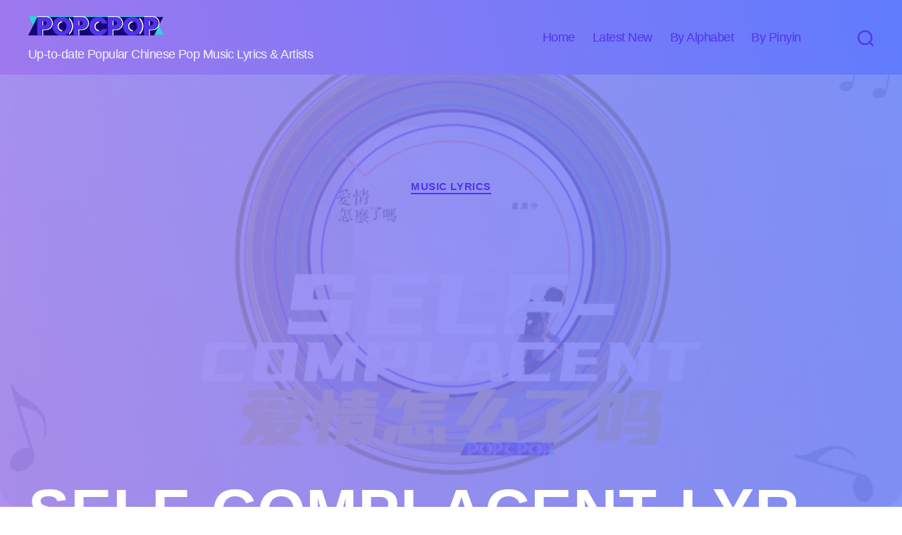

--- FILE ---
content_type: text/html; charset=UTF-8
request_url: https://www.popcpop.com/self-complacent-lyrics-chinese-pinyin-ai-qing-zen-me-le-ma/
body_size: 13295
content:
<!DOCTYPE html>

<html class="no-js" lang="en-US">

	<head>

		<meta charset="UTF-8">
		<meta http-equiv="X-UA-Compatible" content="IE=edge">
		<meta name="viewport" content="width=device-width, initial-scale=1.0" >

		<meta name='robots' content='index, follow, max-image-preview:large, max-snippet:-1, max-video-preview:-1' />
	<style>img:is([sizes="auto" i], [sizes^="auto," i]) { contain-intrinsic-size: 3000px 1500px }</style>
	
	<!-- This site is optimized with the Yoast SEO plugin v25.0 - https://yoast.com/wordpress/plugins/seo/ -->
	<title>Self-Complacent Lyrics For Ai Qing Zen Me Le Ma in Chinese Pinyin Full For Chinese Music &amp; Songs &#187; POPCPOP</title>
	<meta name="description" content="Get Full Chinese Song &quot;Self-Complacent&quot; in Chinese (Putonghua) &quot;爱情怎么了吗&quot; with Pinyin &quot;Ai Qing Zen Me Le Ma&quot;, and optional English lyrics equipped. Performed By 卢广仲 (Crowd Lu), the Chinese Artist/Singer and Songwriter from Chinese Taiwan. Discover the Latest Popular C-POP Music Lyrics with FAQ &amp; Answers." />
	<link rel="canonical" href="https://www.popcpop.com/self-complacent-lyrics-chinese-pinyin-ai-qing-zen-me-le-ma/" />
	<script type="application/ld+json" class="yoast-schema-graph">{"@context":"https://schema.org","@graph":[{"@type":"Article","@id":"https://www.popcpop.com/self-complacent-lyrics-chinese-pinyin-ai-qing-zen-me-le-ma/#article","isPartOf":{"@id":"https://www.popcpop.com/self-complacent-lyrics-chinese-pinyin-ai-qing-zen-me-le-ma/"},"author":{"name":"dslong","@id":"https://www.popcpop.com/#/schema/person/b84c24755770a1c4d555bb351cb3a85a"},"headline":"Self-Complacent Lyrics For Ai Qing Zen Me Le Ma","datePublished":"2022-09-27T07:01:24+00:00","dateModified":"2022-10-29T15:11:41+00:00","mainEntityOfPage":{"@id":"https://www.popcpop.com/self-complacent-lyrics-chinese-pinyin-ai-qing-zen-me-le-ma/"},"wordCount":375,"commentCount":0,"publisher":{"@id":"https://www.popcpop.com/#organization"},"image":{"@id":"https://www.popcpop.com/self-complacent-lyrics-chinese-pinyin-ai-qing-zen-me-le-ma/#primaryimage"},"thumbnailUrl":"https://www.popcpop.com/imgs/2022/08/l220825000121-popcpop-chinese-song-self-complacent-lyrics-pinyin-ai-qing-zen-me-le-ma.webp","keywords":["C-Pop","Chinese Pop Singer","Chinese Popstar","Male C-Artist","Mandarin Chinese Song Lyrics","Mandarin Pop Singer","Mandopop Singer","Mandopop Song Lyrics","Singer-Songwriter","Taiwanese Pop Singer"],"articleSection":["10’s | 2010s","China","English Letter S","Male","Music Lyrics","Pinyin a","Pop","Solo","Taiwan"],"inLanguage":"en-US","potentialAction":[{"@type":"CommentAction","name":"Comment","target":["https://www.popcpop.com/self-complacent-lyrics-chinese-pinyin-ai-qing-zen-me-le-ma/#respond"]}]},{"@type":["WebPage","ItemPage"],"@id":"https://www.popcpop.com/self-complacent-lyrics-chinese-pinyin-ai-qing-zen-me-le-ma/","url":"https://www.popcpop.com/self-complacent-lyrics-chinese-pinyin-ai-qing-zen-me-le-ma/","name":"Self-Complacent Lyrics For Ai Qing Zen Me Le Ma in Chinese Pinyin Full For Chinese Music & Songs &#187; POPCPOP","isPartOf":{"@id":"https://www.popcpop.com/#website"},"primaryImageOfPage":{"@id":"https://www.popcpop.com/self-complacent-lyrics-chinese-pinyin-ai-qing-zen-me-le-ma/#primaryimage"},"image":{"@id":"https://www.popcpop.com/self-complacent-lyrics-chinese-pinyin-ai-qing-zen-me-le-ma/#primaryimage"},"thumbnailUrl":"https://www.popcpop.com/imgs/2022/08/l220825000121-popcpop-chinese-song-self-complacent-lyrics-pinyin-ai-qing-zen-me-le-ma.webp","datePublished":"2022-09-27T07:01:24+00:00","dateModified":"2022-10-29T15:11:41+00:00","description":"Get Full Chinese Song \"Self-Complacent\" in Chinese (Putonghua) \"爱情怎么了吗\" with Pinyin \"Ai Qing Zen Me Le Ma\", and optional English lyrics equipped. Performed By 卢广仲 (Crowd Lu), the Chinese Artist/Singer and Songwriter from Chinese Taiwan. Discover the Latest Popular C-POP Music Lyrics with FAQ & Answers.","breadcrumb":{"@id":"https://www.popcpop.com/self-complacent-lyrics-chinese-pinyin-ai-qing-zen-me-le-ma/#breadcrumb"},"inLanguage":"en-US","potentialAction":[{"@type":"ReadAction","target":["https://www.popcpop.com/self-complacent-lyrics-chinese-pinyin-ai-qing-zen-me-le-ma/"]}]},{"@type":"ImageObject","inLanguage":"en-US","@id":"https://www.popcpop.com/self-complacent-lyrics-chinese-pinyin-ai-qing-zen-me-le-ma/#primaryimage","url":"https://www.popcpop.com/imgs/2022/08/l220825000121-popcpop-chinese-song-self-complacent-lyrics-pinyin-ai-qing-zen-me-le-ma.webp","contentUrl":"https://www.popcpop.com/imgs/2022/08/l220825000121-popcpop-chinese-song-self-complacent-lyrics-pinyin-ai-qing-zen-me-le-ma.webp","width":960,"height":540,"caption":"Full Chinese Song \"Self-Complacent\" in Chinese (Putonghua) \"爱情怎么了吗\" with Pinyin \"Ai Qing Zen Me Le Ma\", and optional English lyrics equipped. Performed By 卢广仲 (Crowd Lu), the Chinese Artist/Singer and Songwriter from Chinese Taiwan"},{"@type":"BreadcrumbList","@id":"https://www.popcpop.com/self-complacent-lyrics-chinese-pinyin-ai-qing-zen-me-le-ma/#breadcrumb","itemListElement":[{"@type":"ListItem","position":1,"name":"Home","item":"https://www.popcpop.com/"},{"@type":"ListItem","position":2,"name":"Self-Complacent Lyrics For Ai Qing Zen Me Le Ma"}]},{"@type":"WebSite","@id":"https://www.popcpop.com/#website","url":"https://www.popcpop.com/","name":"POPCPOP","description":"Up-to-date Popular Chinese Pop Music Lyrics &amp; Artists","publisher":{"@id":"https://www.popcpop.com/#organization"},"potentialAction":[{"@type":"SearchAction","target":{"@type":"EntryPoint","urlTemplate":"https://www.popcpop.com/?s={search_term_string}"},"query-input":{"@type":"PropertyValueSpecification","valueRequired":true,"valueName":"search_term_string"}}],"inLanguage":"en-US"},{"@type":"Organization","@id":"https://www.popcpop.com/#organization","name":"POPCPOP","url":"https://www.popcpop.com/","logo":{"@type":"ImageObject","inLanguage":"en-US","@id":"https://www.popcpop.com/#/schema/logo/image/","url":"https://www.popcpop.com/imgs/2022/05/2022-popcpop-logo-384x78-1.png","contentUrl":"https://www.popcpop.com/imgs/2022/05/2022-popcpop-logo-384x78-1.png","width":384,"height":78,"caption":"POPCPOP"},"image":{"@id":"https://www.popcpop.com/#/schema/logo/image/"}},{"@type":"Person","@id":"https://www.popcpop.com/#/schema/person/b84c24755770a1c4d555bb351cb3a85a","name":"dslong","image":{"@type":"ImageObject","inLanguage":"en-US","@id":"https://www.popcpop.com/#/schema/person/image/","url":"https://secure.gravatar.com/avatar/822689d03c13a1d791f9905f65d9435c56317b138ed21684c2f0c033a5512bc5?s=96&d=mm&r=g","contentUrl":"https://secure.gravatar.com/avatar/822689d03c13a1d791f9905f65d9435c56317b138ed21684c2f0c033a5512bc5?s=96&d=mm&r=g","caption":"dslong"},"sameAs":["https://www.popcpop.com"]}]}</script>
	<!-- / Yoast SEO plugin. -->


<script>
window._wpemojiSettings = {"baseUrl":"https:\/\/s.w.org\/images\/core\/emoji\/16.0.1\/72x72\/","ext":".png","svgUrl":"https:\/\/s.w.org\/images\/core\/emoji\/16.0.1\/svg\/","svgExt":".svg","source":{"concatemoji":"https:\/\/www.popcpop.com\/wp-includes\/js\/wp-emoji-release.min.js?ver=6.8.3"}};
/*! This file is auto-generated */
!function(s,n){var o,i,e;function c(e){try{var t={supportTests:e,timestamp:(new Date).valueOf()};sessionStorage.setItem(o,JSON.stringify(t))}catch(e){}}function p(e,t,n){e.clearRect(0,0,e.canvas.width,e.canvas.height),e.fillText(t,0,0);var t=new Uint32Array(e.getImageData(0,0,e.canvas.width,e.canvas.height).data),a=(e.clearRect(0,0,e.canvas.width,e.canvas.height),e.fillText(n,0,0),new Uint32Array(e.getImageData(0,0,e.canvas.width,e.canvas.height).data));return t.every(function(e,t){return e===a[t]})}function u(e,t){e.clearRect(0,0,e.canvas.width,e.canvas.height),e.fillText(t,0,0);for(var n=e.getImageData(16,16,1,1),a=0;a<n.data.length;a++)if(0!==n.data[a])return!1;return!0}function f(e,t,n,a){switch(t){case"flag":return n(e,"\ud83c\udff3\ufe0f\u200d\u26a7\ufe0f","\ud83c\udff3\ufe0f\u200b\u26a7\ufe0f")?!1:!n(e,"\ud83c\udde8\ud83c\uddf6","\ud83c\udde8\u200b\ud83c\uddf6")&&!n(e,"\ud83c\udff4\udb40\udc67\udb40\udc62\udb40\udc65\udb40\udc6e\udb40\udc67\udb40\udc7f","\ud83c\udff4\u200b\udb40\udc67\u200b\udb40\udc62\u200b\udb40\udc65\u200b\udb40\udc6e\u200b\udb40\udc67\u200b\udb40\udc7f");case"emoji":return!a(e,"\ud83e\udedf")}return!1}function g(e,t,n,a){var r="undefined"!=typeof WorkerGlobalScope&&self instanceof WorkerGlobalScope?new OffscreenCanvas(300,150):s.createElement("canvas"),o=r.getContext("2d",{willReadFrequently:!0}),i=(o.textBaseline="top",o.font="600 32px Arial",{});return e.forEach(function(e){i[e]=t(o,e,n,a)}),i}function t(e){var t=s.createElement("script");t.src=e,t.defer=!0,s.head.appendChild(t)}"undefined"!=typeof Promise&&(o="wpEmojiSettingsSupports",i=["flag","emoji"],n.supports={everything:!0,everythingExceptFlag:!0},e=new Promise(function(e){s.addEventListener("DOMContentLoaded",e,{once:!0})}),new Promise(function(t){var n=function(){try{var e=JSON.parse(sessionStorage.getItem(o));if("object"==typeof e&&"number"==typeof e.timestamp&&(new Date).valueOf()<e.timestamp+604800&&"object"==typeof e.supportTests)return e.supportTests}catch(e){}return null}();if(!n){if("undefined"!=typeof Worker&&"undefined"!=typeof OffscreenCanvas&&"undefined"!=typeof URL&&URL.createObjectURL&&"undefined"!=typeof Blob)try{var e="postMessage("+g.toString()+"("+[JSON.stringify(i),f.toString(),p.toString(),u.toString()].join(",")+"));",a=new Blob([e],{type:"text/javascript"}),r=new Worker(URL.createObjectURL(a),{name:"wpTestEmojiSupports"});return void(r.onmessage=function(e){c(n=e.data),r.terminate(),t(n)})}catch(e){}c(n=g(i,f,p,u))}t(n)}).then(function(e){for(var t in e)n.supports[t]=e[t],n.supports.everything=n.supports.everything&&n.supports[t],"flag"!==t&&(n.supports.everythingExceptFlag=n.supports.everythingExceptFlag&&n.supports[t]);n.supports.everythingExceptFlag=n.supports.everythingExceptFlag&&!n.supports.flag,n.DOMReady=!1,n.readyCallback=function(){n.DOMReady=!0}}).then(function(){return e}).then(function(){var e;n.supports.everything||(n.readyCallback(),(e=n.source||{}).concatemoji?t(e.concatemoji):e.wpemoji&&e.twemoji&&(t(e.twemoji),t(e.wpemoji)))}))}((window,document),window._wpemojiSettings);
</script>
<style id='wp-emoji-styles-inline-css'>

	img.wp-smiley, img.emoji {
		display: inline !important;
		border: none !important;
		box-shadow: none !important;
		height: 1em !important;
		width: 1em !important;
		margin: 0 0.07em !important;
		vertical-align: -0.1em !important;
		background: none !important;
		padding: 0 !important;
	}
</style>
<style id='classic-theme-styles-inline-css'>
/*! This file is auto-generated */
.wp-block-button__link{color:#fff;background-color:#32373c;border-radius:9999px;box-shadow:none;text-decoration:none;padding:calc(.667em + 2px) calc(1.333em + 2px);font-size:1.125em}.wp-block-file__button{background:#32373c;color:#fff;text-decoration:none}
</style>
<link rel='stylesheet' id='parent-style-css' href='https://www.popcpop.com/wp-content/themes/twentytwenty/style.css?ver=1.0.0' media='all' />
<link rel='stylesheet' id='child-style-css' href='https://www.popcpop.com/wp-content/themes/twentytwenty-child/style.css?ver=1.0.0' media='all' />
<link rel='stylesheet' id='my-artists-style-css' href='https://www.popcpop.com/wp-content/themes/twentytwenty-child/assets/css/my-people-artists.css?ver=1.0.0' media='all' />
<link rel='stylesheet' id='twentytwenty-style-css' href='https://www.popcpop.com/wp-content/themes/twentytwenty-child/style.css?ver=1.0.0' media='all' />
<link rel='stylesheet' id='twentytwenty-fonts-css' href='https://www.popcpop.com/wp-content/themes/twentytwenty/assets/css/font-inter.css?ver=1.0.0' media='all' />
<link rel='stylesheet' id='twentytwenty-print-style-css' href='https://www.popcpop.com/wp-content/themes/twentytwenty/print.css?ver=1.0.0' media='print' />
<script src="https://www.popcpop.com/wp-includes/js/jquery/jquery.min.js?ver=3.7.1" id="jquery-core-js"></script>
<script src="https://www.popcpop.com/wp-includes/js/jquery/jquery-migrate.min.js?ver=3.4.1" id="jquery-migrate-js"></script>
<script src="https://www.popcpop.com/wp-content/themes/twentytwenty/assets/js/index.js?ver=1.0.0" id="twentytwenty-js-js" defer data-wp-strategy="defer"></script>
	<script>document.documentElement.className = document.documentElement.className.replace( 'no-js', 'js' );</script>
	<link rel="icon" href="https://www.popcpop.com/imgs/2022/05/cropped-2022-popcpop-logo-512x512-1-32x32.png" sizes="32x32" />
<link rel="icon" href="https://www.popcpop.com/imgs/2022/05/cropped-2022-popcpop-logo-512x512-1-192x192.png" sizes="192x192" />
<link rel="apple-touch-icon" href="https://www.popcpop.com/imgs/2022/05/cropped-2022-popcpop-logo-512x512-1-180x180.png" />
<meta name="msapplication-TileImage" content="https://www.popcpop.com/imgs/2022/05/cropped-2022-popcpop-logo-512x512-1-270x270.png" />
		
		<script async src="https://pagead2.googlesyndication.com/pagead/js/adsbygoogle.js?client=ca-pub-2341522113415441"
     crossorigin="anonymous"></script>

	</head>

	<body class="wp-singular post-template-default single single-post postid-544 single-format-standard wp-custom-logo wp-embed-responsive wp-theme-twentytwenty wp-child-theme-twentytwenty-child singular enable-search-modal has-post-thumbnail has-single-pagination showing-comments show-avatars footer-top-visible">

		<a class="skip-link screen-reader-text" href="#site-content">Skip to the content</a>
		<!-- PAGE LAYOUT
		================================================ -->
		<!--Attributes-->

			<!-- HEADER SECTION
			================================================ -->
			
<div id="site-header" class="header-footer-group">

	<div class="header-inner section-inner">


				<div class="header-titles-wrapper">

		
			<button class="toggle search-toggle mobile-search-toggle" data-toggle-target=".search-modal" data-toggle-body-class="showing-search-modal" data-set-focus=".search-modal .search-field" aria-expanded="false">
				<span class="toggle-inner">
					<span class="toggle-icon">
						<svg class="svg-icon" aria-hidden="true" role="img" focusable="false" xmlns="http://www.w3.org/2000/svg" width="23" height="23" viewBox="0 0 23 23"><path d="M38.710696,48.0601792 L43,52.3494831 L41.3494831,54 L37.0601792,49.710696 C35.2632422,51.1481185 32.9839107,52.0076499 30.5038249,52.0076499 C24.7027226,52.0076499 20,47.3049272 20,41.5038249 C20,35.7027226 24.7027226,31 30.5038249,31 C36.3049272,31 41.0076499,35.7027226 41.0076499,41.5038249 C41.0076499,43.9839107 40.1481185,46.2632422 38.710696,48.0601792 Z M36.3875844,47.1716785 C37.8030221,45.7026647 38.6734666,43.7048964 38.6734666,41.5038249 C38.6734666,36.9918565 35.0157934,33.3341833 30.5038249,33.3341833 C25.9918565,33.3341833 22.3341833,36.9918565 22.3341833,41.5038249 C22.3341833,46.0157934 25.9918565,49.6734666 30.5038249,49.6734666 C32.7048964,49.6734666 34.7026647,48.8030221 36.1716785,47.3875844 C36.2023931,47.347638 36.2360451,47.3092237 36.2726343,47.2726343 C36.3092237,47.2360451 36.347638,47.2023931 36.3875844,47.1716785 Z" transform="translate(-20 -31)" /></svg>					</span>
					<!-- <span class="toggle-text">Search</span>
					</span> -->
			</button><!-- .search-toggle -->

		
			<div class="header-titles">

				<div class="site-logo faux-heading"><a href="https://www.popcpop.com/" class="custom-logo-link" rel="home"><img width="192" height="39" style="height: 39px;" src="https://www.popcpop.com/imgs/2022/05/2022-popcpop-logo-384x78-1.png" class="custom-logo" alt="Logo for POPCPOP Site" decoding="async" srcset="https://www.popcpop.com/imgs/2022/05/2022-popcpop-logo-384x78-1.png 384w, https://www.popcpop.com/imgs/2022/05/2022-popcpop-logo-384x78-1-300x61.png 300w" sizes="(max-width: 384px) 100vw, 384px" /></a><span class="screen-reader-text">POPCPOP</span></div><div class="site-description">Up-to-date Popular Chinese Pop Music Lyrics &amp; Artists</div><!-- .site-description -->			
			</div><!-- .header-titles -->

			<button class="toggle nav-toggle mobile-nav-toggle" data-toggle-target=".menu-modal"  data-toggle-body-class="showing-menu-modal" aria-expanded="false" data-set-focus=".close-nav-toggle">
				<span class="toggle-inner">
					<span class="toggle-icon">
						<svg class="svg-icon" aria-hidden="true" role="img" focusable="false" xmlns="http://www.w3.org/2000/svg" width="26" height="7" viewBox="0 0 26 7"><path fill-rule="evenodd" d="M332.5,45 C330.567003,45 329,43.4329966 329,41.5 C329,39.5670034 330.567003,38 332.5,38 C334.432997,38 336,39.5670034 336,41.5 C336,43.4329966 334.432997,45 332.5,45 Z M342,45 C340.067003,45 338.5,43.4329966 338.5,41.5 C338.5,39.5670034 340.067003,38 342,38 C343.932997,38 345.5,39.5670034 345.5,41.5 C345.5,43.4329966 343.932997,45 342,45 Z M351.5,45 C349.567003,45 348,43.4329966 348,41.5 C348,39.5670034 349.567003,38 351.5,38 C353.432997,38 355,39.5670034 355,41.5 C355,43.4329966 353.432997,45 351.5,45 Z" transform="translate(-329 -38)" /></svg>					</span>
					<span class="toggle-text">Menu</span>
				</span>
			</button><!-- .nav-toggle -->

		</div><!-- .header-titles-wrapper -->



				<div class="header-navigation-wrapper">

			
			<nav class="primary-menu-wrapper" aria-label="Horizontal">

				<ul class="primary-menu reset-list-style">

					<li id="menu-item-54" class="menu-item menu-item-type-custom menu-item-object-custom menu-item-54"><a href="/">Home</a></li>
<li id="menu-item-1699" class="menu-item menu-item-type-post_type menu-item-object-page menu-item-1699"><a href="https://www.popcpop.com/new/">Latest New</a></li>
<li id="menu-item-741" class="menu-item menu-item-type-taxonomy menu-item-object-category current-post-ancestor menu-item-741"><a href="https://www.popcpop.com/alphabet/">By Alphabet</a></li>
<li id="menu-item-742" class="menu-item menu-item-type-taxonomy menu-item-object-category current-post-ancestor menu-item-742"><a href="https://www.popcpop.com/pinyin/">By Pinyin</a></li>
							
				</ul>

			</nav><!-- .primary-menu-wrapper -->

			
				<div class="header-toggles hide-no-js">

				
					<div class="toggle-wrapper search-toggle-wrapper">

						<button class="toggle search-toggle desktop-search-toggle" data-toggle-target=".search-modal" data-toggle-body-class="showing-search-modal" data-set-focus=".search-modal .search-field" aria-expanded="false">
							<span class="toggle-inner">
								<svg class="svg-icon" aria-hidden="true" role="img" focusable="false" xmlns="http://www.w3.org/2000/svg" width="23" height="23" viewBox="0 0 23 23"><path d="M38.710696,48.0601792 L43,52.3494831 L41.3494831,54 L37.0601792,49.710696 C35.2632422,51.1481185 32.9839107,52.0076499 30.5038249,52.0076499 C24.7027226,52.0076499 20,47.3049272 20,41.5038249 C20,35.7027226 24.7027226,31 30.5038249,31 C36.3049272,31 41.0076499,35.7027226 41.0076499,41.5038249 C41.0076499,43.9839107 40.1481185,46.2632422 38.710696,48.0601792 Z M36.3875844,47.1716785 C37.8030221,45.7026647 38.6734666,43.7048964 38.6734666,41.5038249 C38.6734666,36.9918565 35.0157934,33.3341833 30.5038249,33.3341833 C25.9918565,33.3341833 22.3341833,36.9918565 22.3341833,41.5038249 C22.3341833,46.0157934 25.9918565,49.6734666 30.5038249,49.6734666 C32.7048964,49.6734666 34.7026647,48.8030221 36.1716785,47.3875844 C36.2023931,47.347638 36.2360451,47.3092237 36.2726343,47.2726343 C36.3092237,47.2360451 36.347638,47.2023931 36.3875844,47.1716785 Z" transform="translate(-20 -31)" /></svg>								<!-- <span class="toggle-text">Search</span>
								</span>-->
						</button><!-- .search-toggle -->

					</div>
					
				
				</div><!-- .header-toggles -->
				
			
		</div><!-- .header-navigation-wrapper -->




	</div><!-- .header-inner -->

	<div class="search-modal cover-modal header-footer-group" data-modal-target-string=".search-modal">

	<div class="search-modal-inner modal-inner">

		<div class="section-inner">

			<form role="search" aria-label="Search for:" method="get" class="search-form" action="https://www.popcpop.com/">
	<label for="search-form-1">
		<span class="screen-reader-text">Search for:</span>
		<input type="search" id="search-form-1" class="search-field" placeholder="Search &hellip;" value="" name="s" />
	</label>
	<input type="submit" class="search-submit" value="Search" />
</form>
			<button class="toggle search-untoggle close-search-toggle fill-children-current-color" data-toggle-target=".search-modal" data-toggle-body-class="showing-search-modal" data-set-focus=".search-modal .search-field">
				<span class="screen-reader-text">Close search</span>
				<svg class="svg-icon" aria-hidden="true" role="img" focusable="false" xmlns="http://www.w3.org/2000/svg" width="16" height="16" viewBox="0 0 16 16"><polygon fill="" fill-rule="evenodd" points="6.852 7.649 .399 1.195 1.445 .149 7.899 6.602 14.352 .149 15.399 1.195 8.945 7.649 15.399 14.102 14.352 15.149 7.899 8.695 1.445 15.149 .399 14.102" /></svg>			</button><!-- .search-toggle -->

		</div><!-- .section-inner -->

	</div><!-- .search-modal-inner -->

</div><!-- .menu-modal -->					

</div>
<!--end #site-header-->

		
<div class="menu-modal cover-modal header-footer-group" data-modal-target-string=".menu-modal">

	<div class="menu-modal-inner modal-inner">

		<div class="menu-wrapper section-inner">

			<div class="menu-top">

				<button class="toggle close-nav-toggle fill-children-current-color" data-toggle-target=".menu-modal" data-toggle-body-class="showing-menu-modal" aria-expanded="false" data-set-focus=".menu-modal">
					<span class="toggle-text">Close Menu</span>
					<svg class="svg-icon" aria-hidden="true" role="img" focusable="false" xmlns="http://www.w3.org/2000/svg" width="16" height="16" viewBox="0 0 16 16"><polygon fill="" fill-rule="evenodd" points="6.852 7.649 .399 1.195 1.445 .149 7.899 6.602 14.352 .149 15.399 1.195 8.945 7.649 15.399 14.102 14.352 15.149 7.899 8.695 1.445 15.149 .399 14.102" /></svg>				</button><!-- .nav-toggle -->

				
					<nav class="mobile-menu" aria-label="Mobile">

						<ul class="modal-menu reset-list-style">

						<li class="menu-item menu-item-type-custom menu-item-object-custom menu-item-54"><div class="ancestor-wrapper"><a href="/">Home</a></div><!-- .ancestor-wrapper --></li>
<li class="menu-item menu-item-type-post_type menu-item-object-page menu-item-1699"><div class="ancestor-wrapper"><a href="https://www.popcpop.com/new/">Latest New</a></div><!-- .ancestor-wrapper --></li>
<li class="menu-item menu-item-type-taxonomy menu-item-object-category current-post-ancestor menu-item-741"><div class="ancestor-wrapper"><a href="https://www.popcpop.com/alphabet/">By Alphabet</a></div><!-- .ancestor-wrapper --></li>
<li class="menu-item menu-item-type-taxonomy menu-item-object-category current-post-ancestor menu-item-742"><div class="ancestor-wrapper"><a href="https://www.popcpop.com/pinyin/">By Pinyin</a></div><!-- .ancestor-wrapper --></li>

						</ul>

					</nav>

					
			</div><!-- .menu-top -->

			<div class="menu-bottom">

				
			</div><!-- .menu-bottom -->

		</div><!-- .menu-wrapper -->

	</div><!-- .menu-modal-inner -->

</div><!-- .menu-modal -->
<div id="primary" class="content-area">
    
        
    <main id="site-content" class="site-main" role="main">
        
        










<article class="post-544 post type-post status-publish format-standard has-post-thumbnail hentry category-2010s category-china category-letter-s category-male category-lyrics category-begin-with-pinyin-a category-pop category-solo category-tw tag-c-pop tag-chinese-pop-singers tag-chinese-popstars tag-male-c-artists tag-mandarin-chinese-song-lyrics tag-mandarin-pop-singers tag-mandopop-singers tag-mandopop-song-lyrics tag-singer-songwriters tag-taiwanese-pop-singers" id="post-544">
	
	<div class="cover-header  bg-image cp-bg-cover bg-attachment-fixed" style="background-image: url( https://www.popcpop.com/imgs/2022/08/l220825000121-popcpop-chinese-song-self-complacent-lyrics-pinyin-ai-qing-zen-me-le-ma.webp );">
		<div class="cover-header-inner-wrapper cp-cover-height"><!-- no screen-height -->
			<div class="cover-header-inner">
				<div class="cover-color-overlay color-accent opacity-80"></div>

					<header class="entry-header has-text-align-center">
						<div class="entry-header-inner section-inner medium">

							
								<div class="entry-categories">
									<span class="screen-reader-text">Categories</span>
									<div class="entry-categories-inner">
										<a href="https://www.popcpop.com/lyrics/">Music Lyrics</a>	 <!-- the_category( ' ' ); -->
									</div><!-- .entry-categories-inner -->
								</div><!-- .entry-categories -->

															<h1 class="entry-title text-uppercase heading-size-1">Self-Complacent Lyrics<br />爱情怎么了吗							</h1>


							
									<div hidden="hidden" class="intro-text section-inner max-percentage small">
																			</div>

																	
								                           
                                <div class="post-meta-wrapper post-meta-single post-meta-single-top">
                                    
                                    <ul class="post-meta cp-post-meta">

                                        <li class="post-author meta-wrapper cp-artist-first">

                                    		<span class="meta-icon cp-meta-icon">       		
                                                <svg class="svg-icon" aria-hidden="true" role="img" focusable="false" xmlns="http://www.w3.org/2000/svg" width="18" height="20" viewBox="0 0 18 20"><path fill="" d="M18,19 C18,19.5522847 17.5522847,20 17,20 C16.4477153,20 16,19.5522847 16,19 L16,17 C16,15.3431458 14.6568542,14 13,14 L5,14 C3.34314575,14 2,15.3431458 2,17 L2,19 C2,19.5522847 1.55228475,20 1,20 C0.44771525,20 0,19.5522847 0,19 L0,17 C0,14.2385763 2.23857625,12 5,12 L13,12 C15.7614237,12 18,14.2385763 18,17 L18,19 Z M9,10 C6.23857625,10 4,7.76142375 4,5 C4,2.23857625 6.23857625,0 9,0 C11.7614237,0 14,2.23857625 14,5 C14,7.76142375 11.7614237,10 9,10 Z M9,8 C10.6568542,8 12,6.65685425 12,5 C12,3.34314575 10.6568542,2 9,2 C7.34314575,2 6,3.34314575 6,5 C6,6.65685425 7.34314575,8 9,8 Z" /></svg><span class="screen-reader-text">卢广仲 (Crowd Lu)</span>											 </span>

											 <span class="meta-text cp-meta-text">
											 	
											 	By <a href="#about-artist">卢广仲 (Crowd Lu)</a>                                            </span> 



                                    	</li><!-- .cp-artist-first -->

                                        <li class="post-date meta-wrapper cp-release-year">
                                        	<span class="meta-icon cp-meta-icon">

                                         	                                        	
                                        		<span class="screen-reader-text">'
                                        		2019                                        		</span>
                                        		<svg class="svg-icon" aria-hidden="true" role="img" focusable="false" xmlns="http://www.w3.org/2000/svg" width="18" height="19" viewBox="0 0 18 19"><path fill="" d="M4.60069444,4.09375 L3.25,4.09375 C2.47334957,4.09375 1.84375,4.72334957 1.84375,5.5 L1.84375,7.26736111 L16.15625,7.26736111 L16.15625,5.5 C16.15625,4.72334957 15.5266504,4.09375 14.75,4.09375 L13.3993056,4.09375 L13.3993056,4.55555556 C13.3993056,5.02154581 13.0215458,5.39930556 12.5555556,5.39930556 C12.0895653,5.39930556 11.7118056,5.02154581 11.7118056,4.55555556 L11.7118056,4.09375 L6.28819444,4.09375 L6.28819444,4.55555556 C6.28819444,5.02154581 5.9104347,5.39930556 5.44444444,5.39930556 C4.97845419,5.39930556 4.60069444,5.02154581 4.60069444,4.55555556 L4.60069444,4.09375 Z M6.28819444,2.40625 L11.7118056,2.40625 L11.7118056,1 C11.7118056,0.534009742 12.0895653,0.15625 12.5555556,0.15625 C13.0215458,0.15625 13.3993056,0.534009742 13.3993056,1 L13.3993056,2.40625 L14.75,2.40625 C16.4586309,2.40625 17.84375,3.79136906 17.84375,5.5 L17.84375,15.875 C17.84375,17.5836309 16.4586309,18.96875 14.75,18.96875 L3.25,18.96875 C1.54136906,18.96875 0.15625,17.5836309 0.15625,15.875 L0.15625,5.5 C0.15625,3.79136906 1.54136906,2.40625 3.25,2.40625 L4.60069444,2.40625 L4.60069444,1 C4.60069444,0.534009742 4.97845419,0.15625 5.44444444,0.15625 C5.9104347,0.15625 6.28819444,0.534009742 6.28819444,1 L6.28819444,2.40625 Z M1.84375,8.95486111 L1.84375,15.875 C1.84375,16.6516504 2.47334957,17.28125 3.25,17.28125 L14.75,17.28125 C15.5266504,17.28125 16.15625,16.6516504 16.15625,15.875 L16.15625,8.95486111 L1.84375,8.95486111 Z" /></svg>                                        	</span>
                                        	<span class="meta-text cp-meta-text">
                                                <a href="https://www.popcpop.com/self-complacent-lyrics-chinese-pinyin-ai-qing-zen-me-le-ma/">2019</a>
                                            </span>
                                        </li>
                                                                                <!-- .cp-release-year -->

                                        
                                        <li class="post-comment-link meta-wrapper">
                                            <span class="meta-icon cp-meta-icon">
							                     <svg class="svg-icon" aria-hidden="true" role="img" focusable="false" xmlns="http://www.w3.org/2000/svg" width="19" height="19" viewBox="0 0 19 19"><path d="M9.43016863,13.2235931 C9.58624731,13.094699 9.7823475,13.0241935 9.98476849,13.0241935 L15.0564516,13.0241935 C15.8581553,13.0241935 16.5080645,12.3742843 16.5080645,11.5725806 L16.5080645,3.44354839 C16.5080645,2.64184472 15.8581553,1.99193548 15.0564516,1.99193548 L3.44354839,1.99193548 C2.64184472,1.99193548 1.99193548,2.64184472 1.99193548,3.44354839 L1.99193548,11.5725806 C1.99193548,12.3742843 2.64184472,13.0241935 3.44354839,13.0241935 L5.76612903,13.0241935 C6.24715123,13.0241935 6.63709677,13.4141391 6.63709677,13.8951613 L6.63709677,15.5301903 L9.43016863,13.2235931 Z M3.44354839,14.766129 C1.67980032,14.766129 0.25,13.3363287 0.25,11.5725806 L0.25,3.44354839 C0.25,1.67980032 1.67980032,0.25 3.44354839,0.25 L15.0564516,0.25 C16.8201997,0.25 18.25,1.67980032 18.25,3.44354839 L18.25,11.5725806 C18.25,13.3363287 16.8201997,14.766129 15.0564516,14.766129 L10.2979143,14.766129 L6.32072889,18.0506004 C5.75274472,18.5196577 4.89516129,18.1156602 4.89516129,17.3790323 L4.89516129,14.766129 L3.44354839,14.766129 Z" /></svg>                                            </span>
                                            <span class="meta-text cp-meta-text">
                                                <a href="https://www.popcpop.com/self-complacent-lyrics-chinese-pinyin-ai-qing-zen-me-le-ma/#respond">No Comments<span class="screen-reader-text"> on Self-Complacent Lyrics For Ai Qing Zen Me Le Ma</span></a>                                            </span>
                                        </li>
                                        
                                    </ul><!-- .cp-post-meta  -->
                                </div><!-- .post-meta-wrapper  -->
                                
						</div><!-- .entry-header-inner -->
					</header><!-- .entry-header -->

			</div><!-- .cover-header-inner -->
		</div><!-- .cover-header-inner-wrapper -->
	</div><!-- .cover-header -->


		<div class="post-inner" id="post-inner">

		






<div id="post-inner-right" class="sidebar-wrapper col-sm-6 col-md-6 col-lg-3 cp-right-wrapper">

	<div class="cp-box-single lyrics-rightbox sticky">

		<div class="cp-box-inner lyrics-box-inner">

		    		<div class="item-image-right">

    			<a href="https://www.popcpop.com/self-complacent-lyrics-chinese-pinyin-ai-qing-zen-me-le-ma/" class="cp-box-item rightbox-item" rel="noopener noreferrer" target="_self">

    	

				
		
				<img width="480" height="270" src="https://www.popcpop.com/imgs/2022/08/l220825000121-popcpop-chinese-song-self-complacent-lyrics-pinyin-ai-qing-zen-me-le-ma-480x270.webp" class="cp-img cp-landscape cp-image-558 wp-post-image" alt="Self-Complacent Lyrics For Ai Qing Zen Me Le Ma Thumbnail Image" sizes="auto, (max-width: 480px) 480px, (min-width: 481) and (max-width: 768px) 768px, (min-width: 769px) 960px, 768px" loading="lazy" decoding="async" title="The image for the popular Chinese Music Song Self-Complacent Lyrics For Ai Qing Zen Me Le Ma full in Standard Chinese language, Chinese Pinyin and optional English" srcset="https://www.popcpop.com/imgs/2022/08/l220825000121-popcpop-chinese-song-self-complacent-lyrics-pinyin-ai-qing-zen-me-le-ma-480x270.webp 480w, https://www.popcpop.com/imgs/2022/08/l220825000121-popcpop-chinese-song-self-complacent-lyrics-pinyin-ai-qing-zen-me-le-ma-300x169.webp 300w, https://www.popcpop.com/imgs/2022/08/l220825000121-popcpop-chinese-song-self-complacent-lyrics-pinyin-ai-qing-zen-me-le-ma-768x432.webp 768w, https://www.popcpop.com/imgs/2022/08/l220825000121-popcpop-chinese-song-self-complacent-lyrics-pinyin-ai-qing-zen-me-le-ma.webp 960w" />
				
				</a>
			</div><!-- .featured-media-inner -->


		
		</div><!-- end .cp-box-inner .lyrics-box-inner -->
	
	</div><!-- end .cp-box-single .lyrics-rightbox -->
        
</div><!-- end #post-inner-right .right-wrapper -->


		






<div id="post-inner-left" class="sidebar-wrapper col-sm-6 col-md-6 col-lg-3 cp-left-wrapper">

	<nav class="cp-nav-single lyrics-leftnav sticky">

		<div class="cp-nav-inner lyrics-nav-inner">
    
    	<a href="#lyrics" class="cp-nav-item leftnav-item"><span class="arrow" aria-hidden="true">&rarr;</span><span class="title"><span class="title-inner">Get Full Lyrics</span></span></a><a href="#about-song" class="cp-nav-item leftnav-item"><span class="arrow" aria-hidden="true">&rarr;</span><span class="title"><span class="title-inner">About the Song</span></span></a><a href="#about-artist" class="cp-nav-item leftnav-item"><span class="arrow" aria-hidden="true">&rarr;</span><span class="title"><span class="title-inner">About the Artist</span></span></a>
		</div>
	
	</nav><!-- end #post-inner-left .left-wrapper -->
        
</div><!-- .left-wrapper -->



				<a name="lyrics"></a>
		<div class="subheading-block lyrics-subheading cp-lyrics-title-wrapper">

            
            
            	
            	<h2 class="subheading cp-lyrics-title heading-size-3"><a href="https://www.popcpop.com/self-complacent-lyrics-chinese-pinyin-ai-qing-zen-me-le-ma/">Self-Complacent Lyrics</a><wbr /> in Chinese with Pinyin</h2>
            	<p class="subheading cp-lyrics-subtitle lead text-normal">
            		            		            			
            			For Chinese Pop Song <wbr />'<a href="https://www.popcpop.com/self-complacent-lyrics-chinese-pinyin-ai-qing-zen-me-le-ma/">爱情怎么了吗<wbr /></a>'
            		            	</p>


            
        </div><!-- end lyrics-subheading -->
                 
        <div hidden="hidden" class="cp-music-player">
        </div><!-- .cp-music-player -->

        <div class="entry-content lyrics-content">
			<div class="paragraph">
<p lang="zh-Hans" class="lyrics cn">爱情怎么了吗</p>
<p lang="zh-Latn-pinyin" class="lyrics py">ài qíng zěn me le ma</p>
<p lang="en" class="lyrics en">
<p lang="zh-Hans" class="lyrics cn">等不到你的拥抱</p>
<p lang="zh-Latn-pinyin" class="lyrics py">děng bù dào nǐ de yōng bào</p>
<p lang="en" class="lyrics en">
<p lang="zh-Hans" class="lyrics cn">习惯这样 </p>
<p lang="zh-Latn-pinyin" class="lyrics py">xí guàn zhè yàng</p>
<p lang="en" class="lyrics en">
<p lang="zh-Hans" class="lyrics cn">就算得不到回答</p>
<p lang="zh-Latn-pinyin" class="lyrics py">jiù suàn dé bù dào huí dá</p>
<p lang="en" class="lyrics en">
<p lang="zh-Hans" class="lyrics cn">爱你 怎么了吗</p>
<p lang="zh-Latn-pinyin" class="lyrics py">ài nǐ zěn me le ma</p>
<p lang="en" class="lyrics en">
</div>
<div class="paragraph">
<p lang="zh-Hans" class="lyrics cn">夏天好像不曾离开</p>
<p lang="zh-Latn-pinyin" class="lyrics py">xià tiān hǎo xiàng bù céng lí kāi</p>
<p lang="en" class="lyrics en">
<p lang="zh-Hans" class="lyrics cn">一定是因为你太可爱</p>
<p lang="zh-Latn-pinyin" class="lyrics py">yī dìng shì yīn wèi nǐ tài kě ài</p>
<p lang="en" class="lyrics en">
<p lang="zh-Hans" class="lyrics cn">傍晚 迎面微风吹来</p>
<p lang="zh-Latn-pinyin" class="lyrics py">bàng wǎn yíng miàn wēi fēng chuī lái</p>
<p lang="en" class="lyrics en">
<p lang="zh-Hans" class="lyrics cn">拉着你的手弯</p>
<p lang="zh-Latn-pinyin" class="lyrics py">lā zhe nǐ de shǒu wān</p>
<p lang="en" class="lyrics en">
<p lang="zh-Hans" class="lyrics cn">这一秒 生日愿望已圆满</p>
<p lang="zh-Latn-pinyin" class="lyrics py">zhè yī miǎo shēng rì yuàn wàng yǐ yuán mǎn</p>
<p lang="en" class="lyrics en">
</div>
<div class="paragraph">
<p lang="zh-Hans" class="lyrics cn">后来的你越飞越远</p>
<p lang="zh-Latn-pinyin" class="lyrics py">hòu lái de nǐ yuè fēi yuè yuǎn</p>
<p lang="en" class="lyrics en">
<p lang="zh-Hans" class="lyrics cn">剩下我自己留在原点</p>
<p lang="zh-Latn-pinyin" class="lyrics py">shèng xià wǒ zì jǐ liú zài yuán diǎn</p>
<p lang="en" class="lyrics en">
<p lang="zh-Hans" class="lyrics cn">如果 时光能够倒退</p>
<p lang="zh-Latn-pinyin" class="lyrics py">rú guǒ shí guāng néng gòu dào tuì</p>
<p lang="en" class="lyrics en">
<p lang="zh-Hans" class="lyrics cn">我想回到那天</p>
<p lang="zh-Latn-pinyin" class="lyrics py">wǒ xiǎng huí dào nà tiān</p>
<p lang="en" class="lyrics en">
<p lang="zh-Hans" class="lyrics cn">看着你 无忧虑的脸</p>
<p lang="zh-Latn-pinyin" class="lyrics py">kàn zhe nǐ wú yōu lǜ de liǎn</p>
<p lang="en" class="lyrics en">
</div>
<div class="paragraph chorus">
<p lang="zh-Hans" class="lyrics cn">爱情怎么了吗</p>
<p lang="zh-Latn-pinyin" class="lyrics py">ài qíng zěn me le ma</p>
<p lang="en" class="lyrics en">
<p lang="zh-Hans" class="lyrics cn">为什么说不出话</p>
<p lang="zh-Latn-pinyin" class="lyrics py">wèi shén me shuō bù chū huà</p>
<p lang="en" class="lyrics en">
<p lang="zh-Hans" class="lyrics cn">拥有一种自我感觉良好 </p>
<p lang="zh-Latn-pinyin" class="lyrics py">yōng yǒu yī zhǒng zì wǒ gǎn jué liáng hǎo</p>
<p lang="en" class="lyrics en">
<p lang="zh-Hans" class="lyrics cn">的信仰</p>
<p lang="zh-Latn-pinyin" class="lyrics py">de xìn yǎng</p>
<p lang="en" class="lyrics en">
<p lang="zh-Hans" class="lyrics cn">不能吗</p>
<p lang="zh-Latn-pinyin" class="lyrics py">bù néng ma</p>
<p lang="en" class="lyrics en">
</div>
<div class="paragraph chorus">
<p lang="zh-Hans" class="lyrics cn">爱情怎么了吗</p>
<p lang="zh-Latn-pinyin" class="lyrics py">ài qíng zěn me le ma</p>
<p lang="en" class="lyrics en">
<p lang="zh-Hans" class="lyrics cn">好渴望你的拥抱</p>
<p lang="zh-Latn-pinyin" class="lyrics py">hǎo kě wàng nǐ de yōng bào</p>
<p lang="en" class="lyrics en">
<p lang="zh-Hans" class="lyrics cn">习惯这样 </p>
<p lang="zh-Latn-pinyin" class="lyrics py">xí guàn zhè yàng</p>
<p lang="en" class="lyrics en">
<p lang="zh-Hans" class="lyrics cn">就算得不到回答</p>
<p lang="zh-Latn-pinyin" class="lyrics py">jiù suàn dé bù dào huí dá</p>
<p lang="en" class="lyrics en">
<p lang="zh-Hans" class="lyrics cn">爱你怎么了吗</p>
<p lang="zh-Latn-pinyin" class="lyrics py">ài nǐ zěn me le ma</p>
<p lang="en" class="lyrics en">
<p lang="zh-Hans" class="lyrics cn">怎么了吗</p>
<p lang="zh-Latn-pinyin" class="lyrics py">zěn me le ma</p>
<p lang="en" class="lyrics en">
</div>
<div class="paragraph">
<p lang="zh-Hans" class="lyrics cn">为你辽阔的天空</p>
<p lang="zh-Latn-pinyin" class="lyrics py">wèi nǐ liáo kuò de tiān kōng</p>
<p lang="en" class="lyrics en">
<p lang="zh-Hans" class="lyrics cn">可惜你忘了抬头看我</p>
<p lang="zh-Latn-pinyin" class="lyrics py">kě xī nǐ wàng le tái tóu kàn wǒ</p>
<p lang="en" class="lyrics en">
<p lang="zh-Hans" class="lyrics cn">世界怎么了吗</p>
<p lang="zh-Latn-pinyin" class="lyrics py">shì jiè zěn me le ma</p>
<p lang="en" class="lyrics en">
<p lang="zh-Hans" class="lyrics cn">我们怎么了吗</p>
<p lang="zh-Latn-pinyin" class="lyrics py">wǒ men zěn me le ma</p>
<p lang="en" class="lyrics en">
</div>
<div class="paragraph chorus">
<p lang="zh-Hans" class="lyrics cn">怎么了吗</p>
<p lang="zh-Latn-pinyin" class="lyrics py">zěn me le ma</p>
<p lang="en" class="lyrics en">
<p lang="zh-Hans" class="lyrics cn">为什么说不出话</p>
<p lang="zh-Latn-pinyin" class="lyrics py">wèi shén me shuō bù chū huà</p>
<p lang="en" class="lyrics en">
<p lang="zh-Hans" class="lyrics cn">你就是让我自我感觉良好 </p>
<p lang="zh-Latn-pinyin" class="lyrics py">nǐ jiù shì ràng wǒ zì wǒ gǎn jué liáng hǎo</p>
<p lang="en" class="lyrics en">
<p lang="zh-Hans" class="lyrics cn">的信仰</p>
<p lang="zh-Latn-pinyin" class="lyrics py">de xìn yǎng</p>
<p lang="en" class="lyrics en">
<p lang="zh-Hans" class="lyrics cn">不能吗</p>
<p lang="zh-Latn-pinyin" class="lyrics py">bù néng ma</p>
<p lang="en" class="lyrics en">
</div>
<div class="paragraph chorus end">
<p lang="zh-Hans" class="lyrics cn">爱情怎么了吗</p>
<p lang="zh-Latn-pinyin" class="lyrics py">ài qíng zěn me le ma</p>
<p lang="en" class="lyrics en">
<p lang="zh-Hans" class="lyrics cn">爱情怎么了吗</p>
<p lang="zh-Latn-pinyin" class="lyrics py">ài qíng zěn me le ma</p>
<p lang="en" class="lyrics en">
<p lang="zh-Hans" class="lyrics cn">就算这样 </p>
<p lang="zh-Latn-pinyin" class="lyrics py">jiù suàn zhè yàng</p>
<p lang="en" class="lyrics en">
<p lang="zh-Hans" class="lyrics cn">一切只剩我想象</p>
<p lang="zh-Latn-pinyin" class="lyrics py">yī qiè zhǐ shèng wǒ xiǎng xiàng</p>
<p lang="en" class="lyrics en">
<p lang="zh-Hans" class="lyrics cn">爱你 不用回答</p>
<p lang="zh-Latn-pinyin" class="lyrics py">ài nǐ bù yòng huí dá</p>
<p lang="en" class="lyrics en">
</div>
		</div>
		<!-- end lyrics-content: lyrics -->


		<div class="lyrics-content-wrapper">
			









	<a name="about-song"></a>
	<div class="subheading-block lyrics-subheading">
		<h2 class="subheading cp-lyrics-title has_cp_heading_color heading-size-3">What Is the Song <wbr />'Self-Complacent'? <wbr />And Where Did 'Self-Complacent (Ai Qing Zen Me Le Ma) <wbr />' Lyrics Come From?</h2>
	</div>
	
	<div class="entry-content lyrics-faq-answer">
	
	 
		<p>The full <strong>Self-Complacent</strong> lyrics above is actually written for the 2019 Chinese pop song '<a href="https://www.popcpop.com/self-complacent-lyrics-chinese-pinyin-ai-qing-zen-me-le-ma/">Self-Complacent</a>' (titled <a href="https://www.popcpop.com/self-complacent-lyrics-chinese-pinyin-ai-qing-zen-me-le-ma/">爱情怎么了吗</a> in Standard / Simplified Chinese, with Pinyin <strong>Ai Qing Zen Me Le Ma</strong>) which was released in 2019, specifically since March 12th, 2019.</p>

	
	
	</div>

		<div class="entry-content">
		<p class="text-right back-to-lyrics">
			<a class="to-the-lyrics no-underline" href="#lyrics">
			<span class="arrow" aria-hidden="true">&uarr;</span></a>
		</p>
	</div>


</div><!-- end Q1 -->



<div class="lyrics-content-wrapper">



	<a name="about-artist"></a>
	<div class="subheading-block lyrics-subheading">
		<h2 class="subheading cp-lyrics-title has_cp_heading_color heading-size-3">Who Has Performed the Song <wbr />'Self-Complacent'? And the Artist Name?</h2>
	</div>
	
	<div class="entry-content lyrics-faq-answer">
		<p>The music work '<a href="https://www.popcpop.com/self-complacent-lyrics-chinese-pinyin-ai-qing-zen-me-le-ma/">Self-Complacent</a>' (titled <a href="https://www.popcpop.com/self-complacent-lyrics-chinese-pinyin-ai-qing-zen-me-le-ma/">爱情怎么了吗</a> in Standard / Simplified Chinese, with Pinyin <strong>Ai Qing Zen Me Le Ma</strong>) is a 

			Chinese			

				 song

			 from the 2010s						
		 and performed by 
			the male							

						
			solo artist <strong>Crowd Lu</strong> (Chinese name: <strong>卢广仲</strong>), the singer 
			

			 from Taiwan of China			
			 giving us this great Chinese musical performance of the song
			
		.		</p>
	</div>

		<div class="entry-content">
		<p class="text-right back-to-lyrics">
			<a class="to-the-lyrics no-underline" href="#lyrics">
			<span class="arrow" aria-hidden="true">&uarr;</span></a>
		</p>
	</div>


</div><!-- end Q2 -->



<!-- End Lyrics-content: lyrics-faq-answer -->    	</div>

    	<div class="lyrics-content-wrapper">
			






    	</div>

    	<div class="lyrics-content-wrapper">
        	


    	</div>

                
        
		<!-- end entry-content -->

		

	</div><!-- .post-inner -->


	<div class="section-inner">
			</div><!-- .section-inner -->


	
	<nav class="pagination-single section-inner" aria-label="Post">

		<hr class="styled-separator is-style-wide" aria-hidden="true" />

		<div class="pagination-single-inner">

			
				<a class="previous-post" href="https://www.popcpop.com/a-thousand-million-lights-song-lyrics-chinese-pinyin-deng-huo-qian-wan/">
					<span class="arrow" aria-hidden="true">&larr;</span>
					<span class="title"><span class="title-inner">A Thousand Million Lights Song Lyrics For Den...</span></span>
				</a>

				
				<a class="next-post" href="https://www.popcpop.com/see-you-tomorrow-song-lyrics-chinese-pinyin-ming-tian-zai-jian/">
					<span class="arrow" aria-hidden="true">&rarr;</span>
						<span class="title"><span class="title-inner">See You Tomorrow Song Lyrics For Ming Tian Za...</span></span>
				</a>
				
		</div><!-- .pagination-single-inner -->

		<hr class="styled-separator is-style-wide" aria-hidden="true" />

	</nav><!-- .pagination-single -->

	
		<div class="comments-wrapper section-inner">

				<div id="respond" class="comment-respond">
		<h2 id="reply-title" class="comment-reply-title">Leave a Reply <small><a rel="nofollow" id="cancel-comment-reply-link" href="/self-complacent-lyrics-chinese-pinyin-ai-qing-zen-me-le-ma/#respond" style="display:none;">Cancel reply</a></small></h2><p class="must-log-in">You must be <a href="https://www.popcpop.com/wp-login.php?redirect_to=https%3A%2F%2Fwww.popcpop.com%2Fself-complacent-lyrics-chinese-pinyin-ai-qing-zen-me-le-ma%2F">logged in</a> to post a comment.</p>	</div><!-- #respond -->
	
		</div><!-- .comments-wrapper -->

		
</article><!-- .post -->    
    </main><!-- #site-content .site-main -->
    
    
</div><!-- #primary .content-area -->







			<footer id="site-footer" class="header-footer-group">

				

<div class="cp-footer">
	<div class="footer-inner section-inner">

		<aside class="footer-widgets-outer-wrapper cp-footer-widgets-outer-wrapper alignwide">

			<div class="cp-footer-widgets-wrapper">

				<div class="col-sm-12 col-md-3 col-lg-3">
					<div id="footer-col-1" class="cp-footer-widget column-one grid-item" role="complementary">
						<div class="widget widget_text"><div class="widget-content"><h2 class="widget-title subheading heading-size-5">Discover CPop Lyrics</h2>			<div class="textwidget"><p><a href="/lyrics/">All C-Music Lyrics</a><br />
<a href="/tag/one-hour-loop-song-lyrics/">The Perfect One Hour Loop</a><br />
<a href="/tag/ost/">Films/TV/Animations OST Hit</a><br />
<a href="/tag/karaoke-songs/">Popular Karaoke Songs Lyrics</a></p>
</div>
		</div></div><div class="widget_text widget widget_custom_html"><div class="widget_text widget-content"><div class="textwidget custom-html-widget"><br />
<br /></div></div></div><div class="widget widget_text"><div class="widget-content"><h2 class="widget-title subheading heading-size-5">Remarkable Hits</h2>			<div class="textwidget"><p><a href="/tag/chinese-signature-songs/">The Signature Songs Lyrics</a><br />
<a href="/tag/classic-chinese-songs-lyrics/">Classic Chinese Songs Lyrics</a><br />
<a href="/tag/melody-chinese-songs/">Great Chinese Melody Lyrics</a><br />
<a href="/tag/famous-chinese-singers/">Direct to Famous Artists Work</a></p>
</div>
		</div></div><div class="widget_text widget widget_custom_html"><div class="widget_text widget-content"><div class="textwidget custom-html-widget"></div></div></div><div class="widget widget_text"><div class="widget-content"><h2 class="widget-title subheading heading-size-5">The Big Shots</h2>			<div class="textwidget"><p><a href="/tag/famous-chinese-singers/">By Famous Chinese Artists</a><br />
<a href="/tag/chinese-superstars/">By Chinese Superstars</a><br />
<a href="/tag/four-heavenly-kings/">By HK Heavenly Kings</a></p>
</div>
		</div></div>					</div>
				</div>
				<div class="col-sm-12 col-md-3 col-lg-3">
					<div id="footer-col-2" class="cp-footer-widgets column-one grid-item" role="complementary">
						<div class="widget widget_text"><div class="widget-content"><h2 class="widget-title subheading heading-size-5">Find By Decades</h2>			<div class="textwidget"><p><a href="/decades/2020s/">The Latest 2020s&#8217; C-Lyrics</a><br />
<a href="/decades/2010s/">2010s&#8217; Best C-Pop Lyrics</a><br />
<a href="/decades/2000s/">2000s&#8217; Best C-Pop Lyrics</a><br />
<a href="/decades/1990s/">1990s&#8217; Best C-Pop Lyrics</a><br />
<a href="/decades/1980s/">1980s&#8217; Best C-Pop Lyrics</a><br />
<a href="/decades/1970s/">1970s&#8217; Best C-Pop Lyrics</a></p>
</div>
		</div></div><div class="widget_text widget widget_custom_html"><div class="widget_text widget-content"><div class="textwidget custom-html-widget"><br /></div></div></div><div class="widget widget_text"><div class="widget-content"><h2 class="widget-title subheading heading-size-5">Broadly Mandopop Hits</h2>			<div class="textwidget"><p><a href="/region/asian-others/singapore/">By Singaporean Artists</a><br />
<a href="/region/asian-others/malaysia/">By Malaysian Artists</a><br />
<a href="/tag/asian-american-pop-singers/">By Chinese-American Artists</a></p>
</div>
		</div></div><div class="widget_text widget widget_custom_html"><div class="widget_text widget-content"><div class="textwidget custom-html-widget"></div></div></div><div class="widget widget_text"><div class="widget-content">			<div class="textwidget"></div>
		</div></div>					</div>
				</div>
				<div class="col-sm-12 col-md-3 col-lg-3">
					<div id="footer-col-3" class="cp-footer-widgets column-one grid-item" role="complementary">
						<div class="widget widget_text"><div class="widget-content"><h2 class="widget-title subheading heading-size-5">Find By Genres</h2>			<div class="textwidget"><p><a href="/genre/pop/">The C-Pop Lyrics</a><br />
<a href="/genre/folk/">The C-Folk Lyrics</a><br />
<a href="/genre/rock/">The C-Rock Lyrics</a><br />
<a href="/genre/rap-hiphop/">Top C-Rap/HipHop Lyrics</a><br />
<a href="/genre/r-n-b/">The R&#038;B Lyrics</a></p>
</div>
		</div></div><div class="widget_text widget widget_custom_html"><div class="widget_text widget-content"><div class="textwidget custom-html-widget"><br />
<br /></div></div></div><div class="widget widget_text"><div class="widget-content"><h2 class="widget-title subheading heading-size-5">Within China</h2>			<div class="textwidget"><p><a href="/region/china/chinese-mainland/">From Chinese Mainland</a><br />
<a href="/region/china/hk/">From Hong Kong</a><br />
<a href="/region/china/tw/">From Taiwan</a><br />
<a href="/region/china/macao/">From Macao</a></p>
</div>
		</div></div>					</div>
				</div>
				<div class="col-sm-12 col-md-3 col-lg-3">
					<div id="footer-col-4" class="cp-footer-widgets column-one grid-item" role="complementary">
						<div class="widget widget_text"><div class="widget-content"><h2 class="widget-title subheading heading-size-5">Focus on Chinese</h2>			<div class="textwidget"><p><a href="/mandarin-chinese-song-lyrics/">Mandarin Chinese Lyrics</a><br />
<a href="https://www.chinaclife.com" target="_blank" rel="noopener noreferrer">Learn Chinese Entertainingly</a><br />
<a href="/tag/cantonese-songs-lyrics/">Look For Cantopop Work</a><br />
<a href="/tag/tibetan-chinese-song-lyrics">Find Tibetan Chinese Lyrics</a><br />
<a href="/tag/hokkien-pop-song-lyrics/">The Hokkien Pop Lyrics</a><br />
<a href="/tag/chinese-style-music/">Typical Chinese Style Music</a></p>
</div>
		</div></div><div class="widget_text widget widget_custom_html"><div class="widget_text widget-content"><div class="textwidget custom-html-widget"><br /></div></div></div><div class="widget widget_text"><div class="widget-content"><h2 class="widget-title subheading heading-size-5">By Credit</h2>			<div class="textwidget"><p><a href="/tag/singer-songwriters/">Top Singer-songwriters&#8217; Lyrics</a><br />
<a href="/tag/jay-chou-s-composition/">Jay Chou&#8217;s Composition</a><br />
<a href="/tag/vae-xu-s-composition/">Vae Xu’s Musical Work</a><br />
<a href="/tag/tang-tian-s-lyrics/">Tang Tian’s Lyrics</a></p>
</div>
		</div></div>					</div>
				</div>

			</div><!-- .cp-footer-widgets-wrapper -->

		</aside><!-- .footer-widgets-outer-wrapper cp-footer-widgets-outer-wrapper -->
	</div><!-- .footer-inner section-inner -->
</div><!-- .cp-footer -->

				<div class="section-inner">

					<div class="footer-credits">

						<p class="footer-copyright">&copy;
							2026							<a href="https://www.popcpop.com/">POPCPOP</a> &nbsp; &nbsp;
						</p><!-- .footer-copyright -->

						<p class="privacy-policy"><a class="privacy-policy-link" href="https://www.popcpop.com/privacy-policy/" rel="privacy-policy">Privacy Policy</a></p>
					</div><!-- .footer-credits -->

					<a class="to-the-top" href="#site-header">
						<span class="to-the-top-long">
							To the top <span class="arrow" aria-hidden="true">&uarr;</span>						</span><!-- .to-the-top-long -->
						<span class="to-the-top-short">
							Up <span class="arrow" aria-hidden="true">&uarr;</span>						</span><!-- .to-the-top-short -->
					</a><!-- .to-the-top -->

				</div><!-- .section-inner -->

			</footer><!-- #site-footer -->

		<script type="speculationrules">
{"prefetch":[{"source":"document","where":{"and":[{"href_matches":"\/*"},{"not":{"href_matches":["\/wp-*.php","\/wp-admin\/*","\/imgs\/*","\/wp-content\/*","\/wp-content\/plugins\/*","\/wp-content\/themes\/twentytwenty-child\/*","\/wp-content\/themes\/twentytwenty\/*","\/*\\?(.+)"]}},{"not":{"selector_matches":"a[rel~=\"nofollow\"]"}},{"not":{"selector_matches":".no-prefetch, .no-prefetch a"}}]},"eagerness":"conservative"}]}
</script>
<script src="https://www.popcpop.com/wp-content/themes/twentytwenty-child/assets/js/bootstrap.min.js?ver=1.0.0" id="bootstrap-js" async data-wp-strategy="async"></script>
<script src="https://www.popcpop.com/wp-includes/js/comment-reply.min.js?ver=6.8.3" id="comment-reply-js" async data-wp-strategy="async"></script>

	<!-- Global site tag (gtag.js) - Google Analytics -->
	<script async src="https://www.googletagmanager.com/gtag/js?id=G-R8KM8QPVPM"></script>
	<script>
  		window.dataLayer = window.dataLayer || [];
  		function gtag(){dataLayer.push(arguments);}
  		gtag('js', new Date());

  		gtag('config', 'G-R8KM8QPVPM');
	</script>
	<!-- End Google Analytics -->

	</body>
</html>
<div class="content-disclaimer">
    
            
</div><!-- .content-disclaimer -->

--- FILE ---
content_type: text/html; charset=utf-8
request_url: https://www.google.com/recaptcha/api2/aframe
body_size: 264
content:
<!DOCTYPE HTML><html><head><meta http-equiv="content-type" content="text/html; charset=UTF-8"></head><body><script nonce="iH_vR3ypOEiapueapf7T3g">/** Anti-fraud and anti-abuse applications only. See google.com/recaptcha */ try{var clients={'sodar':'https://pagead2.googlesyndication.com/pagead/sodar?'};window.addEventListener("message",function(a){try{if(a.source===window.parent){var b=JSON.parse(a.data);var c=clients[b['id']];if(c){var d=document.createElement('img');d.src=c+b['params']+'&rc='+(localStorage.getItem("rc::a")?sessionStorage.getItem("rc::b"):"");window.document.body.appendChild(d);sessionStorage.setItem("rc::e",parseInt(sessionStorage.getItem("rc::e")||0)+1);localStorage.setItem("rc::h",'1769033966269');}}}catch(b){}});window.parent.postMessage("_grecaptcha_ready", "*");}catch(b){}</script></body></html>

--- FILE ---
content_type: text/css
request_url: https://www.popcpop.com/wp-content/themes/twentytwenty-child/style.css?ver=1.0.0
body_size: 24954
content:
@charset "UTF-8";
/*
Theme Name:   Twenty Twenty Child
Theme URI:    https://www.popcpop.com
Description:  Twenty Twenty Child Theme
Author:       POPCPOP
Author URI:   https://www.popcpop.com
Template:     twentytwenty
Version:      1.0.0
License:      GNU General Public License v2 or later
License URI:  http://www.gnu.org/licenses/gpl-2.0.html
Tags:         blog, one-column, custom-background, custom-colors, custom-logo, custom-menu, editor-style, featured-images, footer-widgets, full-width-template, rtl-language-support, sticky-post, theme-options, threaded-comments, translation-ready, block-patterns, block-styles, wide-blocks, accessibility-ready
Text Domain:  twentytwentychild
*/



/*--------------------------------------------------------------
>>> TABLE OF CONTENTS:
----------------------------------------------------------------

	#. 	Shared Style
	#. 	Element Base
    #.  Help Classes
    #.  Post: Single, Lyrics
    #.  Archive
    #.  Frontpage
    #.  Site Header
    #.  Entry Content
    #.  Comment
        Site Pagination
    #.  Site Sliders
    #.  Error 404
        Widgets
    #.  Site Footer   (16)
    #.  Media Queries (17)
    #.  Bst-Imported

----------------------------------------------------------------------------- */


/* -------------------------------------------------------------------------- */

/*	# Shared Style
/* -------------------------------------------------------------------------- */

*[hidden] { 
    display: none; 
}

html {
	font-size: 62.5%; /* 1rem = 10px */
	scroll-behavior: smooth;
}

/* FONT */

Body，
button,
input, 
selet,textarea {
	font-family: "Roboto Slab", Roboto, Ubuntu, "Helvetica Neue", Helvetica, "PingFang SC", "Hiragino Sans GB", "Heiti SC", "Microsoft Yahei", sans-serif;  
    /* font-family: "Inter var", -apple-system, BlinkMacSystemFont, "Helvetica Neue", Helvetica, sans-serif;*/
	font-size: 1.9rem;    /* 1rem = 10px */
    -webkit-text-size-adjust: 100%;
    -ms-text-size-adjust: 100%;
	line-height: 1.77;
    font-weight: normal;
    text-transform: none;
}



/* BODY */

Body {
    color: var(--cp-color-font);      	/* --cp-color-font: #313233;  dark */
    background: #fff;
    /* Disable selection or copy from browser */
    -moz-user-select: none; 			/*火狐*/
	-webkit-user-select: none; 			/*webkit 浏览器*/
	-ms-user-select: none; 				/*IE10*/
	-khtml-user-select: none; 			/*早期浏览器*/
	user-select: none;
}

@supports ( font-variation-settings: normal ) {

	body {
		font-family: "Roboto Slab", Roboto, -apple-system, BlinkMacSystemFont, "Helvetica Neue", Helvetica, sans-serif;
	}
}

p {
    margin-bottom: 1.5em;       /* 1.5em  */
}


.body-text {
	/* font-family: var(--my-font-family); */
	font-size: 1.8rem !important;
	letter-spacing: -0.015em;
	text-align: left !important;
}


/* Font Weight & Bold */
.text-normal {
    font-weight: 400;       
}
.text-bold {
    font-weight: 700;         
}

.text-heavy {
    font-weight: 900;
}

/* Uppercase */
.uppercase, 
.text-uppercase {
    text-transform: uppercase;
}

.capitalize,
.text-capitalize {
    text-transform: capitalize;
}

/* Text align */
.text-right {
	text-align: right;
}

.text-center {
	text-align: center;
}

.text-left {
	text-align: left;
}

/* Text Decoration */

.no-underline {
	text-decoration: none;
}

.no-underline:hover {
	text-decoration: none;
}

/* SCREEN & SITE-WIDTH */

/* ELEMENTS */

/* SEPARATOR */
.cp-separator {
    clear: both;
    overflow: hidden;
    line-height: 0;
    height: 1.5rem;
}
.cp-separator.size_small:empty {
    height:1.5rem;
}
.cp-separator.size_small.with_line {
    height:4rem;
}
.cp-separator.size_medium:empty {
    height:3rem;
}
.cp-separator.size_medium.with_line {
    height:6rem;
}
.cp-separator.size_large:empty {
    height:4rem;
}
.cp-separator.size_large.with_line {
    height:7rem;
}
.cp-separator.size_huge:empty {
    height:6rem;
}
.cp-separator.size_huge.with_line {
    height:9rem;
}
/* @media (max-width:1024px) */
/* @media screen and (max-width:600px) */


/* LIST */ 

/* QUOTES */

/* CODE, PRE, MARK */

/* TABLE */

/* BTN */

/* COLOR */

:root {
    --cp-color-primary: #5333ed;
    --cp-color-secondary: #6e7076;   /* or 999 */
    --cp-color-contrast: #2cd4d9;
    /* --cp-color-gradient: */
    --cp-color-link: #5333ed;               /* primary  */
    --cp-color-link-hover: #2cd4d9;         /* primary contrast */
    
    --cp-color-heading: #0c022f;            /* darkest */
    --cp-color-font: #313233;               /* dark */
    --cp-color-font-light: #6e7076;         /* grey */
    
    --cp-color-white: #fff;
    --cp-color-blue: #150773;
    --cp-color-dark: #313233;               /* same with font */
    --cp-color-grey: #6e7076;
    --cp-color-light: #f3f3f6;              /* light grey */
    --cp-color-purple: #7c66e8;
    
    --cp-color-border: #e1eaf8;             /* light blue */
    --cp-color-border-light: #f3f3f6;       /* light grey */
    
    --cp-color-bg: #9e78ee;
    --cp-color-bg-dark: #232946;			/* shen lan */
    --cp-color-bg-grad: linear-gradient(75deg,#9e78ee,#607cfd);   /* linear-gradient(-30deg,#00004d,#5333ed 49%,#2cd4d9) */
    --cp-color-bg-light: #f9f9fb;          /* light grey */
    --cp-color-bg-purple-light: rgba(124, 102, 232, 0.05);
}

/* CP CUSTOM COLORS */

:root .has_cp_primary_color {
	color: #5333ed;
}

:root .has_cp_primary_second_color {
	color: #6e7076;
}

:root .has_cp_primary_constrast_color {
	color: #2cd4d9;
}

/* --------------------------- */
:root .has_cp_heading_color {
	color: #0c022f;				/* darkest */
}

:root .has_cp_text_color {
	color: #313233;				/* _color_dark */
}

:root .has_cp_text_light_color {
	color: #6e7076;				/* _color_grey */
}

:root .has_cp_heading_color a,  
:root .has_cp_text_color a, 
:root .has_cp_text_light_color a {
	color: inherit;
}

/* --------------------------- */
:root .has_cp_link_color, 
:root .has_cp_link_color a {
	color: #5333ed !important;				/* _primary */
}

:root .has_cp_link_color a:hover,  
:root .has_cp_link_hover_color {
	color: #2cd4d9!important;		    	/* _contrast */
}

:root .has_cp_link_color_contrast,
:root .has_cp_link_color_contrast a {
    color: #2cd4d9 !important;				/* _contrast */
    border-bottom-color: #2cd4d9 !important;
}

:root .has_cp_link_color_contrast a:hover,
:root .has_cp_link_contrast_hover_color {
    color: #fff !important;				
}


/* --------------------------- */
:root .has_cp_border_color {
	color: #e1eaf8;				/* light blue */
	border-color: #e1eaf8;
}

:root .has_cp_border_light_color {
	color: #f3f3f6;				/* _color_light_grey */
}
    
/* --------------------------- */
:root .has_cp_color_white {
	color: #fff;
}

:root .has_cp_color_blue {
	color: #150773;
}

:root .has_cp_color_purple {
	color: #7c66e8;
}

:root .has_cp_color_dark {
	color: #313233;				
}

:root .has_cp_color_grey {
	color: #6e7076;				
}

:root .has_cp_color_light_grey {
	color: #f3f3f6;				
}

/* --------------------------- */
:root .has_cp_bg_gradient_background {
	background: linear-gradient(75deg, #9e78ee, #607cfd);
	/* lyrics entry-content cover background */
	/* linear-gradient(-30deg,#00004d,#5333ed 49%,#2cd4d9) */
}

:root .has_cp_bg_light_bgcolor {
	background-color: #f9f9fb;					/* _light_grey_bgcolor */
}

:root .has_cp_bg_purple_bgcolor {
	background-color: #9e78ee;					/* nav gradient bg */
}

:root .has_cp_bg_light_purple_bgcolor {
	background-color: rgba(124, 102, 232, 0.05);
}

:root .has_cp_bg_light_grey_bgcolor {
	background-color: #f9f9fb;					
}

/* --------------------------- */


/* DEFAULT CUSTOM COLORS */

:root .has-accent-color {
	color: var(--cp-color-primary);    /* cd2653 */
}

:root .has-accent-background-color {
	background-color: var(--cp-color-bg);     /* cd2653 */
	color: var(--cp-color-white);            /* fff */
}

:root .has-primary-color {
	color: var(--cp-color-white);
}

:root .has-primary-background-color {
	background-color: var(--cp-color-white);
	color: #f5efe0;            /* f5efe0 */
}

:root .has-secondary-color {
	color: #6d6d6d;        /* 6d6d6d */
}

:root .has-secondary-background-color {
	background-color: #6d6d6d;
	color: var(--cp-color-white);    /* fff */
}

:root .has-subtle-background-color {
	color: #dcd7ca;
}

:root .has-subtle-background-background-color {
	background-color: #dcd7ca;
	color: var(--cp-color-white);    /* fff */
}

:root .has-background-color {
	color: #f5efe0;
}

:root .has-background-background-color {
	background-color: #f5efe0;
	color: var(--cp-color-white);    /* fff */
}


/* -------------------------------------------------------------------------- */

/*	# Base
/* -------------------------------------------------------------------------- */

main {
	display: block;
}

h1,
h2,
h3,
h4,
h5,
h6,
.faux-heading {
	font-feature-settings: "lnum";
	font-variant-numeric: lining-nums;
	font-weight: 700;
	letter-spacing: -0.0415625em;
	line-height: 1.5;
	margin: 3.5rem 0 2rem;
}

h1,
.heading-size-1 {
	font-size: 3.6rem;
	font-weight: 800;
	line-height: 1.138888889;
}

h2,
.heading-size-2 {
	font-size: 3.2rem;
}

h3,
.heading-size-3 {
	font-size: 2.8rem;
}

h4,
.heading-size-4 {
	font-size: 2.4rem;
}

h5,
.heading-size-5 {
	font-size: 2.1rem;
}

h6,
.heading-size-6 {
	font-size: 1.8rem;
	letter-spacing: 0.03125em;
	text-transform: uppercase;
}

p {
	line-height: 1.8;      /* 1.5 */
	margin: 0 0 1em 0;
}

em,
i,
q,
dfn {
	font-style: italic;
}

em em,
em i,
i em,
i i,
cite em,
cite i {
	font-weight: bolder;
}

big {
	font-size: 1.2em;
}

small {
	font-size: 0.75em;
}

b,
strong {
	font-weight: 700;
}

ins {
	text-decoration: underline;
}

sub,
sup {
	font-size: 75%;
	line-height: 0;
	position: relative;
	vertical-align: baseline;
}

sup {
	top: -0.5em;
}

sub {
	bottom: -0.25em;
}

abbr,
acronym {
	cursor: help;
}

address {
	line-height: 1.5;
	margin: 0 0 2rem 0;
}

hr {
	border-style: solid;
	border-width: 0.1rem 0 0 0;
	border-color: #dcd7ca;
	margin: 4rem 0;
	clear: both;
}

.entry-content hr,
hr.styled-separator {
	background: linear-gradient(to left, currentColor calc(50% - 16px), transparent calc(50% - 16px), transparent calc(50% + 16px), currentColor calc(50% + 16px));
	background-color: transparent !important;
	border: none;
	height: 0.1rem;
	overflow: visible;
	position: relative;
}

.entry-content hr:not(.has-background),
hr.styled-separator {
	color: #6d6d6d;
}

.entry-content hr::before,
.entry-content hr::after,
hr.styled-separator::before,
hr.styled-separator::after {
	background: currentColor;
	content: "";
	display: block;
	height: 1.6rem;
	position: absolute;
	top: calc(50% - 0.8rem);
	transform: rotate(22.5deg);
	width: 0.1rem;
}

.entry-content hr::before,
hr.styled-separator::before {
	left: calc(50% - 0.5rem);
}

.entry-content hr::after,
hr.styled-separator::after {
	right: calc(50% - 0.5rem);
}

a {
	color: var(--cp-color-primary);    /* #cd2653 */
	text-decoration: underline;
	white-space: nowrap;
}

a:hover,
a:focus {
	text-decoration: none;
}


/* Lists ------------------------------------- */

ul,
ol {
	margin: 0 0 3rem 3rem;
}

ul {
	list-style: disc;
}

ul ul {
	list-style: circle;
}

ul ul ul {
	list-style: square;
}

ol {
	list-style: decimal;
}

ol ol {
	list-style: lower-alpha;
}

ol ol ol {
	list-style: lower-roman;
}

li {
	line-height: 1.5;
	margin: 0.5rem 0 0 2rem;
}

li > ul,
li > ol {
	margin: 1rem 0 0 2rem;
}

.reset-list-style,
.reset-list-style ul,
.reset-list-style ol {
	list-style: none;
	margin: 0;
}

.reset-list-style li {
	margin: 0;
}

dt,
dd {
	line-height: 1.5;
}

dt {
	font-weight: 700;
}

dt + dd {
	margin-top: 0.5rem;
}

dd + dt {
	margin-top: 1.5rem;
}


/* Quotes ------------------------------------ */

blockquote {
	border-color: var(--cp-color-border);    /* #cd2653 */
	border-style: solid;

	/*rtl:ignore*/
	border-width: 0 0 0 0.2rem;
	color: inherit;
	font-size: 1em;
	margin: 4rem 0;

	/*rtl:ignore*/
	padding: 0.5rem 0 0.5rem 2rem;
}

cite {
	color: #6d6d6d;
	font-size: 1.4rem;
	font-style: normal;
	font-weight: 600;
	line-height: 1.25;
}

blockquote cite {
	display: block;
	margin: 2rem 0 0 0;
}

blockquote p:last-child {
	margin: 0;
}


/* Code -------------------------------------- */

code,
kbd,
pre,
samp {
	font-family: monospace;
	font-size: 0.9em;
	padding: 0.4rem 0.6rem;
}

code,
kbd,
samp {
	background: rgba(0, 0, 0, 0.075);
	border-radius: 0.2rem;
}

pre {
	border: 0.1rem solid #dcd7ca;
	line-height: 1.5;
	margin: 4rem 0;
	overflow: auto;
	padding: 3rem 2rem;
	text-align: left;
}

pre code {
	background: transparent;
	padding: 0;
}


/* Media ------------------------------------- */

figure {
	display: block;
	margin: 0;
}

iframe {
	display: block;
	max-width: 100%;
}

video {
	display: block;
}

svg,
img,
embed,
object {
	display: block;
	height: auto;
	max-width: 100%;
}

figcaption,
.wp-caption-text {
	color: #6d6d6d;
	display: block;
	font-size: 1.5rem;
	font-weight: 500;
	line-height: 1.2;
	margin-top: 1.5rem;
}

figcaption a,
.wp-caption-text a {
	color: inherit;
}

blockquote.instagram-media,
iframe.instagram-media {
	margin: auto !important;
}


/* GALLERIES */

.gallery {
	display: flex;
	flex-wrap: wrap;
	margin: 3em 0 3em -0.8em;
	width: calc(100% + 1.6em);
}

.gallery-item {
	margin: 0.8em 0;
	padding: 0 0.8em;
	width: 100%;
}

.gallery-caption {
	display: block;
	margin-top: 0.8em;
}


/* Inputs ------------------------------------ */

fieldset {
	border: 0.2rem solid #dcd7ca;
	padding: 2rem;
}

legend {
	font-size: 0.85em;
	font-weight: 700;
	padding: 0 1rem;
}

label {
	display: block;
	font-size: 1.6rem;
	font-weight: 400;
	margin: 0 0 0.5rem 0;
}

label.inline,
input[type="checkbox"] + label {
	display: inline;
	font-weight: 400;
	margin-left: 0.5rem;
}

input[type="checkbox"] {
	-webkit-appearance: none;
	-moz-appearance: none;
	position: relative;
	top: 2px;
	display: inline-block;
	margin: 0;
	width: 1.5rem;
	min-width: 1.5rem;
	height: 1.5rem;
	background: #fff;
	border-radius: 0;
	border-style: solid;
	border-width: 0.1rem;
	border-color: #dcd7ca;
	box-shadow: none;
	cursor: pointer;
}

input[type="checkbox"]:checked::before {
	/* Use the "Yes" SVG Dashicon */
	content: url("data:image/svg+xml;utf8,%3Csvg%20xmlns%3D%27http%3A%2F%2Fwww.w3.org%2F2000%2Fsvg%27%20viewBox%3D%270%200%2020%2020%27%3E%3Cpath%20d%3D%27M14.83%204.89l1.34.94-5.81%208.38H9.02L5.78%209.67l1.34-1.25%202.57%202.4z%27%20fill%3D%27%23000000%27%2F%3E%3C%2Fsvg%3E");
	position: absolute;
	display: inline-block;
	margin: -0.1875rem 0 0 -0.25rem;
	height: 1.75rem;
	width: 1.75rem;
}

/* Inputs Font ---------------------- */

input,
textarea,
button,
.button,
.faux-button,
.wp-block-button__link,
.wp-block-file__button {
    font-family: "Roboto Slab", Roboto, "Helvetica Neue", Helvetica, Tahoma, Arial, "PingFang SC", "Hiragino Sans GB", "Heiti SC", "Microsoft Yahei", sans-serif; 
	/* font-family: -apple-system, BlinkMacSystemFont, "Helvetica Neue", Helvetica, sans-serif; */
	line-height: 1;
}

@supports ( font-variation-settings: normal ) {

	input,
	textarea,
	button,
	.button,
	.faux-button,
	.faux-button.more-link,
	.wp-block-button__link,
	.wp-block-file__button {
        font-family: "Roboto Slab", Roboto, "Helvetica Neue", Helvetica, Tahoma, Arial, "PingFang SC", "Hiragino Sans GB", "Heiti SC", "Microsoft Yahei", sans-serif; 
		/* font-family: "Inter var", -apple-system, BlinkMacSystemFont, "Helvetica Neue", Helvetica, sans-serif; */
	}
}

input,
textarea {
	border-color: #dcd7ca;
	color: #000;
}

code,
input[type="url"],
input[type="email"],
input[type="tel"] {

	/*rtl:ignore*/
	direction: ltr;
}

input[type="text"],
input[type="password"],
input[type="email"],
input[type="url"],
input[type="date"],
input[type="month"],
input[type="time"],
input[type="datetime"],
input[type="datetime-local"],
input[type="week"],
input[type="number"],
input[type="search"],
input[type="tel"],
input[type="color"],
textarea {
	-webkit-appearance: none;
	-moz-appearance: none;
	background: #fff;
	border-radius: 0;
	border-style: solid;
	border-width: 0.1rem;
	box-shadow: none;
	display: block;
	font-size: 1.6rem;
	letter-spacing: -0.015em;
	margin: 0;
	max-width: 100%;
	padding: 1.5rem 1.8rem;
	width: 100%;
}

select {
	font-size: 1em;
}

textarea {
	height: 12rem;
	line-height: 1.5;
	width: 100%;
}

input::-webkit-input-placeholder {
	line-height: normal;
}

input:-ms-input-placeholder {
	line-height: normal;
}

input::-moz-placeholder {
	line-height: revert; /* Reset to the value from the user-agent stylesheet. */
}

input[type="search"]::-webkit-search-decoration,
input[type="search"]::-webkit-search-cancel-button,
input[type="search"]::-webkit-search-results-button,
input[type="search"]::-webkit-search-results-decoration {
	display: none;
}

button,
.button,
.faux-button,
.wp-block-button__link,
.wp-block-file .wp-block-file__button,
input[type="button"],
input[type="reset"],
input[type="submit"] {
	-webkit-appearance: none;
	-moz-appearance: none;
	background: var(--cp-color-primary);      /* #cd2653 */
	border: none;
	border-radius: 0;
	color: var(--cp-color-white);      /* fff */
	cursor: pointer;
	display: inline-block;
	font-size: 1.5rem;
	font-weight: 600;
	letter-spacing: 0.0333em;
	line-height: 1.25;
	margin: 0;
	opacity: 1;
	padding: 1.1em 1.44em;
	text-align: center;
	text-decoration: none;
	text-transform: uppercase;
	transition: opacity 0.15s linear;
}

button:focus,
button:hover,
.button:focus,
.button:hover,
.faux-button:focus,
.faux-button:hover,
.wp-block-button .wp-block-button__link:focus,
.wp-block-button .wp-block-button__link:hover,
.wp-block-file .wp-block-file__button:focus,
.wp-block-file .wp-block-file__button:hover,
input[type="button"]:focus,
input[type="button"]:hover,
input[type="reset"]:focus,
input[type="reset"]:hover,
input[type="submit"]:focus,
input[type="submit"]:hover {
	text-decoration: underline;
}

input[type="text"]:focus,
input[type="email"]:focus,
input[type="url"]:focus,
input[type="password"]:focus,
input[type="number"]:focus,
input[type="tel"]:focus,
input[type="range"]:focus,
input[type="date"]:focus,
input[type="month"]:focus,
input[type="week"]:focus,
input[type="time"]:focus,
input[type="datetime"]:focus,
input[type="datetime-local"]:focus,
input[type="color"]:focus,
textarea:focus {
	border-color: var(--cp-color-primary);       /* currentColor */
}

input[type="search"]:focus {
	outline: thin dotted;
	outline-offset: -4px;
}

/* Tables ------------------------------------ */

table {
	border: 0.1rem solid var(--cp-color-border);     /* #dcd7ca */
	border-collapse: collapse;
	border-spacing: 0;
	empty-cells: show;
	font-size: 1.6rem;
	margin: 4rem 0;
	max-width: 100%;
	overflow: hidden;
	width: 100%;
}

.alignleft > table {
	margin: 0;
}

.alignright > table {
	margin: 0;
}

th,
td {
	border: 0.1rem solid var(--cp-color-border);     /* #dcd7ca */
	line-height: 1.4;
	margin: 0;
	overflow: visible;
	padding: 0.5em;
}

caption {
	background: var(--cp-color-border);     /* #dcd7ca */
	font-weight: 600;
	padding: 0.5em;
	text-align: center;
}

thead {
	vertical-align: bottom;
	white-space: nowrap;
}

th {
	font-weight: 700;
}


/* others ------------------------------------ */

.cp-alignleft {
    float: left;
    margin: .5rem 3rem 1rem 0;
}

.cp-alignright {
    float: right;
    margin: .5rem 0 1rem 3rem;
}

.cp-aligncenter {
    display: block;
    margin: 3rem auto 3rem auto;
}

.cp-alignnone {
    float: none;
    margin: .5rem auto 1rem auto;
}

.cp-ov-hidden {
    overflow: hidden;
}

.cp-div-center {
    margin: 0 auto;
}

.clear:before,
.clear:after {
    display: table;
    content: " ";
}

.clear:after {
    clear: both;
}




/* -------------------------------------------------------------------------- */

/*	#. Helper Classes
/* -------------------------------------------------------------------------- */


/* Layout ------------------------------------ */

.no-margin {
	margin: 0;
}

.no-padding {
	padding: 0;
}

.screen-height {
	min-height: 100vh;
}

/* .cp-cover-height {
	max-height: 76vh;
	min-height: 50vh;
}*/

.admin-bar .screen-height {
	min-height: calc(100vh - 32px);
}

@media (max-width: 782px) {

	.admin-bar .screen-height {
		min-height: calc(100vh - 46px);
	}
}

.screen-width {
	position: relative;
	left: calc(50% - 50vw);
	width: 100vw;
}

/* Sections ---------------------------------- */

section {
	padding: 5rem 0;
	width: 100%;
}

.section-inner {
	margin-left: auto;
	margin-right: auto;
	max-width: 120rem;
	width: calc(100% - 4rem);
}

.section-inner.max-percentage {
	width: 100%;
}

.section-inner.thin {
	max-width: 58rem;
}

.section-inner.small {
	max-width: 80rem;
}

.section-inner.medium {
	max-width: 100rem;
}

.entry-header-inner.section-inner.medium {
	max-width: 120rem;
	margin-top: -3rem;
}

.section-inner.no-margin {
	margin: 0;
}


/* Toggles ----------------------------------- */

.toggle {
	-moz-appearance: none;
	-webkit-appearance: none;
	color: var(--cp-color-primary);          /* inherit */
	cursor: pointer;
	font-family: inherit;
	position: relative;
	-webkit-touch-callout: none;
	-webkit-user-select: none;
	-khtml-user-select: none;
	-moz-user-select: none;
	-ms-user-select: none;
	text-align: inherit;
	user-select: none;
}

button.toggle {
	background: none;
	border: none;
	box-shadow: none;
	border-radius: 0;
	font-size: inherit;
	font-weight: 400;
	letter-spacing: inherit;
	padding: 0;
	text-transform: none;
}

/* Hiding and Showing ------------------------ */

.js .show-js {
	display: block !important;
}

.js .hide-js {
	display: none !important;
}

.no-js .show-no-js {
	display: block !important;
}

.no-js .hide-no-js {
	display: none !important;
}


/* Typography -------------------------------- */

.font-size-xl {
	font-size: 1.25em;
}

.font-size-xs {
	font-size: 0.8em;
}

.no-select {
	-webkit-touch-callout: none;
	-webkit-user-select: none;
	-moz-user-select: none;
	-ms-user-select: none;
	user-select: none;
}


/* Colors ------------------------------------ */

/* COLOR */

.color-accent,
.color-accent-hover:focus,
.color-accent-hover:hover {
	color: var(--cp-color-contrast);    /* cd2653 */
}

/* BACKGROUND COLOR */

.bg-accent,
.bg-accent-hover:focus,
.bg-accent-hover:hover {
	background-color: var(--cp-color-bg);     /* cd2653 */
}

/* BORDER COLOR */

.border-color-accent,
.border-color-accent-hover:focus,
.border-color-accent-hover:hover {
	border-color: var(--cp-color-primary);    /* cd2653 */  
}

/* FILL COLOR */

.fill-children-accent,
.fill-children-accent * {
	fill: var(--cp-color-contrast);    /* cd2653 */     
}

.fill-children-current-color,
.fill-children-current-color * {
	fill: var(--cp-color-primary);    /* currentColor */
}


/* Opacity ----------------------------------- */

.opacity-0 {
	opacity: 0;
}

.opacity-5 {
	opacity: 0.05;
}

.opacity-10 {
	opacity: 0.1;
}

.opacity-15 {
	opacity: 0.15;
}

.opacity-20 {
	opacity: 0.2;
}

.opacity-25 {
	opacity: 0.25;
}

.opacity-30 {
	opacity: 0.3;
}

.opacity-35 {
	opacity: 0.35;
}

.opacity-40 {
	opacity: 0.4;
}

.opacity-45 {
	opacity: 0.45;
}

.opacity-50 {
	opacity: 0.5;
}

.opacity-55 {
	opacity: 0.55;
}

.opacity-60 {
	opacity: 0.6;
}

.opacity-65 {
	opacity: 0.65;
}

.opacity-70 {
	opacity: 0.7;
}

.opacity-75 {
	opacity: 0.75;
}

.opacity-80 {
	opacity: 0.8;
}

.opacity-85 {
	opacity: 0.85;
}

.opacity-90 {
	opacity: 0.9;
}

.blend-mode-exclusion {
	mix-blend-mode: exclusion;
}

.blend-mode-hue {
	mix-blend-mode: hue;
}

.blend-mode-saturation {
	mix-blend-mode: saturation;
}

.blend-mode-color {
	mix-blend-mode: color;
}

.blend-mode-luminosity {
	mix-blend-mode: luminosity;
}


/* Image Classes ----------------------------- */

.bg-image {
	background-position: center;
	background-repeat: no-repeat;
	background-size: cover;
}

.bg-attachment-fixed {
	background-attachment: fixed;
}

@supports ( -webkit-overflow-scrolling: touch ) {

	.bg-attachment-fixed {
		background-attachment: scroll;
	}
}

@media ( prefers-reduced-motion: reduce ) {

	.bg-attachment-fixed {
		background-attachment: scroll;
	}
}

.wp-block-image.is-resized {
	margin-left: auto;
	margin-right: auto;
}

/* Search Form ------------------------------- */

.search-form {
	align-items: stretch;
	display: flex;
	flex-wrap: nowrap;
	margin: 0 0 -0.8rem -0.8rem;
}

.search-form .search-field,
.search-form .search-submit {
	margin: 0 0 0.8rem 0.8rem;
}

.search-form label {
	align-items: stretch;
	display: flex;
	font-size: inherit;
	margin: 0;
	width: 100%;
}

.search-form .search-field {
	width: 100%;
}

.search-form .search-submit {
	flex-shrink: 0;
}

.search-form .search-submit:focus,
.search-form .search-submit:hover {
	text-decoration: none;
}


/* Social Icons ------------------------------ */

ul.social-icons {
	display: flex;
	flex-wrap: wrap;
	margin: -0.9rem 0 0 -0.9rem;
	width: calc(100% + 0.9rem);
}

ul.social-icons li {
	margin: 0.9rem 0 0 0.9rem;
}

.social-icons a {
	align-items: center;
	background: var(--cp-color-primary);    /* cd2653 */  
	border-radius: 50%;
	color: var(--cp-color-white);    /* fff */  
	display: flex;
	height: 4.4rem;
	justify-content: center;
	padding: 0;
	text-decoration: none;
	transition: transform 0.15s ease-in-out;
	width: 4.4rem;
}

.social-icons a:focus,
.social-icons a:hover {
	transform: scale(1.1);
	text-decoration: none;
}


/* Cover Modals ------------------------------ */

.cover-modal {
	display: none;
	-ms-overflow-style: none;
	overflow: -moz-scrollbars-none;
}

.cover-modal::-webkit-scrollbar {
	display: none !important;
}

.cover-modal.show-modal {
	display: block;
	cursor: pointer;
}

.cover-modal.show-modal > * {
	cursor: default;
}


/* -------------------------------------------------------------------------- */

/*	# Post: Single, Lyrics, Cover Template
/* -------------------------------------------------------------------------- */

.single .content-area {
	/* remove ad gap left */
	margin-top: -1rem;
}

/* Lyrics Post Header ------------------------------- */

.single .entry-header {
    background-color: inherit;
    padding: 8rem 0;								/* padding: 4rem 0; */
}

.single .entry-header a {
	color: var(--cp-color-primary);
}

.entry-categories {
	line-height: 1.25;
	margin-bottom: 2rem;
}

.entry-categories-inner {
	justify-content: center;
	display: flex;
	flex-wrap: wrap;
	margin: -0.5rem 0 0 -1rem;
}

.entry-categories a {
	border-bottom: 0.15rem solid var(--cp-color-primary);      /* currentColor */
	font-size: 1.4rem;
	font-weight: 700;
	letter-spacing: 0.036666667em;
	margin: 0.5rem 0 0 1rem;
	text-decoration: none;
	text-transform: uppercase;
}

.entry-categories a:focus,
.entry-categories a:hover {
	border-bottom-color: transparent;
}

h1.entry-title,
h2.entry-title {
	margin: 0;
}

.entry-title a {
	color: inherit;
	text-decoration: none;
}

.entry-title a:focus,
.entry-title a:hover {
	text-decoration: underline;
}

.intro-text {
	margin-top: 2rem;
}

.intro-text, 
.singular .intro-text {
	font-size: 2.4rem;
	letter-spacing: -0.0315em;
	line-height: 1.4;
}

/* POST META */

.post-meta-single-top .post-meta {
	justify-content: center;
}

.post-meta-wrapper {
	margin-top: 2rem;
	margin-right: auto;
	margin-left: auto;
	max-width: 58rem;
	width: 100%;
}

.post-meta {
	/* color: var(--cp-color-secondary);    #6d6d6d */
	color: var(--cp-color-primary);
	display: flex;
	flex-wrap: wrap;
	font-size: 1.5rem;
	font-weight: 500;
	list-style: none;
	margin: -1rem 0 1.5rem -2rem;
}

.post-meta li {
	flex-shrink: 0;
	letter-spacing: -0.016875em;
	margin: 1rem 0 0 2rem;
	max-width: calc(100% - 2rem);
}

.post-meta a {
	color: inherit;
	text-decoration: none;
}

.post-meta a:focus,
.post-meta a:hover {
	text-decoration: underline;
}

.post-meta .meta-wrapper {
	align-items: center;
	display: flex;
	flex-wrap: nowrap;
}

.post-meta .meta-icon {
	flex-shrink: 0;
	margin-right: 1rem;
}

.sticky .post-sticky {
	color: inherit;
}

.post-meta .post-author .meta-icon svg {
	width: 1.6rem;
	height: 1.8rem;
}

.post-meta .post-categories .meta-icon svg {
	width: 1.8rem;
	height: 1.7rem;
}

.post-meta .post-comment-link .meta-icon svg {
	width: 1.8rem;
	height: 1.8rem;
}

.post-meta .post-date .meta-icon svg {
	width: 1.7rem;
	height: 1.8rem;
}

.post-meta .post-edit .meta-icon svg {
	width: 1.8rem;
	height: 1.8rem;
}

.post-meta .post-sticky .meta-icon svg {
	width: 1.5rem;
	height: 1.8rem;
}

.post-meta .post-tags .meta-icon svg {
	width: 1.8rem;
	height: 1.8rem;
}

.post-meta svg * {
	fill: var(--cp-color-primary);     /* currentColor */
}



/* Cover Template ------------------------------- */

.cover-header {
	display: flex;
	overflow: hidden;
}

.cp-bg-cover {
	background-position: top;		/* *center */
	background-repeat: no-repeat;
	background-size: cover;
}

.cover-header-inner-wrapper {
	display: flex;
	position: relative;
	flex-direction: column;
	justify-content: flex-end;		/* ori: flex-end */
	width: 100%;
}

.cover-header-inner {
	padding: 10rem 0 5rem 0;
	width: 100%;
}

.cover-color-overlay,
.cover-color-overlay::before {
	position: absolute;
	bottom: 0;
	left: 0;
	right: 0;
	top: 0;
}

.cover-color-overlay, 
.cover-color-overlay::before {
	background: var(--cp-color-bg-grad);  /* currentColor */
	content: "";
	display: block;
}

.cover-header .entry-header {
	position: relative;
	width: 100%;
	z-index: 1;
}

.cover-header .entry-header .entry-categories a {
    color: var(--cp-color-primary);
}

.cover-header .entry-header .post-meta .meta-text {
    color: var(--cp-color-primary);
}

.cover-header .entry-header .post-meta .meta-text a {
	color: var(--cp-color-primary);
}

.cover-header .entry-header * {
	color: var(--cp-color-white);   /* fff */
}

body.template-cover .entry-header {
	background: transparent;
	padding: 0;
}

.cover-header h1,
.cover-header h2,
.cover-header h3,
.cover-header h4,
.cover-header h5,
.cover-header h6,
.cover-header .faux-heading {
	color: inherit;
}

.cover-header h1, 
.cover-header h1 .heading-size-1, 
.heading-size-1 {
	font-size: 8.8rem;
	letter-spacing: 1px;
	word-spacing: 6px;
	margin-top: 7.5rem;
	word-break: keep-all;
	white-space: nowrap;
	overflow: hidden;
	text-overflow:ellipsis;
}

.cover-header .entry-header a {
	color: inherit;
}

/* Subheading --------------------- */

.cp-lyrics-title-wrapper {
	display: inline-block;
	margin-left: 6.5rem;
	margin-right: auto;
}

.subheading-block, 
.subheading-block.lyrics-subheading {
	max-width: 		58rem;
	width: 			calc(100% - 4rem);
	/* align center */
	margin-bottom: 	9rem;
	margin-top:		-5rem;
	clear: both;
}

.lyrics-content-wrapper .lyrics-subheading {
	display: 		block;
	margin-left: 	auto;
	margin-right: 	auto;
}

@media ( max-width: 767px ) {

	.cover-header h1, 
	.cover-header h1 .heading-size-1, 
	.heading-size-1 {
		font-size: 4.8rem;
		letter-spacing: 1px;
		word-spacing: 6px;
		margin-top: 3.5rem;
		margin-bottom: 3.5rem;
		word-break: keep-all;
		white-space: normal;
		overflow: hidden;
		text-overflow:ellipsis;
	}

	.cp-lyrics-title-wrapper {
		display: block;
		margin-left: auto;
		margin-right: auto;
	}

	.subheading-block, 
	.subheading-block.lyrics-subheading {
		width: 			calc(100% - 4rem);
		margin-top:		0;
		clear: 			both;
	}

	.cp-lyrics-title {
		padding: 1rem 1rem;
	}

}

@media ( min-width: 768px ) {

	.cp-lyrics-title-wrapper {
		display: block;
		margin-left: 13rem;
		margin-right: auto;
	}


	.subheading-block.lyrics-subheading {
		max-width: 		85%;
		width: 			calc(100% - 4rem);
		margin-bottom: 	9rem;
		margin-top:		9rem;
		clear: 			both;
	}

	.lyrics-content-wrapper .lyrics-subheading {
		max-width: 		58rem;
		width: 			calc(100% - 4rem);
		display: 		block;
		margin-left: 	auto;
		margin-right: 	auto;
	}

}

@media ( min-width: 992px ) {

	.cp-lyrics-title-wrapper {
		display: inline-block;
		margin-left: 6.5rem;
		margin-right: auto;
	}

	.cover-header h1, 
	.cover-header h1 .heading-size-1, 
	.heading-size-1 {
		font-size: 8.8rem;
	}

	.subheading-block.lyrics-subheading {
		max-width: 		58rem;
		width: 			calc(100% - 4rem);
		margin-bottom: 	9rem;
		margin-top:		-4rem;
		clear: 			both;
	}

	.lyrics-content-wrapper .lyrics-subheading {
		display: 		block;
		margin-left: 	auto;
		margin-right: 	auto;
	}

}

@media ( min-width: 1200px ) {

	.cover-header h1, 
	.cover-header h1 .heading-size-1, 
	.heading-size-1 {
		font-size: 8.8rem;
	}
}


/* To The Content ---------------------------- */

.to-the-content-wrapper {
	position: absolute;
	left: 0;
	right: 0;
	top: calc(100% + 0.5rem);
}

.to-the-content {
	align-items: center;
	display: flex;
	justify-content: center;
	height: 4rem;
	text-decoration: none;
}

.to-the-content svg {
	height: 2rem;
	transition: transform 0.15s linear;
	transform: translateY(0);
	width: 1.767rem;
}

.to-the-content:focus svg,
.to-the-content:hover svg {
	transform: translateY(20%);
}

/* Lyrics Content ------------------------------- */

.lyrics-content-wrapper {
	padding-top: 10rem;
}

.paragraph, 
.paragraph.repeat, 
.paragraph.end {
	margin-bottom: 3em;
	margin-bottom: 3em;
}

.cn, 
.lyrics.cn {
	font-family: "Hiragino Sans GB", "Heiti SC", "Roboto Slab", Roboto, Ubutun, "Helvetica Neue", Helvetica, "PingFang SC", "Microsoft Yahei", sans-serif;  
    /* font-family: "Inter var", -apple-system, BlinkMacSystemFont, "Helvetica Neue", Helvetica, sans-serif;*/
	font-size: 		2rem;    /* 1rem = 10px */
    -webkit-text-size-adjust: 	100%;
    -ms-text-size-adjust: 		100%;
	line-height: 	1.77;
    font-weight: 	600;
    text-transform: none;
    letter-spacing: 1.1em;		/* 12 character per line */
    padding-top: 	0.3em;
    padding-right: 	1em;
    padding-left: 	1em;
    margin: 		.5em .8em;
    /* line-break only for word */
	word-wrap: 		break-word;
	word-break: 	normal;
	white-space: nowrap;
	/* overflow: hidden; */
	/* text-overflow: ellipsis; */

}

.cn.mixed,
.lyrics.cn.mixed {
	letter-spacing: normal;
}

.py,
.lyrics.py {
	display: 		inline-block;
	font-family: "Hiragino Sans GB", "Heiti SC", "Roboto Slab", Roboto, Ubutun, "Helvetica Neue", Helvetica, "PingFang SC", "Microsoft Yahei", sans-serif;  
    /* font-family: "Inter var", -apple-system, BlinkMacSystemFont, "Helvetica Neue", Helvetica, sans-serif;*/
    color: 			var(--cp-color-purple);
    color: 			#7c66e8;
    font-size:		.9em;
    /* for backgroud */
	background: 	rgba(124, 102, 232, 0.05);	
	/* --cp-color-bg-purple-light */
	border-radius: 	3em;
	padding-top: 	.3em;
	padding-bottom: .3em;
	padding-left: 	1em;
	padding-right: 	1.5em;
	margin: 		.5em .8em;
	word-spacing: 	.4em;
}

.py,
.lyrics.py {
	/* no line break */
	word-break: 	keep-all;
	white-space: 	nowrap;
	overflow: 		hidden;
	text-overflow: 	ellipsis;
}

.py::first-letter,
.lyrics.py::first-letter, 
.en::first-letter,
.lyrics.en::first-letter {
	/* for first letter of first word */
	/* condition: for block or inline-block */
	text-transform: capitalize;
}

.en, 
.lyrics.en {
	display: 		block;
	font-family: "Roboto Slab", Roboto, Ubutun, "Helvetica Neue", Helvetica, "PingFang SC", "Microsoft Yahei", sans-serif;  
    /* font-family: "Inter var", -apple-system, BlinkMacSystemFont, "Helvetica Neue", Helvetica, sans-serif;*/
    color: 			#8d7fc7;					/*  light grey purple */		
    font-size:		1.8rem;
    /* for backgroud */
	background: 	#fff;	
	/* --cp-color-bg-purple-light */
	border-radius: 	0;
	padding-top: 	0;
	padding-bottom: 1.8rem;
	padding-left: 	1.8rem;
	padding-right: 	0;
	margin: 		0 1.6rem 2rem 1.8rem;
	word-spacing: 	.8rem;
}

.en,
.lyrics.en {
	/* no line break */
	word-break: 	keep-all;
	/* white-space: 	nowrap; 
	overflow: 		scroll;
	text-overflow: 	ellipsis; */
	white-space: 	normal;
	overflow: 		auto;

}


@media (max-width: 767px) {
	.cn, 
	.lyrics.cn {
		font-size: 		1.6rem;    	/* 1rem = 10px */
		letter-spacing: 1.1rem;		/* 12 character per line */
		padding-left: 	0;
		padding-right: 	0;
	}

	.py,
	.lyrics.py {
    	font-size:		1.2rem;
		padding-top: 	.3rem;
		padding-bottom: .3rem;
		padding-left: 	.5rem;
		padding-right: 	0;
		margin: 		.5rem 1rem;
		word-spacing: 	.3rem;
	}

}

@media (min-width: 768px) and (max-width: 991px) {

}
@media (min-width: 992px) and (max-width: 1199px) {

}
@media (min-width: 1200px) {

}


/* Single Left: Post Left, Nav ------------------------------- */
/* .sidebar-wrapper .cp-left-wrapper .cp-right-wrapper */

.cp-left-wrapper {
	overflow: visible;
	height: 30rem;
	position: absolute;
	top: 0;
}

.cp-nav-single, 
.lyrics-leftnav {
	font-size: 1.8rem;
	margin-top: 5rem;
}

.lyrics-leftnav {
	margin: 1.5rem 2rem 1.5rem 2rem;
	border-radius: .8rem;
	background: rgba(124, 102, 232, 0.05); 
	padding: 1rem 1rem;
}

.cp-nav-inner, 
.cp-box-inner {
	display: flex;
	flex-direction: column;
}

.cp-nav-single a, 
.lyrics-leftnav a, 
.cp-box-single a, 
.lyrics-rightbox a {
	align-items: baseline;
	display: flex;
	font-weight: 600;
	letter-spacing: -0.0275em;
	text-decoration: none;
	flex: 1;
}

.cp-nav-single a .arrow, 
.lyrics-leftnav a .arrow {
	margin-right: 1rem;
}

.cp-nav-single a:focus .title,
.cp-nav-single a:hover .title, 
.lyrics-leftnav a:focus .title, 
.lyrics-leftnav a:hover .title, 
.cp-box-single a:focus .title, 
.cp-box-single a:hover .title, 
.lyrics-rightbox a:focus .title, 
.lyrics-rightbox a:hover .title {
	text-decoration: underline;
}

.cp-nav-single .leftnav-item,
.cp-box-single .rightbox-item {
	line-height: 2;
	padding: .5rem 1rem;
}

@media ( max-width: 767px ) {

	.cp-left-wrapper {
		overflow: hidden;
		height: auto;
		position: absolute;
		top: 0;
	}

}

@media ( min-width: 768px ) {

	.cp-left-wrapper {
		overflow: visible;
		height: 30rem !important;
		position: relative !important;
		/* top: 5rem; */
		margin-top: 1rem;
		margin-bottom: 1rem;
	}

	.cp-nav-single {
		font-size: 2rem;
		margin-top: 8rem;
	}

	.lyrics-leftnav {
		margin: 1.5rem 2rem 1.5rem 2rem;
		padding: 1rem 1rem;
		border-radius: .8rem;
		/* background: linear-gradient(75deg, #9e78ee 5%, #607cfd 5%); */
		/* background: var(--cp-color-bg-grad); */
		background: rgba(124, 102, 232, 0.05); 
	}

	/* .lyrics-leftnav */
	.cp-nav-single.lyrics-leftnav.sticky {
		position: sticky !important;
		position: -webkit-sticky !important;
		top: 0;
	}

	.cp-nav-inner {
		flex-direction: column;
		justify-content: flex-start;
	}

	.cp-nav-single a .arrow, 
	.lyrics-leftnav a .arrow {
		margin: 0 2rem 0 0;
	}

	.cp-nav-single .leftnav-item {
		flex-direction: row-reverse;
	}

	.cp-nav-single .leftnav-item {
		line-height: 2;
		padding: .5rem 1rem;
	}


	.cp-nav-single .leftnav-item .arrow {
		margin: 0 0 0 2rem;
	}


	.cp-nav-item {
		font-size: 2rem;
	}

}	

/* Single Left: Post Right ------------------------------- */
/* .sidebar-wrapper .cp-right-wrapper */

#post-inner-right {
	float: right;
}

.cp-right-wrapper {
	float: right;
	position: relative;
	overflow: auto;
	height: auto;
	top: 2rem;
}

.cp-box-single, 
.lyrics-rightbox {
	font-size: 1.8rem;
	margin-top: 0;
	margin-bottom: 0;
}

.lyrics-rightbox {
	margin-bottom: 5rem;
}

.lyrics-box-inner .title-inner {
	margin: 1rem 1rem 1rem 1rem;
	padding: 1.5rem 1.5rem 1.5rem 1.5rem;
}

@media ( min-width: 992px ) {
	.cp-left-wrapper {
		overflow: visible;
		height: 30rem;
		position: absolute;
		margin-top: 0;
		margin-bottom: 8rem;
	}

	.lyrics-leftnav {
		padding: 1rem 1rem;
		min-height: 260px;
	}

	.cp-right-wrapper {
		margin-top: 0;
		margin-bottom: 8rem;
	}
}


@media ( min-width: 1200px ) {
	/* Single Left: Post Left, Nav ------------------------------- */
	/* .sidebar-wrapper .cp-left-wrapper .cp-right-wrapper */

	.cp-left-wrapper {
		overflow: visible;
		height: 30rem;
		position: absolute;
		margin-top: 0;
		margin-bottom: 2rem;
	}

	.cp-nav-single, 
	.lyrics-leftnav {
		font-size: 2.4rem;
		margin-top: 2rem;
		margin-bottom: 2rem;
		min-height: 1px;
	}

	.lyrics-rightbox {
		margin-top: 0;
	}

	.lyrics-content {
		margin-left: -6rem;
	}

}


/* Post Footer ------------------------------- */

/* Single Pagination ------------------------- */

.pagination-single a span {
    overflow: hidden;
    text-overflow: ellipsis;
}

/* -------------------------------------------------------------------------- */

/*	# Archives & Archive Template: Masonry
/* -------------------------------------------------------------------------- */

/* POST HEADER */

.entry-header, 
.singular .entry-header {
		padding: 8rem 0;								/* padding: 2rem 0; */
}

.entry-header,
.search .entry-header,  
.archive-header,
.archive .entry-header {
		padding: 8rem 0;
}

/* cp-section-inner ------------------------------- */

.cp-section-full {
	display: flex;
	flex-wrap: nowrap;
	padding: 0;	
}

.cp-section-full:before,
.cp-section-full:after {
    display: table;
    content: " ";
}

.cp-section-full:after {
    clear: both;
}

.cp-section-full.has-background {
	background-color: #f3f2f5; 
}

.cp-section-cta {
	background-color: #fff;
}

.section-inner.wide {
	max-width: 138rem;
}

.cp-section-inner {
	max-width: 168rem;
	padding: 3.15rem 0; 
	z-index: 100;
} /* align with .header-inner */

.cp-masonry {
	display: flex;
	flex-flow: column nowrap;
	align-content: space-between;
	padding: 0;
	margin-top: 5rem;
	margin-bottom: 5rem;
	width: 100% !important;
}

.cp-grid-list {
	padding-left: -15px;
	padding-right: -15px;
	/* fix the items' wrong floating position issue */
	display: flex;
	flex-wrap: wrap;
}

.cp-grid-box {
	box-sizing: border-box;
	position: relative;
	min-height: 1px;
	padding-right: 0;	
	padding-left: 0;
	/* or padding 1em */
}

/* cp-grid-item ------------------------------- */

.cp-grid-wrapper {
	margin-bottom: 2rem;
}

/* cp-post {
	position: absolute;
	top: 0;
	left: 0;
} */

/* .start-animation {
	-moz-transform: scale(1);
    -webkit-transform: scale(1);
    -o-transform: scale(1);
    transform: scale(1);
    opacity: 1;

    transition: transform 0.5s cubic-bezier(0.175, 0.885, 0.32, 1.275);
} */

.animated {
	animation-delay: 0s;
	opacity: 1;
	-webkit-animation-duration: .7s;
    animation-duration: .7s;
    -webkit-animation-fill-mode: both;
    animation-fill-mode: both;
}

.animated-fade {
	animation-name: fade;
}

.cp-grid-item {
	background-color: #fff;
	background-color: var(--cp-color-bg-content);
	height: auto;
	overflow: hidden;
	color: var(--cp-color-font);
    box-shadow: 0 0.03rem 0.06rem rgb(0 0 0 / 10%), 0 0.1rem 0.3rem rgb(0 0 0 / 10%);
    transition-duration: 0.3s;
    border-radius: 1rem;		/**/

}

.cp-grid-item:hover {
	box-shadow: 0 0.1rem 0.2rem rgb(0 0 0 / 10%), 0 0.33rem 1rem rgb(0 0 0 / 15%);
	/* box-shadow: 0 0 6px rgb(0 0 0 / 10%); */
    z-index: 4;
}

/* item-media ------------------------------- */

.item-media {
	overflow: hidden;
	/* background: transparent; */
}

.item-image {
	position: relative;
	margin-top: -4rem;	/* align top  */
}
/* 

.cp-pic
.cp-img, .cp-landscape
*/


/* Item-content ------------------------------- */

.item-content {
	margin-top: -7rem;
	padding-left: 2rem;
	padding-right: 2rem;
	padding-bottom: 5rem;
	background-color: #fff
}

/* Item-taxonomy ------------------------------- */
.item-taxonomy {
	font-weight: 700;
	text-transform: uppercase;
	font-size: 1.4rem;
	/* margin-left */
	position: relative;
	z-index: 1;
	height:	;
	margin-top: 1rem;  /* -1.5 height */

}

.cp-btn {
	display: inline-block;
    vertical-align: top;
    text-align: center;
    line-height: 1.2;
    position: relative;
    transition-property: background,border,box-shadow,color,opacity,transform;
    transition-duration: 0.3s;
    -webkit-tap-highlight-color: rgba(0,0,0,0);
}

.cp-style-badge {
	background: var(--cp-color-bg-grad);
    color: #fff!important;
}

.cp-style-badge,
.cp-more {
	padding: 0.7em 1.2em;
    border-radius: 5em;
    text-decoration: none;
}

.cp-style-badge:hover {
	/* background: var(--cp-color-contrast); */
	color: var(--cp-color-primary);
}

.cp-style-badge:hover, 
.cp-more:hover,
.cp-btn:hover {
	background: var(--cp-color-contrast);
	transition-property: background,border,box-shadow,color,opacity,transform;
	transition-duration: 0s;
}

.badge-label
.badge-wrapper {
	display: block;
    position: absolute!important;
    top: 0;
    left: 0;
    right: 0;
    bottom: 0;
    padding: 0!important;
    z-index: 0!important;
    overflow: hidden;
    border-radius: inherit;
    pointer-events: none;
}


/* item-head ------------------------------- */

.item-head {
	margin-top: -2rem;
	overflow: hidden;
    text-overflow: ellipsis;
}

.cp-grid-title a:hover,
.cp-list-title a:hover, 
.cp-style-badge a:hover,
.muted a:hover {
	color: var(--cp-color-primary);
	text-decoration: none;

}

/* 
.item-meta
*/

/* item-body ------------------------------- */

.item-body > * {
	margin-left: auto;
	margin-right: auto;
	margin-bottom: 1.25em;
}

.cp-grid-excerpt {
	display: block;
	/* margin-block-start: 1em;
	margin-block-end: 1em;
	margin-inline-start: 0px;
	margin-inline-end: 0px; */
}

.cp-excerpt-text {
	font-size: 1.6rem;
	letter-spacing: normal;
	line-height: 1.476;
	color: var(--cp-color-font);
	overflow-wrap: break-word;
}


/* item-footer ------------------------------- */

.item-footer {
	margin-top: 0rem;
	margin-bottom: 6rem;
}

.cp-more {
	color: var(--cp-color-font-light);
	text-decoration: none;
}

.cp-more:hover {
	color: #ffffff;
	text-decoration: none;
}

/* Categories: Alphabet; ---------------------- */

.cp-term-list {
	list-style: none;
	margin-left: 0;
	margin-top: 0;
	margin-bottom: 5rem;
	padding: 0;
}

.cp-term-list {
	display: flex;
	display: -webkit-flex;
  	display: -ms-flexbox;
	flex-direction:row;
	-webkit-flex-direction: row;
  	-ms-flex-direction: row;
  	align-items: center;
  	-webkit-align-items: center;
  	-ms-flex-align: center;
	justify-content: left;
	align-content: flex-start;
	flex-wrap: wrap;
}

.cp-term-list a {
	text-decoration: none;
	transition: transform 0.15s ease-in-out;
}

.cp-term-list a:hover {
	text-decoration: none;
}

.cp-term.has-background {
	background: rgba(124, 102, 232, 0.05); 		/* has_cp_bg_light_purple_bgcolor*/
}

.cp-term.has-background:hover {
	color: #fff;
	background-color: #2cd4d9;					/* .has_cp_primary_constrast_color */
}

.less-rounded {
	margin: 0 .5rem .5rem 0;
	border-radius: .5rem;
}

.lg-size {
	font-size: 1.8rem;
	padding: 1rem 2rem;
}


/* .cp-term:first-child */


/* -------------------------------------------------------------------------- */

/*	# Frontpage: Standard
/* -------------------------------------------------------------------------- */

/* Frontpage: cp-section-new ------------------------------- */

.cp-section-list.cp-section-new {
	margin-top: 12rem;
	margin-bottom: 8rem;
}

.item-image-new {
	margin-top: 0;
}

.cp-new .cp-grid-wrapper {
	margin-bottom: -1rem;
}

.entry-title.home-section-title:after {
    bottom: 0;
    content: "";
    display: block;
    height: 1.2rem;
    width: 20rem;
    left: 42%;
    /* margin-left: -25px; */
    /* position: absolute; */
    position: relative;
    margin: 2rem 0;
    
}

.section-new-title:after {
	background: var(--cp-color-primary);
}

.section-list-title:after {
	background: var(--cp-color-contrast);
}

.section-view-more {
	margin-top: -2rem;
	margin-bottom: 12rem;
}

.view-more-link {
	font-size: 2.4rem;
	font-weight: 700;
}



/* cp-section-list ------------------------------- */

.cp-section-list {
	margin-bottom: 8rem;
}

/* cp-section-list .article ------------------------------- */

body:not(.singular) main .cp-section-list > article:first-of-type {
		padding: 5rem 0 0;
}

.entry-post-wrapper {
	margin: 4rem 0;
}


/* cp-list-title ------------------------------- */

.cp-list-title.stand-list-title {
	margin-top: -3rem;
}


/* cp-list-content, excerpt, into-text ------------------------------- */
.cp-list-content {
	margin-left: 0;
	/* margin-top: -6rem; */
	/* margin-bottom: 4rem; */
	/* margin-top: 0; */
	padding-top: 0rem;
}

.cp-list-content .cp-list-excerpt .intro-text {
	margin-left: 0;
	margin-right: 0;
	text-align: justify;
}


/* post-edit-link ------------------------------- */
.cp-list-content .post-meta-edit-link-wrapper {
	margin-left: 0;
	margin-right: 0;
}

/* cp-more-outer-flex------------------------------- */

.cp-more-outer-flex {
	display: flex;
    align-content: flex-end;
    align-items: flex-end;
    flex-wrap: nowrap;
    flex-direction: row;
    margin-left: 0 !important;
    margin-right: 0 !important;
}


/* cp-more ------------------------------- */

.cp-list-content .cp-more-wrapper {
	margin-left: 0;
	margin-right: 0;
	margin-top: 0;
}

.cp-more-wrapper {
	margin-top: 2rem;
	margin-right: auto;
	margin-left: auto;
	/* max-width: 58rem; */
	width: 100%;
	display: inline-block;
}

.entry-content .cp-list-foot {
	display: block;
	float: right;
	margin-top: -5.8rem;					/* ori - 5.8 rem */
	margin-right: -35rem;					/* ori - 30 rem */
	margin-left: auto;
}

/*.entry-content */
.cp-more-wrapper .cp-more {
	display: inline-block;
	float: right;
	max-width: 15rem;
	width: 15rem;
	margin: 0 0 0 -3rem;
	font-size: 1.6rem;
	font-weight: 500;
	color: var(--cp-color-primary);
}

.cp-more-wrapper .cp-more {
	padding: 1rem 1.5rem;
	border-radius: 5rem;
	text-decoration: none;
}

/* .entry-content */
.cp-more-wrapper .cp-more:hover {
	color: #ffffff;
	text-align: center
}

.cp-more-wrapper .cp-more:hover {
	background: var(--cp-color-contrast);
	transition-property: background,border,box-shadow,color,opacity,transform;
	transition-duration: 0s;
}

.cp-more-wrapper .cp-more:after {
	font-weight: 900;
    font-size: 2.2rem;
    content: ' →';
    /* ' →' = &rarr; arrow as next pagination */
} 

.cp-more-wrapper .cp-more:hover:after {
    content: '';
} 



.cp-post-separator {
	margin: 8rem 13rem 0 13rem;
	/* max-width: 114rem; */
	/* color: #e1eaf8; */
	/* border-color: #e1eaf8; */
}




@media ( max-width: 767px ) {

	/* HEADER TOGGLES */

	.header-inner .toggle {
		align-items: flex-start;
		display: flex;
		overflow: visible;
		padding: 0 2rem;
		margin-top: 3rem;
	}

	/* ARCHIVES MASONRY */

	.cp-section-list {
		margin-bottom: 8rem;
	}

	.cp-list-title.stand-list-title {
		margin-top: 2rem;
		margin-left: 2rem;
	}

	.cp-list-content {
		margin-left: 2rem;
	}

	.cp-list-content .cp-list-excerpt .intro-text {
		margin-left: auto;
		margin-right: auto;
		text-align: justify;
	}

	.cp-more-outer-flex {
		display: flex;
		align-content: flex-end;
		align-items: flex-end;
		flex-wrap: nowrap;
		flex-direction: row;
		margin-left: auto !important;
		margin-right: auto !important;
	}

	.cp-more-wrapper .cp-more {
		margin: 0 -3rem 0 0;
	}

	.entry-content .cp-list-foot {
		float: right;
		margin-top: -5.4rem;
		margin-right: -10rem;
	}

	.cp-post-separator {
		margin: 8rem 13rem 0 2rem;
	}

} 

@media ( max-width: 800px) {

	/* ARCHIVES MASONRY */
	.cp-grid-box {
		max-width: 48rem;
		margin-left: auto;
		margin-right: auto;
	}
}

@media ( min-width: 768px ) and ( max-width: 1000px ) {

	/* HEADER TOGGLES */

	.header-inner .toggle {
		align-items: flex-start;
		display: flex;
		overflow: visible;
		padding: 0 2rem;
		margin-top: 3rem;
	}


	/* ARCHIVES MASONRY */
	.cp-section-list {
		margin-bottom: 88rem;
	}

	/* FRONTPAGE */
	.cp-section-list.cp-section-new {
		margin-top: 12rem;
		margin-bottom: 8rem;
	}


	.cp-list-content {
		margin-left: 8rem;
	}

	.cp-more-wrapper {
		margin-top: -3rem;
		margin-right: auto;
		margin-left: auto;
		max-width: 58rem;
		width: 100%;
		display: inline-block;
	}

	.cp-post-separator {
		margin: 8rem 13rem 0 3rem;
	}

} 

@media ( min-width: 1000px ) {

	.cp-section-list {
		margin-bottom: 48rem;
	}

	/* FRONTPAGE */
	.cp-section-list.cp-section-new {
		margin-top: 12rem;
		margin-bottom: 8rem;
	}

	.cp-post-separator {
		margin: 8rem 13rem 0 5rem;
	}

	.cp-more-wrapper {
		margin-top: -3rem;
		margin-right: auto;
		margin-left: auto;
		max-width: 58rem;
		width: 100%;
		display: inline-block;
	}

} 


@media ( min-width: 1200px ) {

	.cp-post-separator {
		margin: 8rem 13rem 0 13rem;
	}

	.cp-more-wrapper {
		margin-top: -3rem;
		margin-right: auto;
		margin-left: auto;
		max-width: 58rem;
		width: 100%;
		display: inline-block;
	}

} 



/* -------------------------------------------------------------------------- */

/*	# Site Header
/* -------------------------------------------------------------------------- */

#site-header {
	background: var(--cp-color-bg-grad);  /* fff */
	position: relative;
}

.header-inner {
	max-width: 168rem;
	padding: 3.15rem 0;
	z-index: 100;
}

/* Header Titles ----------------------------- */

.header-titles-wrapper {
	align-items: center;
	display: flex;
	justify-content: center;
	padding: 0 4rem;
	text-align: center;
}

body:not(.enable-search-modal) .header-titles-wrapper {
	justify-content: flex-start;
	padding-left: 0;
	text-align: left;
}

.site-title,
.site-logo,
.site-description {
	margin: 0;
}

.site-title {
	font-size: 2.1rem;
	font-weight: 600;
	line-height: 1;
}

.site-title a {
	color: var(--cp-color-white);            /* inherit */
	display: block;
	text-decoration: none;
}

.site-title a:hover,
.site-title a:focus {
	/* text-decoration: underline; */
}

.site-description {
	margin-top: 1rem;
	color: var(--cp-color-light);         /* #6d6d6d */
	font-size: 1.8rem;             /* 1.8rem */
	font-weight: 500;
	display: none;
	letter-spacing: -0.0311em;
	transition: all 0.15s linear;
}

.site-logo a,
.site-logo img {
	display: block;
}

.header-titles .site-logo .site-logo {
	margin: 0;
}

.site-logo img {
	max-height: 6rem;
	margin: 0 auto;
	width: auto;
}

body:not(.enable-search-modal) .site-logo img {
	margin: 0;
}

/* Overlay Header ---------------------------- */

.overlay-header #site-header {
	background: transparent;   /* transparent */
	margin: 0;
	position: absolute;
	left: 0;
	right: 0;
	top: 0;
	z-index: 2;
}

.overlay-header .header-inner {
	color: var(--cp-color-bg-grad);       /* fff */
}

.overlay-header .site-description,
.overlay-header .toggle {
	color: inherit;
}

.overlay-header .header-inner .toggle-wrapper::before {
	background-color: var(--cp-color-bg-grad);    /* currentColor */
	opacity: 0.25;
}

/* Header Navigation ------------------------- */

.header-navigation-wrapper {
	display: none;
}

/* Header Toggles ---------------------------- */

.header-toggles {
	display: none;
}

.header-inner .toggle {
	align-items: center;
	display: flex;
	overflow: visible;
	padding: 0 2rem;
}

.header-inner .toggle svg {
	display: block;
	position: relative;
	z-index: 1;
}

.header-inner .toggle path {
	fill: currentColor;
}

.toggle-inner {
	display: flex;
	justify-content: center;
	height: 2.3rem;
	position: relative;
}

.toggle-icon {
	display: block;
	overflow: hidden;
}

.toggle-inner .toggle-text {
	color: var(--cp-color-primary);          /* #6d6d6d */
	font-size: 1rem;
	font-weight: 600;
	position: absolute;
	top: calc(100% + 0.5rem);
	width: auto;
	white-space: nowrap;
	word-break: break-all;
}

.overlay-header .toggle-text {
	color: inherit;
}

.header-inner .toggle:focus .toggle-text,
.header-inner .toggle:hover .toggle-text {
	text-decoration: underline;
}

/* Search Toggle ----------------------------- */

.search-toggle {
	position: absolute;
	bottom: 0;
	left: 0;
	top: 0;
}

.search-toggle .toggle-icon,
.search-toggle svg {
	height: 2.5rem;
	max-width: 2.3rem;
	width: 2.3rem;
}

/* Navigation Toggle ------------------------- */

.nav-toggle {
	position: absolute;
	bottom: 0;
	right: 0;
	top: 0;
	width: 6.6rem;
}

.nav-toggle .toggle-icon,
.nav-toggle svg {
	height: 0.8rem;
	width: 2.6rem;
}

.nav-toggle .toggle-inner {
	padding-top: 0.8rem;
}

/* Primary Menu ---------------------------- */

.primary-menu-wrapper {
	display: none;
}

ul.primary-menu {
	display: flex;
	font-size: 1.8rem;
	font-weight: 500;
	letter-spacing: -0.0277em;
	flex-wrap: wrap;
	justify-content: flex-end;
	margin: -0.8rem 0 0 -1.6rem;
}

.primary-menu .icon {
	display: block;
	height: 0.7rem;
	position: absolute;
	pointer-events: none;
	transform: rotate(-45deg);
	width: 1.3rem;
}

.primary-menu .icon::before,
.primary-menu .icon::after {
	content: "";
	display: block;
	background-color: var(--cp-color-bg);       /* currentColor */
	position: absolute;
	bottom: calc(50% - 0.1rem);
	left: 0;
}

.primary-menu .icon::before {
	height: 0.9rem;
	width: 0.2rem;
}

.primary-menu .icon::after {
	height: 0.2rem;
	width: 0.9rem;
}

.primary-menu li {
	font-size: inherit;
	line-height: 1.25;
	position: relative;
}

.primary-menu > li {
	margin: 0.8rem 0 0 1.6rem;
}

.primary-menu > li.menu-item-has-children > a {
	padding-right: 2rem;
}

.primary-menu > li > .icon {
	right: -0.5rem;
	top: calc(50% - 0.4rem);
}

.primary-menu a {
	color: var(--cp-color-primary) !important;      /* inherit */
	display: block;
	line-height: 1.2;
	text-decoration: none;
	word-break: normal;
	word-wrap: normal;
}

.primary-menu a:hover,
.primary-menu a:focus,
.primary-menu .current_page_ancestor {
	text-decoration: underline;
}

.primary-menu li.current-menu-item > a,
.primary-menu li.current-menu-item > .link-icon-wrapper > a {
	text-decoration: underline;
}

.primary-menu li.current-menu-item > a:hover,
.primary-menu li.current-menu-item > .link-icon-wrapper > a:hover,
.primary-menu li.current-menu-item > a:focus,
.primary-menu li.current-menu-item > .link-icon-wrapper > a:focus {
	text-decoration: none;
}

/* SUB MENU */

.primary-menu ul {
	background: var(--cp-color-dark);           /* #000 */
	border-radius: 0.4rem;
	color: var(--cp-color-white);                 /* #fff */
	font-size: 1.7rem;
	opacity: 0;
	padding: 1rem 0;
	position: absolute;
	right: 9999rem;
	top: calc(100% + 2rem);
	transition: opacity 0.15s linear, transform 0.15s linear, right 0s 0.15s;
	transform: translateY(0.6rem);
	width: 20rem;
	z-index: 1;
}

.primary-menu li.menu-item-has-children:hover > ul,
.primary-menu li.menu-item-has-children:focus > ul,
.primary-menu li.menu-item-has-children.focus > ul {
	right: 0;
	opacity: 1;
	transform: translateY(0);
	transition: opacity 0.15s linear, transform 0.15s linear;
}

.primary-menu ul::before,
.primary-menu ul::after {
	content: "";
	display: block;
	position: absolute;
	bottom: 100%;
}

.primary-menu ul::before {
	height: 2rem;
	left: 0;
	right: 0;
}

.primary-menu ul::after {
	border: 0.8rem solid transparent;
	border-bottom-color: var(--cp-color-dark);           /* #000 */
	right: 1.8rem;
}

.primary-menu ul a {
	background: transparent;
	border: none;
	color: var(--cp-color-primary);                       /* inherit */
	display: block;
	padding: 1rem 2rem;
	transition: background-color 0.15s linear;
	width: 100%;
}

.primary-menu ul li.menu-item-has-children > a {
	padding-right: 4.5rem;
}

.primary-menu ul li.menu-item-has-children .icon {
	position: absolute;
	right: 1.5rem;
	top: calc(50% - 0.5rem);
}

/* DEEP DOWN */

.primary-menu ul ul {
	top: -1rem;
}

.primary-menu ul li.menu-item-has-children:hover > ul,
.primary-menu ul li.menu-item-has-children:focus > ul,
.primary-menu ul li.menu-item-has-children.focus > ul {
	right: calc(100% + 2rem);
}

.primary-menu ul ul::before {
	bottom: 0;
	height: auto;
	left: auto;
	right: -2rem;
	top: 0;
	width: 2rem;
}

.primary-menu ul ul::after {
	border-bottom-color: transparent;

	/*rtl:ignore*/
	border-left-color: var(--cp-color-dark);           /* #000 */
	bottom: auto;
	right: -1.6rem;
	top: 2rem;
}

.rtl .primary-menu ul ul::after {
	transform: rotate(180deg);
}

/*
 * Enable nav submenu expansion with tapping on arrows on large-viewport
 * touch interfaces (e.g. tablets or laptops with touch screens).
 * These rules are supported by all browsers (>IE11) and when JS is disabled.
 */
@media (any-pointer: coarse) {

	.primary-menu > li.menu-item-has-children > a {
		padding-right: 0;
		margin-right: 2rem;
	}

	.primary-menu ul li.menu-item-has-children > a {
		margin-right: 4.5rem;
		padding-right: 0;
		width: unset;
	}

}

/* Repeat previous rules for IE11 (when JS enabled for polyfill). */
body.touch-enabled .primary-menu > li.menu-item-has-children > a {
	padding-right: 0;
	margin-right: 2rem;
}

body.touch-enabled .primary-menu ul li.menu-item-has-children > a {
	margin-right: 4.5rem;
	padding-right: 0;
	width: unset;
}

/* -------------------------------------------------------------------------- */

/*	5. Menu Modal
/* -------------------------------------------------------------------------- */

/* more




/* -------------------------------------------------------------------------- */

/*	#. Entry Content
/* -------------------------------------------------------------------------- */

.entry-content {
	line-height: 1.8;          /* 1.5 */
}

.entry-content > * {
	margin-left: auto;
	margin-right: auto;
	margin-bottom: 1.25em;
}

.entry-content > *:first-child {
	margin-top: 0;
}

.entry-content > *:last-child {
	margin-bottom: 0;
}

.read-more-button-wrap {
	margin-top: 1em;
	text-align: center;
}

.entry-content a:hover,
.entry-content a:focus {
	text-decoration: none;
}

.entry-content p,
.entry-content li {
	line-height: 1.4;          /* 1.4 */
}

.entry-content li img {
	display: inline-block;
}

.entry-content h1,
.entry-content h2,
.entry-content h3,
.entry-content h4,
.entry-content h5,
.entry-content h6 {
	margin: 3.5rem auto 2rem;
}

.entry-content ul ul,
.entry-content ol ol,
.entry-content ul ol,
.entry-content ol ul {
	margin-bottom: 1rem;
}

.entry-content hr {
	margin: 4rem auto;
	clear: both;
}

.post-inner .entry-content > .wp-block-cover.alignwide:first-child,
.post-inner .entry-content > .wp-block-cover.alignfull:first-child {
	margin-top: 0;
}


.back-to-lyrics {
	text-align: right;
	margin-top: -3.2rem !important;
}

/* Font Families ----------------------------- */

.entry-content {
    font-family: "Roboto Slab", Roboto, "Helvetica Neue", Helvetica, Tahoma, Arial, "PingFang SC", "Hiragino Sans GB", "Heiti SC", "Microsoft Yahei", sans-serif;
	/* font-family: NonBreakingSpaceOverride, "Hoefler Text", Garamond, "Times New Roman", serif; */
	letter-spacing: normal;
}

.entry-content h1,
.entry-content h2,
.entry-content h3,
.entry-content h4,
.entry-content h5,
.entry-content h6,
.entry-content cite,
.entry-content figcaption,
.entry-content table,
.entry-content address,
.entry-content .wp-caption-text,
.entry-content .wp-block-file {
    font-family: "Roboto Slab", Roboto, "Helvetica Neue", Helvetica, Tahoma, Arial, "PingFang SC", "Hiragino Sans GB", "Heiti SC", "Microsoft Yahei", sans-serif;
	/* font-family: -apple-system, BlinkMacSystemFont, "Helvetica Neue", Helvetica, sans-serif; */
}

@supports ( font-variation-settings: normal ) {

	.entry-content h1,
	.entry-content h2,
	.entry-content h3,
	.entry-content h4,
	.entry-content h5,
	.entry-content h6,
	.entry-content cite,
	.entry-content figcaption,
	.entry-content table,
	.entry-content address,
	.entry-content .wp-caption-text,
	.entry-content .wp-block-file {
        font-family: "Roboto Slab", Roboto, "Helvetica Neue", Helvetica, Tahoma, Arial, "PingFang SC", "Hiragino Sans GB", "Heiti SC", "Microsoft Yahei", sans-serif;
		/* font-family: "Inter var", -apple-system, BlinkMacSystemFont, "Helvetica Neue", Helvetica, sans-serif; */
	}
}


/* Alignment Classes ------------------------- */

.entry-content > *:not(.alignwide):not(.alignfull):not(.alignleft):not(.alignright):not(.is-style-wide) {
	max-width: 58rem;
	width: calc(100% - 4rem);
}

[class*="__inner-container"] > *:not(.alignwide):not(.alignfull):not(.alignleft):not(.alignright):not(.is-style-wide) {
	max-width: 58rem;
	width: 100%;
}

.alignnone,
.aligncenter,
.alignleft,
.alignright,
.alignwide {
	margin-top: 4rem;
	margin-right: auto;
	margin-bottom: 4rem;
	margin-left: auto;
}

[class*="__inner-container"] > *:not(.alignwide):not(.alignfull):not(.alignleft):not(.alignright) {
	margin-left: auto;
	margin-right: auto;
}

/* Full */

.alignfull {
	margin-top: 5rem;
	margin-right: auto;
	margin-bottom: 5rem;
	margin-left: auto;
	max-width: 100vw;
	position: relative;
	width: 100%;
}

[class*="__inner-container"] > .alignfull {
	max-width: 100%;
}

/* Wide */

.alignwide {
	max-width: 120rem;
	position: relative;
	width: calc(100% - 4rem);
}

[class*="__inner-container"] > .alignwide {
	width: 100%;
}

/* Center */

.aligncenter,
.aligncenter img {
	margin-left: auto;
	margin-right: auto;
}

/* Left and right */

.alignleft,
.alignright {
	max-width: 50%;
}

.alignleft {

	/*rtl:ignore*/
	float: left;
	margin: 0.3rem 2rem 2rem 2rem;
}

.alignright {

	/*rtl:ignore*/
	float: right;
	margin: 0.3rem 2rem 2rem 2rem;
}

[class*="wp-block"].alignfull:not(.has-background) [class*="__inner-container"] > .alignleft,
[class*="wp-block"].alignfull:not(.has-background) [class*="__inner-container"] > p .alignleft,
[class*="wp-block"].alignfull:not(.has-background) [class*="__inner-container"] > .wp-block-image .alignleft {

	/*rtl:ignore*/
	margin-left: 2rem;
}

[class*="wp-block"].alignfull:not(.has-background) [class*="__inner-container"] > .alignright,
[class*="wp-block"].alignfull:not(.has-background) [class*="__inner-container"] > p .alignright,
[class*="wp-block"].alignfull:not(.has-background) [class*="__inner-container"] > .wp-block-image .alignright {

	/*rtl:ignore*/
	margin-right: 2rem;
}

/* Entry Media ------------------------------- */

.alignfull > figcaption,
.alignfull > .wp-caption-text {
	margin-left: auto;
	margin-right: auto;
	max-width: 58rem;
	width: calc(100% - 4rem);
}


/* -------------------------------------------------------------------------- */

/*	#. Comments
/* -------------------------------------------------------------------------- */


/* Comment Headers ----------------------------- */

.comments-wrapper {
	margin-top: 5rem;
}

.comment-reply-title {
	margin: 0 0 4rem 0;
	text-align: center;
}


/* Comment Item ----------------------------- */

/* COMMENT HEADER */

.comments .comment,
.comments .pingback,
.comments .trackback,
.comments .review {
	padding-top: 3.5rem;
}

div.comment:first-of-type {
	margin-top: 3.5rem;
	padding-top: 0;
}

.comments .comments-header + div {
	margin-top: 0;
	padding-top: 0;
}

.comment-body {
	position: relative;
}

.comment .comment {
	padding-left: 5%;
}

.comment-meta {
	line-height: 1.1;
	margin-bottom: 1.5rem;
	min-height: 5rem;
	padding-left: 5rem;
	position: relative;
}

.hide-avatars .comment-meta {
	min-height: 0;
	padding-left: 0;
}

.comment-meta a {
	color: inherit;
}

.comment-author {
	font-size: 1.8rem;
	font-weight: 700;
	letter-spacing: -0.027777778em;
}

.comment-author a {
	text-decoration: underline;
}

.comment-author a:hover,
.comment-author a:focus {
	text-decoration: none;
}

.comment-meta .avatar {
	height: 4rem;
	position: absolute;
	left: 0;
	top: 0;
	width: 4rem;
}

.comment-author .url {
	text-decoration: underline;
}

.comment-metadata {
	color: var(--cp-color-grey);         /* #6d6d6d */
	font-size: 1.4rem;
	font-weight: 500;
	margin-top: 0.6rem;
}

.comment-metadata a {
	text-decoration: none;
}

.comment-metadata a:focus,
.comment-metadata a:hover {
	text-decoration: underline;
}


/* COMMENT CONTENT */

.comment-content.entry-content > *:not(.alignwide):not(.alignfull):not(.alignleft):not(.alignright):not(.is-style-wide) {
	width: 100%;
}

.comment-content.entry-content .alignleft {

	/*rtl:ignore*/
	margin-left: 0;
}

.comment-content.entry-content .alignright {

	/*rtl:ignore*/
	margin-right: 0;
}

/* COMMENT FOOTER */

.comment-footer-meta {
	align-items: center;
	display: flex;
	flex-wrap: wrap;
	font-size: 1.2rem;
	font-weight: 600;
	justify-content: flex-start;
	letter-spacing: 0.030833333em;
	line-height: 1;
	margin: 1.5rem 0 -1rem -1.5rem;
	text-transform: uppercase;
}

.comment-footer-meta > * {
	margin: 0 0 1rem 1.5rem;
}

.comment-reply-link {
	background-color: var(--cp-color-bg);      /* #cd2653 */
	color: var(--cp-color-white);                   /* #fff */
	display: block;
	padding: 0.7rem;
}

.bypostauthor .comment-footer-meta .by-post-author {
	display: block;
}

.comment-footer-meta a {
	text-decoration: none;
}

.comment-footer-meta a:focus,
.comment-footer-meta a:hover {
	text-decoration: underline;
}


/* Pingbacks & Trackbacks ------------------------- */

.pingback .comment-meta,
.trackback .comment-meta {
	padding-left: 0;
}


/* Comments Pagination ---------------------------- */

.comments-pagination {
	display: flex;
	flex-wrap: wrap;
	justify-content: space-between;
	margin-top: 6rem;
	text-align: center;
}

.comments-pagination.only-next {
	justify-content: flex-end;
}

.comments-pagination .page-numbers {
	display: none;
	text-decoration: none;
}

.comments-pagination .page-numbers:focus,
.comments-pagination .page-numbers:hover {
	text-decoration: underline;
}

.comments-pagination .prev,
.comments-pagination .next {
	display: block;
}

.comments-pagination .prev {
	left: 0;
}

.comments-pagination .next {
	right: 0;
	text-align: right;
}


/* Comment Respond ---------------------------- */

.comment-respond::after {
	clear: both;
	content: "";
	display: block;
}

.comment-respond .comment-notes,
.comment-respond .logged-in-as {
	color: var(--cp-color-grey);         /* #6d6d6d */       
	font-size: 1.6rem;
	line-height: 1.4;                      /* 1.4 */
	margin: -3rem 0 4rem 0;
	text-align: center;
}

.comment-respond .comment-notes a,
.comment-respond .logged-in-as a {
	color: inherit;
	text-decoration: none;
}

.comment-respond .comment-notes a:focus,
.comment-respond .comment-notes a:hover,
.comment-respond .logged-in-as a:focus,
.comment-respond .logged-in-as a:hover {
	text-decoration: underline;
}

.comment-respond p {
	line-height: 1.1;
	margin-bottom: 2rem;
	margin-left: auto;
	margin-right: auto;
}

.comment-respond p:not(.comment-notes) {
	max-width: 58rem;
}

.comment-form-cookies-consent {
	align-items: baseline;
	display: flex;
}

.comment-respond > p:last-of-type {
	margin-bottom: 0;
}

.comment-respond label {
	display: block;
}

.comment-respond input[type="checkbox"] + label {
	font-size: 1.5rem;
	line-height: 1.25;
}

.comment-respond input[type="text"],
.comment-respond input[type="email"],
.comment-respond textarea {
	margin-bottom: 0;
}

.comment-respond textarea {
	height: 15rem;
}

.comment-respond #submit {
	display: block;
}

.comment-respond .comments-closed {
	text-align: center;
}


/* Reply Respond ---------------------------- */

.comments .comment-respond {
	padding: 3rem 0 0;
}

.comments .comment-respond .comment-reply-title,
.comments .comment-respond .comment-notes,
.comments .comment-respond .logged-in-as {
	text-align: left;
}

.comment-reply-title small {
	display: block;
	font-size: 1.6rem;
	font-weight: 600;
	letter-spacing: -0.0277em;
	margin: 0.5rem 0 0 0;
	white-space: nowrap;
}

.comment-reply-title small a {
	text-decoration: none;
}

.comment-reply-title small a:focus,
.comment-reply-title small a:hover {
	text-decoration: underline;
}


/* -------------------------------------------------------------------------- */

/*	#. Site Pagination
/* -------------------------------------------------------------------------- */

.pagination .nav-links {
	align-items: baseline;
	display: flex;
	flex-wrap: wrap;
	font-size: 1.8rem;
	font-weight: 600;
	margin: -1.5rem 0 0 -2.5rem;
	width: calc(100% + 2.5rem);
}

.pagination-separator {
	margin: 5rem 0;
}

.nav-links > * {
	margin: 1.5rem 0 0 2.5rem;
}

.nav-links .placeholder {
	display: none;
	visibility: hidden;
}

.pagination a {
	text-decoration: none;
}

.pagination a:focus,
.pagination a:hover {
	text-decoration: underline;
}

.pagination .dots {
	transform: translateY(-0.3em);
	color: #6d6d6d;
}

.nav-short {
	display: none;
}

/* -------------------------------------------------------------------------- */

/*	Site Sliders
/* -------------------------------------------------------------------------- */

/* 容器 */
.sliders-container {	
	margin: 0;
	padding: 0 10rem;
	box-sizing: border-box;
}

.my-sliders {
	width: 100%;			/* width and height same with img */
   height: 41rem;
   /* margin: 9rem 9rem 6rem; */
   margin: auto;			/* center sliders */
   padding: 0;
   /* overflow: initial!important */
   overflow: hidden;		/* make one image to show one time */
   position: relative;	/* relative for sliders, absolute for slides focus */
   /* test only background: #fff; */

}

/* sliders list */
.my-sliders .sliders-list {
	list-style: none;
	width: 9999px;			/* =图片宽度xN, the max wdith to enable all images located */
	/* 控制 ul 开始做位置移动 （核心代码：利用css动画特性来实现）*/
	animation: sliderFadeMove 20s infinite 2s running; 
}

.my-sliders .sliders-list img {
	display: block;
	width: 1200px; 			/* 需保证图片尺寸统一，不设置为默认图片宽度 后续统一设 100% 或 1440, img max-size: 1200 x 543 */
	height: auto;				/* auto or 100% or 统一 height: 41rem; */
	-moz-user-select: none;
}

.sliders-container .my-sliders img {
	background-position: center !important;
	background-repeat: no-repeat !important;
	background-size: cover !important;		/* or 100% */
}

/* slider */
.my-sliders .sliders-list li, 
.my-sliders .sliders-list .slider {
	list-style: none;
	float: left;		
	opacity: 1;			/* 如果不改变默认透明度,那么后续的执行动画需要从最后一张开始,采用倒序 */
	margin: auto;
	padding: auto;
}


/* Slider 动画 sliderFadeMove */
@keyframes sliderFadeMove {
	/* 第一张 */
	0% {
		transform: translateX(0px);
		opacity: 1;
		z-index: 1; 
	}
	/* 第二张 */
	5% {
		transform: translateX(-1200px);	/* 图片宽度 100% */
		opacity: 0.8;
		z-index: 1; 
	}
	25% {
		transform: translateX(-1200px);	
		opacity: 1;
		z-index: 1;
	}
	/* 第三张 */
	30% {
		transform: translateX(-2400px);	/* 图片宽度 200% */
		opacity: 0.8;
		z-index: 1;
	}
	50% {
		transform: translateX(-2400px);	
		opacity: 1;
		z-index: 1;
	}
	/* 第四张 */
	55% {
		transform: translateX(-3600px);	/* 图片宽度 300% */
		opacity: 0.8;
		z-index: 1;
	}
	75% {
		transform: translateX(-3600px);	/* 图片宽度 300% */
		opacity: 1;
		z-index: 1;
	}
	/* 第五张 */
	80% {
		transform: translateX(0px);	/* 图片宽度 400% */
		opacity: 0.8;
		z-index: 1;
	}
	100% {
		transform: translateX(0px);	
		opacity: 1;
		z-index: 1;
	}
}

/* 轮播焦点 */
.sliders-focus {
	position: absolute; 
	margin: auto;
	width: 20rem;		/* 10rem  */
	height: 1rem;		/* same with circle */
	left: 46%;
	top: 47rem;
	margin: 0;
	
}
.sliders-focus div, 
.sliders-focus .circle {
	display: inline-block;
   box-sizing: border-box;
	width: 1rem;
	height: 1rem;
	background: #ccc;
	border-radius: 50%;
	/* border: 1px solid white; */
	position: relative;
	float: left;
   margin: 0 1rem;
	cursor: pointer;				/* 鼠标移动至上改变形状 */

}
.sliders-focus .circle.active {
	position: absolute;
	left: 0; 
	bottom: 0; 
	background-color: pink;
	opacity: 1;
	/* 与图片动画保持一致 */
	/* animation: sliderFocusMove 10s infinite 2s running; */
	animation: sliderFocusMove 20s ease-out infinite 2s running;

}

/* 轮播焦点 动画效果 */
@keyframes sliderFocusMove {
	/* 第1个点 */
	0% {
		transform: translateX(0rem);
		opacity: 1;
	}
	/* 第2个点 */
	5% {
		transform: translateX(3rem);
		opacity: 1;
	}
	25% {
		transform: translateX(3rem);
		opacity: 1;
	}
	/* 第3个点 */
	30% {
		transform: translateX(6rem);
		opacity: 1;
	}
	50% {
		transform: translateX(6rem);
		opacity: 1;
	}
	/* 第4个点 */
	55% {
		transform: translateX(9rem);
		opacity: 1;
	}
	75% {
		transform: translateX(9rem);
		opacity: 1;
	}
	77% {
		transform: translateX(1.9rem);
		opacity: 1;
	}
	/* 第5个点 移出 */
	80% {
		transform: translateX(0rem);
		opacity: 1;
	}
	100% {
		transform: translateX(0rem);
		opacity: 1;
	}
}

/* 鼠标滑过悬停效果 */
.sliders-list:hover ul, 
.sliders-list:hover .active {
	animation-play-state: paused;
	cursor: pointer;
}



/* -------------------------------------------------------------------------- */

/*	14. Error 404
/* -------------------------------------------------------------------------- */


.error404 #site-content {
	padding-top: 4rem;
}

.error404-content {
	text-align: center;
}

.error404 #site-content .search-form {
	justify-content: center;
	margin-top: 3rem;
}


/* -------------------------------------------------------------------------- */

/*	#.	Widgets
/* -------------------------------------------------------------------------- */


/* Widget Base ------------------------------- */


/* Widget Font Families ----------------------------- */
/* Font Families ----------------------------- */

.widget_text p,
.widget_text ol,
.widget_text ul,
.widget_text dl,
.widget_text dt,
.widget-content .rssSummary {
    font-family: "Roboto Slab", Roboto, "Helvetica Neue", Helvetica, Tahoma, Arial, "PingFang SC", "Hiragino Sans GB", "Heiti SC", "Microsoft Yahei", sans-serif; 
	/* font-family: NonBreakingSpaceOverride, "Hoefler Text", Garamond, "Times New Roman", serif; */
	letter-spacing: normal;
}

.widget-content cite,
.widget-content figcaption,
.widget-content .wp-caption-text {
    font-family: "Roboto Slab", Roboto, "Helvetica Neue", Helvetica, Tahoma, Arial, "PingFang SC", "Hiragino Sans GB", "Heiti SC", "Microsoft Yahei", sans-serif; 
	/* font-family: -apple-system, BlinkMacSystemFont, "Helvetica Neue", Helvetica, sans-serif; */
}

@supports ( font-variation-settings: normal ) {

	.widget-content cite,
	.widget-content figcaption,
	.widget-content .wp-caption-text {
        font-family: "Roboto Slab", Roboto, "Helvetica Neue", Helvetica, Tahoma, Arial, "PingFang SC", "Hiragino Sans GB", "Heiti SC", "Microsoft Yahei", sans-serif; 
		/* font-family: "Inter var", -apple-system, BlinkMacSystemFont, "Helvetica Neue", Helvetica, sans-serif; */
	}
}

/* Base List Widget -------------------------- */

/* Widget: Calendar -------------------------- */

/* Widget: Image ----------------------------- */

/* Widget: Gallery --------------------------- */

/* Widget: Nav Menu -------------------------- */

/* Widget: Recent Comments ------------------- */

/* Widget: Recent Entries -------------------- */

/* Widget: RSS ------------------------------- */

/* Widget: Search ---------------------------- */

.widget_search .search-field {
	border-color: var(--cp-color-border);        /* #dedfdf */
}

/* Widget: Tag Cloud ------------------------- */

/* Widget: Text ------------------------------ */



/* -------------------------------------------------------------------------- */

/*	#16. Site Footer
/* -------------------------------------------------------------------------- */


.footer-nav-widgets-wrapper,
#site-footer {
	background-color: #fff;
	border-color: var(--cp-color-border);      /* #dedfdf */
	border-style: solid;
	border-width: 0;
}

.footer-top-visible .footer-nav-widgets-wrapper,
.footer-top-hidden #site-footer {
	margin-top: 5rem;
}

.reduced-spacing.footer-top-visible .footer-nav-widgets-wrapper,
.reduced-spacing.footer-top-hidden #site-footer {
	border-top-width: 0.1rem;
}

.footer-top,
.footer-widgets-outer-wrapper,
#site-footer {
	padding: 3rem 0;
}


/* Footer Top -------------------------------- */

.footer-top {
	display: flex;
	border-bottom: 0.1rem solid var(--cp-color-border);      /* #dedfdf */
	justify-content: space-between;
}

/* FOOTER MENU */

.footer-menu {
	font-size: 1.8rem;
	font-weight: 700;
	letter-spacing: -0.0277em;
}

.footer-menu li {
	line-height: 1.25;
	margin: 0.25em 0 0 0;
}

.footer-menu a {
	text-decoration: none;
	word-break: normal;
	word-wrap: normal;
}

.footer-menu a:hover,
.footer-menu a:focus {
	text-decoration: underline;
}

/* FOOTER SOCIAL */

.footer-social-wrapper {
	margin: 0;
	width: 100%;
}

.has-footer-menu .footer-social-wrapper {
	flex-shrink: 0;
	margin-left: 1rem;
	width: 50%;
}

ul.footer-social {
	margin: -0.5rem 0 0 -0.5rem;
}

.has-footer-menu .footer-social {
	justify-content: flex-end;
}

ul.footer-social li {
	margin: 0.5rem 0 0 0.5rem;
}

.footer-social a {
	background-color: var(--cp-color-bg);        /* #cd2653 */
	height: 3.6rem;
	width: 3.6rem;
}

.footer-social a::before {
	font-size: 1.6rem;
}

/* Footer Widgets ---------------------------- */

.footer-widgets-outer-wrapper {
	border-bottom: 0.1rem solid var(--cp-color-border);      /* #dedfdf */
}

.footer-widgets + .footer-widgets {
	margin-top: 3rem;
}

/* Footer Bottom ----------------------------- */

#site-footer {
	font-size: 1.6rem;
}

#site-footer .section-inner {
	align-items: baseline;
	display: flex;
	justify-content: space-between;
}

#site-footer a {
	text-decoration: none;
}

#site-footer a:focus,
#site-footer a:hover {
	text-decoration: underline;
}

.footer-copyright a,
.powered-by-wordpress a {
	color: inherit;
}

.privacy-policy a {
	color: var(--cp-color-primary);
}

.privacy-policy {
	/*color: #6E7076;      							--cp-color-grey, origin #6d6d6d; */
	color: #313233;               					/* --cp-color-font dark */;
}

.powered-by-wordpress,
.to-the-lyrics, 
.to-the-top {
	color: var(--cp-color-contrast);      	/* #6d6d6d; */
}

a.to-the-lyrics {
	margin-right: 0rem;
	white-space: nowrap;
}

a.to-the-top {
	margin-left: 2.4rem;
	white-space: nowrap;
}

a.to-the-lyrics > *, 
a.to-the-top > * {
	pointer-events: none;
}

.footer-copyright {
	font-weight: 600;
	margin: 0;
}

.powered-by-wordpress {
	display: none;
	margin: 0 0 0 2.4rem;							
}

.privacy-policy {
	margin: 0 0 0 0;								/* margin: 1.2rem 0 0; */
}

.to-the-top-long {
	display: none;
}




/* -------------------------------------------------------------------------- */

/*	#17. Media Queries
/* -------------------------------------------------------------------------- */

@media ( max-width: 479px ) {

	/* Blocks -------------------------------- */

	.wp-block-pullquote.alignleft,
	.wp-block-pullquote.alignright {
		float: none;
	}

	/* Entry Content ------------------------- */

	/* LISTS */

	ul,
	ol {
		margin: 0 0 3rem 2rem;
	}

	li {
		margin: 0.5rem 0 0 1rem;
	}

	/* Post Footer --------------------------- */

	/* POST NAV LINKS */

	.post-nav-links {
		margin: 3em 0 0 0;
	}
}

@media ( min-width: 480px ) {

	/* Blocks -------------------------------- */

	/* BLOCK: BASE ALIGNMENT WIDTH */

	.wp-block-pullquote.alignleft,
	.wp-block-pullquote.alignright,
	.wp-block-cover-image.alignleft,
	.wp-block-cover-image.alignright,
	.wp-block-cover.alignleft,
	.wp-block-cover.alignright,
	.wp-block-embed.alignleft,
	.wp-block-embed.alignright,
	.wp-block-gallery.alignleft,
	.wp-block-gallery.alignright {
		max-width: 26rem;
	}

	/* BLOCK: TABLE WIDTH */
	.wp-block-table.alignleft,
	.wp-block-table.alignright {
		max-width: 100%;
	}

	/* Entry Content ------------------------- */

	/* ALIGNMENT CLASSES */

	.alignleft,
	.alignright {
		max-width: 26rem;
	}

	/* Post Footer --------------------------- */

	/* POST NAV LINKS */

	.post-nav-links {
		margin: 3em 0 0 0;
	}
}

@media ( max-width: 599px ) {

	/* Blocks -------------------------------- */

	/* BLOCK: COLUMNS */

	/* While columns are stacked */
	.wp-block-column:last-child {
		margin-bottom: 0;
	}

	.wp-block-columns + .wp-block-columns {
		margin-top: 0.2rem;
	}

	.wp-block-columns.alignwide + .wp-block-columns.alignwide {
		margin-top: -0.8rem;
	}

	.wp-block-columns.alignfull + .wp-block-columns.alignfull {
		margin-top: -1.8rem;
	}

	/* Template -------------------------------- */

	/* TEMPLATE: COVER */

	.template-cover .post-inner .post-meta-wrapper,
	.template-cover .post-inner .author-bio {
		width: calc( 100% - 4rem );
	}


	/* Post Footer --------------------------- */

	/* POST NAV LINKS */

	.post-nav-links {
		margin: 3em 0 0 0;
	}
}

@media ( min-width: 600px ) {

	/* Blocks -------------------------------- */

	/* BLOCK: COLUMNS */

	.wp-block-columns.alignwide + .wp-block-columns.alignwide,
	.wp-block-columns.alignfull + .wp-block-columns.alignfull {
		margin-top: -4rem;
	}

	/* Post Footer --------------------------- */

	/* POST NAV LINKS */

	.post-nav-links {
		margin: 3em 0 0 0;
	}
}

@media ( min-width: 660px ) {

	/* Blocks -------------------------------- */

	/* BLOCK: GALLERY */

	figure.wp-block-gallery.alignleft {

		/*rtl:ignore*/
		margin-left: calc(( 100vw - 58rem - 8rem ) / -2);
	}

	figure.wp-block-gallery.alignright {

		/*rtl:ignore*/
		margin-right: calc(( 100vw - 58rem - 8rem ) / -2);
	}

	/* Entry Content ------------------------- */

	/* ALIGNMENT CLASSES */

	.entry-content > .alignleft {

		/*rtl:ignore*/
		margin-left: 4rem;
	}

	.entry-content > p .alignleft,
	.entry-content > .wp-block-image .alignleft {

		/*rtl:ignore*/
		margin-left: calc(( 100vw - 58rem - 8rem ) / -2);
	}

	[class*="wp-block"]:not(.alignwide):not(.alignfull) [class*="__inner-container"] > .alignleft,
	[class*="wp-block"]:not(.alignwide):not(.alignfull) [class*="__inner-container"] > p .alignleft,
	[class*="wp-block"]:not(.alignwide):not(.alignfull) [class*="__inner-container"] > .wp-block-image .alignleft {

		/*rtl:ignore*/
		margin-left: 0;
	}

	.entry-content > .alignright {

		/*rtl:ignore*/
		margin-right: 4rem;
	}

	.entry-content > p .alignright,
	.entry-content > .wp-block-image .alignright {

		/*rtl:ignore*/
		margin-right: calc(( 100vw - 58rem - 8rem ) / -2);
	}

	[class*="wp-block"]:not(.alignwide):not(.alignfull) [class*="__inner-container"] > .alignright,
	[class*="wp-block"]:not(.alignwide):not(.alignfull) [class*="__inner-container"] > p .alignright,
	[class*="wp-block"]:not(.alignwide):not(.alignfull) [class*="__inner-container"] > .wp-block-image .alignright {

		/*rtl:ignore*/
		margin-right: 0;
	}

	/* Post Footer --------------------------- */

	/* POST NAV LINKS */

	.post-nav-links {
		margin: 3em auto 0 auto;
	}
}

@media ( min-width: 768px ) {

	/* Element Base ------------------------- */

	ul,
	ol {
		margin-bottom: 4rem;
	}

	pre {
		padding: 3rem;
	}

	hr {
		margin: 8rem auto;
		clear: both;
	}

	table {
		font-size: 1.8rem;
	}

	/* VANILLA GALLERIES */

	.gallery-columns-2 .gallery-item {
		max-width: 50%;
	}

	.gallery-columns-3 .gallery-item {
		max-width: 33.33%;
	}

	.gallery-columns-4 .gallery-item {
		max-width: 25%;
	}

	.gallery-columns-5 .gallery-item {
		max-width: 20%;
	}

	.gallery-columns-6 .gallery-item {
		max-width: 16.66%;
	}

	.gallery-columns-7 .gallery-item {
		max-width: 14.28%;
	}

	.gallery-columns-8 .gallery-item {
		max-width: 12.5%;
	}

	.gallery-columns-9 .gallery-item {
		max-width: 11.11%;
	}

	/* TITLES */

	h1,
	.heading-size-1,
	h2,
	.heading-size-2,
	h3,
	.heading-size-3 {
		margin: 6rem auto 3rem;
	}

	h4,
	.heading-size-4,
	h5,
	.heading-size-5,
	h6,
	.heading-size-6 {
		margin: 4.5rem auto 2.5rem;
	}

	h1,
	.heading-size-1 {
		font-size: 6.8rem;
	}

	h2,
	.heading-size-2 {
		font-size: 4.8rem;
	}

	h3,
	.heading-size-3 {
		font-size: 4rem;
	}

	h4,
	.heading-size-4 {
		font-size: 2.6rem;
	}

	h5,
	.heading-size-5 {
		font-size: 2.4rem;
	}

	h6,
	.heading-size-6 {
		font-size: 1.8rem;
	}

	/* INPUTS */

	fieldset {
		padding: 3rem;
	}

	legend {
		padding: 0 1.5rem;
	}

	button,
	.button,
	.faux-button,
	.wp-block-button__link,
	input[type="button"],
	input[type="reset"],
	input[type="submit"] {
		font-size: 1.7rem;
	}

	/* MEDIA */

	figcaption,
	.wp-caption-text {
		margin-top: 1.8rem;
	}


	/* Helper Classes ------------------------- */

	/* SECTIONS */

	section {
		padding: 8rem 0;
	}

	.section-inner {
		width: calc(100% - 8rem);
	}


	/* Site Header --------------------------- */

	.header-inner {
		padding: 3.8rem 0;
	}

	.site-title {
		font-size: 2.4rem;
		font-weight: 700;
	}

	.site-description {
		display: block;
	}

	.site-logo img {
		max-height: 9rem;
		transition: height 0.15s linear, width 0.15s linear, max-height 0.15s linear;
	}

	/* HEADER TOGGLES */

	.toggle-inner .toggle-text {
		font-size: 1.2rem;
	}

	.search-toggle {
		left: 2rem;
	}

	.nav-toggle {
		right: 2rem;
	}


	/* Menu Modal ---------------------------- */

	button.close-nav-toggle {
		font-size: 1.8rem;
		padding: 4rem 0;
	}

	button.close-nav-toggle svg {
		height: 2rem;
		width: 2rem;
	}

	button.close-nav-toggle .toggle-text {
		margin-right: 2.1rem;
	}

	.modal-menu {
		left: auto;
		width: 100%;
	}

	.modal-menu > li > a,
	.modal-menu > li > .ancestor-wrapper > a {
		font-size: 2.4rem;
		padding: 2.5rem 0;
	}

	.modal-menu ul li {
		border-left-color: transparent;
	}

	.modal-menu > li > .ancestor-wrapper > button.sub-menu-toggle {
		padding: 0 3rem;
	}

	.modal-menu > li > .ancestor-wrapper > button.sub-menu-toggle svg {
		height: 1.1rem;
		width: 1.8rem;
	}

	.menu-bottom {
		align-items: center;
		display: flex;
		justify-content: space-between;
		padding: 4.4rem 0;
	}

	.menu-copyright {
		display: block;
		flex-shrink: 0;
		margin-right: 4rem;
	}

	/* Modal Search Form ------------------------- */

	.search-modal form {
		position: relative;
		width: 100%;
	}

	.search-untoggle svg {
		height: 2.5rem;
		width: 2.5rem;
	}

	.search-modal .search-field {
		border: none;
		font-size: 3.2rem;
		height: 14rem;
	}

	.search-modal .search-field::-moz-placeholder {
		line-height: 4.375;
	}

	/* Sub Page ------------------------------ */

	/* FEATURED MEDIA */

	.featured-media figcaption {
		margin: 2rem auto 0 auto;
		width: calc(100% - 8rem);
	}

	/* Template: Cover Template -------------- */

	.cover-header-inner {
		/* padding: 18rem 0 8rem 0; */
		padding: 10rem 0 5rem 0;
	}

	.to-the-content-wrapper {
		top: calc(100% + 1.8rem);
	}

	.to-the-content {
		height: 6rem;
	}

	.to-the-content svg {
		height: 2.4rem;
		width: 2.12rem;
	}

	/* Template: Full Width ------------------ */

	body.template-full-width .entry-content > *:not(.alignwide):not(.alignfull):not(.alignleft):not(.alignright):not(.is-style-wide) {
		width: calc(100% - 8rem);
	}

	body.template-full-width .alignfull:not(.has-background) > .wp-block-group__inner-container > p:not(.has-background-color) {
		padding-left: 4rem;
		padding-right: 4rem;
	}

	body.template-full-width [class*="wp-block"].alignfull [class*="__inner-container"] > .alignleft,
	body.template-full-width [class*="wp-block"].alignfull [class*="__inner-container"] > p .alignleft,
	body.template-full-width [class*="wp-block"].alignfull [class*="__inner-container"] > .wp-block-image .alignleft {

		/*rtl:ignore*/
		margin-left: 4rem;
	}

	body.template-full-width [class*="wp-block"].alignfull [class*="__inner-container"] > .alignright,
	body.template-full-width [class*="wp-block"].alignfull [class*="__inner-container"] > p .alignright,
	body.template-full-width [class*="wp-block"].alignfull [class*="__inner-container"] > .wp-block-image .alignright {

		/*rtl:ignore*/
		margin-right: 4rem;
	}

	/* Post: Archive ------------------------- */

	.archive-header {
		padding: 8rem 0;
	}

	.reduced-spacing .archive-header {
		padding-bottom: 3rem;
	}

	.archive-title {
		font-size: 3.2rem;
	}

	body:not(.singular) main > article:first-of-type {
		padding: 8rem 0 0;
	}

	h2.entry-title {
		font-size: 6.4rem;
	}

	/* SEARCH RESULTS */

	.no-search-results-form {
		padding-top: 8rem;
	}

	/* Post: Single -------------------------- */

	/* POST HEADER */

	.entry-header, 
	.singular .entry-header {
		padding: 8rem 0;									/* padding: 2rem 0; */
	}

	.entry-categories {
		margin-bottom: 3rem;
	}

	.entry-categories-inner {
		margin: -1rem 0 0 -2rem;
	}

	.entry-categories a {
		font-size: 1.5rem;
		margin: 1rem 0 0 2rem;
	}

	.intro-text {
		font-size: 2.4rem;
		margin-top: 2.5rem;
	}

	/* .singular .intro-text {
		font-size: 2.6rem;
	} */

	.post-meta-wrapper {
		margin-top: 3rem;
		/* margin-top: 5rem; */
	}

	.post-meta-wrapper.margin-t.post-meta-single-top {
		margin-top: 5rem;
	}

	.post-meta {
		font-size: 1.6rem;
		margin: -1rem 0 1.5rem -2rem;
		/* margin: -1.4rem 0 0 -3rem; */
	}

	.post-meta li {
		margin: 1.4rem 0 0 3rem;
		max-width: calc(100% - 3rem);
	}

	.featured-media {
		margin-top: 6rem;
	}

	.post-inner {
		padding-top: 8rem;
	}

	/* POST FOOTER */

	.post-meta-wrapper.post-meta-single-bottom {
		margin-top: 4rem;
	}

	/* AUTHOR BIO */

	.author-bio {
		margin-top: 8rem;
		min-height: 8rem;
		padding-left: 10rem;
		position: relative;
	}

	.author-bio .avatar {
		position: absolute;
		left: 0;
		top: 0;
		height: 8rem;
		width: 8rem;
	}

	/* SINGLE PAGINATION */

	.pagination-single {
		font-size: 2.4rem;
		margin-top: 8rem;
	}

	.pagination-single-inner {
		flex-direction: row;
		justify-content: space-between;
	}

	.pagination-single.only-next .pagination-single-inner {
		justify-content: flex-end;
	}

	.pagination-single hr:first-child {
		margin: 0 0 4rem 0;
	}

	.pagination-single hr:last-child {
		margin: 4rem 0 0.8rem 0;
	}

	.pagination-single a + a {
		margin: 0 0 0 4rem;
	}

	.pagination-single a .arrow {
		margin: 0 2rem 0 0;
	}

	.pagination-single .next-post {
		flex-direction: row-reverse;
		text-align: right;
	}

	.pagination-single .next-post .arrow {
		margin: 0 0 0 2rem;
	}

	.pagination-single a span {
    	overflow: hidden;
    	text-overflow: ellipsis;
	}
}

	/* Blocks -------------------------------- */

	/* BLOCK: SHARED MEDIA STYLES */


	/* BLOCK: BASE MARGINS */


	/* BLOCK: COLUMNS */


	/* BLOCK: COVER */


	/* BLOCK: GALLERY */


	/* BLOCK: GROUP */


	/* BLOCK: MEDIA AND TEXT */


	/* BLOCK: PULLQUOTE */


	/* BLOCK: QUOTE */

	/* BLOCK: SEPARATOR */
    
    

	/* Entry Content ------------------------- */

	.entry-content {
		font-size: 2.1rem;
	}

	.entry-content p,
	.entry-content li {
		line-height: 1.476;
	}

	.entry-content h1,
	.entry-content h2,
	.entry-content h3 {
		margin: 6rem auto 3rem;
	}

	.entry-content h4,
	.entry-content h5,
	.entry-content h6 {
		margin: 4.5rem auto 2.5rem;
	}

	.alignnone,
	.aligncenter {
		margin-bottom: 4rem;
		margin-top: 4rem;
	}

	.alignleft {

		/*rtl:ignore*/
		margin: 0.3rem 2rem 2rem 0;
	}

	.alignright {

		/*rtl:ignore*/
		margin: 0.3rem 0 2rem 2rem;
	}

	.entry-content > .alignwide:not(.wp-block-group.has-background),
	.entry-content > .alignfull:not(.wp-block-group.has-background) {
		margin-bottom: 6rem;
		margin-top: 6rem;
	}

	.entry-content > .alignwide {
		max-width: calc(100vw - 8rem);
		width: calc(100vw - 8rem);
	}

	[class*="wp-block"].alignfull:not(.has-background) [class*="__inner-container"] > .alignleft,
	[class*="wp-block"].alignfull:not(.has-background) [class*="__inner-container"] > p .alignleft,
	[class*="wp-block"].alignfull:not(.has-background) [class*="__inner-container"] > .wp-block-image .alignleft {

		/*rtl:ignore*/
		margin-left: 4rem;
	}

	[class*="wp-block"].alignfull:not(.has-background) [class*="__inner-container"] > .alignright,
	[class*="wp-block"].alignfull:not(.has-background) [class*="__inner-container"] > p .alignright,
	[class*="wp-block"].alignfull:not(.has-background) [class*="__inner-container"] > .wp-block-image .alignright {

		/*rtl:ignore*/
		margin-right: 4rem;
	}

	.entry-content > .alignwide:first-child,
	.entry-content > .alignfull:first-child {
		margin-bottom: 8rem;
	}

	/* ENTRY MEDIA */

	.alignfull > figcaption,
	.alignfull > .wp-caption-text {
		width: calc(100% - 8rem);
	}

	/* Comments ------------------------------ */

	.comments-wrapper {
		margin-top: 8rem;
	}

	.comment-reply-title {
		margin-bottom: 4.6rem;
	}

	.comment-respond p.comment-notes,
	.comment-respond p.logged-in-as {
		font-size: 1.8rem;
		letter-spacing: -0.025em;
		margin: -2.5rem 0 4.4rem 0;
	}

	.comments .comment,
	.comments .pingback,
	.comments .trackback,
	.comments .review {
		padding-top: 5rem;
	}

	div.comment:first-of-type {
		margin-top: 5rem;
	}

	.comment-meta {
		margin-bottom: 2rem;
		min-height: 6rem;
		padding: 0.3rem 0 0 7.5rem;
	}

	.comment-meta .avatar {
		display: block;
		height: 6rem;
		position: absolute;
		left: 0;
		top: 0;
		width: 6rem;
	}

	.comment-author {
		font-size: 2.4rem;
	}

	.comment-metadata {
		font-size: 1.6rem;
		margin-top: 0.8rem;
	}

	.comment-footer-meta {
		margin-top: 2.5rem;
	}

	.comments-pagination {
		margin-top: 8rem;
	}

	/* PINGBACKS & TRACKBACKS */

	.pingback .comment-body {
		padding: 0;
	}

	/* COMMENT RESPOND */

	.comment-respond p {
		margin-bottom: 2.5rem;
	}

	.comment-form p.logged-in-as {
		margin: -2.5rem 0 4.4rem 0;
	}

	.comment-respond .comment-form-author,
	.comment-respond .comment-form-email {
		float: left;
		width: calc(50% - 1rem);
	}

	.comment-respond .comment-form-email {
		margin-left: 2rem;
	}

	.comments .comment-respond {
		padding: 5rem 0 0;
	}

	.comment-reply-title small {
		display: inline;
		margin: 0 0 0 0.5rem;
	}

	/* Site Pagination ----------------------- */

	.pagination-separator {
		margin: 8rem 0;
	}

	/* Display the full text for Newer and Older Posts. */

	.nav-short {
		display: inline;
	}

	.pagination .nav-links {
		font-size: 2.4rem;
		font-weight: 700;
		margin: -2.5rem 0 0 -4rem;
	}

	.nav-links > * {
		margin: 2.5rem 0 0 4rem;
	}


	/* Error 404 ----------------------------- */

	.error404 #site-content {
		padding-top: 8rem;
	}

	/* Widgets ------------------------------- */

	.widget .widget-title {
		margin-bottom: 3rem;
	}

	/* Site Footer --------------------------- */

	.footer-top-visible .footer-nav-widgets-wrapper,
	.footer-top-hidden #site-footer {
		margin-top: 8rem;
	}

	/* FOOTER TOP */

	.footer-top {
		padding: 3.7rem 0;
	}

	.footer-menu {
		font-size: 2.4rem;
		margin: -0.8rem 0 0 -1.6rem;
	}

	.footer-menu li {
		margin: 0.8rem 0 0 1.6rem;
	}

	.has-footer-menu .footer-social-wrapper {
		flex: 1;
		margin-left: 4rem;
		width: auto;
	}

	/* FOOTER WIDGETS */

	.footer-widgets-outer-wrapper {
		padding: 8rem 0;
	}

	.footer-widgets-wrapper {
		display: flex;
		justify-content: space-between;
		margin-left: -4rem;
		width: calc(100% + 4rem);
	}

	.footer-widgets {
		margin-left: 4rem;
		width: 50%;
	}

	.footer-widgets + .footer-widgets {
		margin-top: 0;
	}

	.footer-widgets .widget {
		border-top: none;
		margin-top: 5rem;
		padding-top: 0;
	}

	.footer-widgets .widget:first-child {
		margin-top: 0;
	}

	/* FOOTER BOTTOM */

	#site-footer {
		font-size: 1.8rem;
		padding: 4.3rem 0;
	}

	.footer-credits {
		display: flex;
		flex-wrap: wrap;
	}

	.footer-copyright {
		font-weight: 700;
	}

	.privacy-policy {
		margin: 0 0 0 0rem;								/* margin: 0 0 0 2.4rem; */
	}

	.to-the-top-long {
		display: inline;
	}

	.to-the-top-short {
		display: none;
	}

}

@media (min-width: 782px) {

	/* Blocks -------------------------------- */

	/* BLOCK: COLUMNS */

	.wp-block-column {
		margin-bottom: 0;
	}

	.wp-block-columns.alignwide + .wp-block-columns.alignwide,
	.wp-block-columns.alignfull + .wp-block-columns.alignfull {
		margin-top: -2.8rem;
	}
}

@media ( min-width: 1000px ) {

	/* Element Base ------------------------- */

	/* VANILLA GALLERIES */

	/* TITLES */

	h1,
	.heading-size-1 {
		font-size: 8.8rem;
		line-height: 1.5;
	}

	h2,
	.heading-size-2 {
		font-size: 4.8rem;
		line-height: 1.4;
	}

	h3,
	.heading-size-3 {
		font-size: 4rem;
		line-height: 1.4;
	}

	h4,
	.heading-size-4 {
		font-size: 2.6rem;
	}

	h5,
	.heading-size-5 {
		font-size: 2.4rem;
	}

	h6,
	.heading-size-6 {
		font-size: 1.8rem;
	}

	/* INPUTS */


	/* Document Setup ------------------------ */

	/* Helper Classes ------------------------ */

	/* Site Header --------------------------- */

	#site-header {
		z-index: 2;
	}

	.header-inner {
		align-items: center;
		display: flex;
		justify-content: space-between;
		padding: 1.8rem 0;
		/* padding: 2.8rem 0; */
	}

	.header-titles-wrapper {
		margin-right: 4rem;
		max-width: 50%;
		padding: 0;
		text-align: left;
	}

	.header-titles {
		align-items: baseline;
		display: flex;
		flex-wrap: wrap;
		justify-content: flex-start;
		margin: -1rem 0 0 -2.4rem;
	}

	.header-titles .site-title,
	.header-titles .site-logo,
	.header-titles .site-description {
		margin: 1rem 0 0 2.4rem;
	}

	.wp-custom-logo .header-titles {
		align-items: center;
	}

	/* HEADER NAVIGATION */

	.header-navigation-wrapper {
		align-items: center;
		display: flex;
	}

	.primary-menu-wrapper {
		display: block;
		width: 100%;
	}

	/* HEADER TOGGLES */

	.mobile-search-toggle,
	.mobile-nav-toggle {
		display: none !important;
	}

	.primary-menu-wrapper + .header-toggles {
		margin-left: 3rem;
	}

	.header-toggles {
		display: flex;
		flex-shrink: 0;
		margin-right: -3rem;
	}

	.header-inner .toggle {
		height: 4.4rem;
		padding: 0 3rem;
		position: relative;
		bottom: auto;
		left: auto;
		right: auto;
		top: auto;
		width: auto;
	}

	.header-inner .toggle-wrapper {
		position: relative;
	}

	.header-inner .toggle-wrapper::before {
		background: var(--cp-color-light);        /* #dedfdf; */
		content: "";
		display: block;
		height: 2.7rem;
		position: absolute;
		left: 0;
		top: calc(50% - 1.35rem);
		width: 0.1rem;
	}

	.header-inner .toggle-wrapper:first-child::before {
		content: none;
	}

	.header-inner .primary-menu-wrapper + .header-toggles .toggle-wrapper:first-child::before {
		content: none;										/* content: ""; */
	}

	.nav-toggle-wrapper:not(.has-expanded-menu) {
		display: none;
	}

	.toggle-inner {
		position: static;
	}

	.toggle-inner .toggle-text {
		left: 0;
		right: 0;
		text-align: center;
		top: calc(100% - 0.3rem);
		width: auto;
        color: var(--cp-color-primary);
	}

	.header-toggles:only-child .nav-toggle .toggle-inner {
		padding-top: 0;
	}

	.header-toggles:only-child .toggle-inner {
		display: flex;
		flex-wrap: nowrap;
		align-items: center;
	}

	.header-toggles:only-child .toggle-inner .svg-icon {
		order: 1;
        color: var(--cp-color-primary);
	}

	.header-toggles:only-child .toggle-inner .toggle-text {
		position: static;
		padding-right: 20px;
		font-size: 15px;
		color: var(--cp-color-primary);         /* inherit */ 
	}

	/* Menu Modal ---------------------------- */

	.menu-modal {
		opacity: 1;
		justify-content: flex-end;
		padding: 0;
		transition: background-color 0.3s ease-in, left 0s 0.3s, right 0s 0.3s;
	}

	.menu-modal.cover-modal {
		background: rgba(0, 0, 0, 0);
	}

	.menu-modal.active {
		background: rgba(0, 0, 0, 0.2);
		transition: background-color 0.3s ease-out;
	}

	.menu-wrapper.section-inner {
		width: calc(100% - 8rem);
	}

	.menu-modal-inner {
		box-shadow: 0 0 2rem 0 rgba(0, 0, 0, 0.1);
		opacity: 0;
		padding: 0;
		transform: translateX(20rem);
		transition: transform 0.2s ease-in, opacity 0.2s ease-in;
		width: 50rem;
	}

	.menu-modal.active .menu-modal-inner {
		opacity: 1;
		transform: translateX(0);
		transition-timing-function: ease-out;
	}

	.mobile-menu {
		display: none;
	}

	.expanded-menu {
		display: block;
	}

	.menu-bottom {
		padding: 6rem 0;
	}

	.menu-bottom .social-menu {
		justify-content: flex-start;
	}

	/* Sub Page ------------------------------ */

	/* FEATURED MEDIA */

	.featured-media figcaption {
		width: 100%;
	}

	/* Template: Full Width ------------------ */

	.template-full-width .wp-block-image .alignleft {

		/*rtl:ignore*/
		margin-right: 2rem;
	}

	.template-full-width .wp-block-image .alignright {

		/*rtl:ignore*/
		margin-left: 2rem;
	}

	/* Post: Archive ------------------------- */

	/* Post: Single -------------------------- */

	.single .intro-text {
		font-size: 2.8rem;
	}

	/* Blocks -------------------------------- */

	/* BLOCK: COLUMNS */


	/* BLOCK: GALLERY */


	/* BLOCK: GROUP */

	/* BLOCK: IMAGE */

	/* BLOCK: SEPARATOR */

	
    

	/* Entry Content ------------------------- */

	/* ALIGNMENT CLASSES */

	.entry-content > .alignleft,
	.entry-content > p .alignleft,
	.entry-content > .wp-block-image .alignleft {
		position: absolute;

		/*rtl:ignore*/
		right: calc((100vw - 58rem) / 2 + 58rem + 2rem);
		max-width: calc((100% - 58rem) / 2 - 6rem);
	}

	[class*="wp-block"]:not(.alignwide):not(.alignfull) [class*="__inner-container"] > .alignleft,
	[class*="wp-block"]:not(.alignwide):not(.alignfull) [class*="__inner-container"] > p .alignleft,
	[class*="wp-block"]:not(.alignwide):not(.alignfull) [class*="__inner-container"] > .wp-block-image .alignleft {
		position: relative;

		/*rtl:ignore*/
		right: inherit;
		max-width: inherit;
	}

	[class*="wp-block"].alignwide [class*="__inner-container"] > .alignleft,
	[class*="wp-block"].alignwide [class*="__inner-container"] > p .alignleft,
	[class*="wp-block"].alignwide [class*="__inner-container"] > .wp-block-image .alignleft,
	[class*="wp-block"].alignfull [class*="__inner-container"] > .alignleft,
	[class*="wp-block"].alignfull [class*="__inner-container"] > p .alignleft,
	[class*="wp-block"].alignfull [class*="__inner-container"] > .wp-block-image .alignleft {
		position: absolute;

		/*rtl:ignore*/
		right: calc((100% - 58rem) / 2 + 58rem + 4rem);
		max-width: calc((100% - 58rem) / 2 - 4rem);
	}

	[class*="wp-block"].alignwide.has-background [class*="__inner-container"] > .alignleft,
	[class*="wp-block"].alignwide.has-background [class*="__inner-container"] > p .alignleft,
	[class*="wp-block"].alignwide.has-background [class*="__inner-container"] > .wp-block-image .alignleft {

		/*rtl:ignore*/
		right: calc((100% - 58rem) / 2 + 58rem);
	}

	[class*="wp-block"].alignfull [class*="__inner-container"] > .alignleft,
	[class*="wp-block"].alignfull [class*="__inner-container"] > p .alignleft,
	[class*="wp-block"].alignfull [class*="__inner-container"] > .wp-block-image .alignleft {

		/*rtl:ignore*/
		margin-left: 4rem;
	}

	.entry-content > .alignright,
	.entry-content > p .alignright,
	.entry-content > .wp-block-image .alignright,
	[class*="__inner-container"] > .alignright {
		position: absolute;

		/*rtl:ignore*/
		left: calc((100vw - 58rem) / 2 + 58rem + 2rem);
		max-width: calc((100% - 58rem) / 2 - 6rem);
	}

	[class*="wp-block"]:not(.alignwide):not(.alignfull) [class*="__inner-container"] > .alignright,
	[class*="wp-block"]:not(.alignwide):not(.alignfull) [class*="__inner-container"] > p .alignright,
	[class*="wp-block"]:not(.alignwide):not(.alignfull) [class*="__inner-container"] > .wp-block-image .alignright {
		position: relative;

		/*rtl:ignore*/
		left: inherit;
		max-width: inherit;
	}

	[class*="wp-block"].alignwide [class*="__inner-container"] > .alignright,
	[class*="wp-block"].alignwide [class*="__inner-container"] > p .alignright,
	[class*="wp-block"].alignwide [class*="__inner-container"] > .wp-block-image .alignright,
	[class*="wp-block"].alignfull [class*="__inner-container"] > .alignright,
	[class*="wp-block"].alignfull [class*="__inner-container"] > p .alignright,
	[class*="wp-block"].alignfull [class*="__inner-container"] > .wp-block-image .alignright {
		position: absolute;

		/*rtl:ignore*/
		left: calc((100% - 58rem) / 2 + 58rem + 4rem);
		max-width: calc((100% - 58rem) / 2 - 4rem);
	}

	[class*="wp-block"].alignwide.has-background [class*="__inner-container"] > .alignright,
	[class*="wp-block"].alignwide.has-background [class*="__inner-container"] > p .alignright,
	[class*="wp-block"].alignwide.has-background [class*="__inner-container"] > .wp-block-image .alignright {

		/*rtl:ignore*/
		left: calc((100% - 58rem) / 2 + 58rem + 4rem);
	}

	[class*="wp-block"].alignfull [class*="__inner-container"] > .alignright,
	[class*="wp-block"].alignfull [class*="__inner-container"] > p .alignright,
	[class*="wp-block"].alignfull [class*="__inner-container"] > .wp-block-image .alignright {

		/*rtl:ignore*/
		margin-right: 4rem;
	}

	.entry-content > .alignwide:not(.wp-block-group.has-background),
	.entry-content > .alignfull:not(.wp-block-group.has-background) {
		margin-bottom: 8rem;
		margin-top: 8rem;
	}

	/* ENTRY MEDIA */

	.alignfull > figcaption,
	.alignfull > .wp-caption-text {
		width: calc(100% - 10rem);
	}

	/* Comments ------------------------------ */

	.comment-meta {
		padding-left: 0;
	}

	.comment-meta .avatar {
		left: -8rem;
	}

	/* Site Pagination ----------------------- */

	.pagination .nav-links {
		justify-content: space-between;
		margin: 0;
		width: 100%;
	}

	.nav-links > * {
		margin: 0 2rem;
	}

	.pagination .next,
	.pagination .prev {
		display: block;
	}

	.pagination .prev {
		margin: 0 auto 0 0;
	}

	.pagination .next {
		text-align: right;
		margin: 0 0 0 auto;
	}

	/* Site Footer --------------------------- */

	/* FOOTER TOP */

	.footer-top {
		align-items: center;
	}

	.footer-menu {
		align-items: baseline;
		display: flex;
		justify-content: flex-start;
		flex-wrap: wrap;
		font-size: 2.1rem;
		margin: -1.2rem 0 0 -2.4rem;
	}

	.footer-menu li {
		margin: 1.2rem 0 0 2.4rem;
	}

	.powered-by-wordpress {
		display: block;
	}
}


@media ( min-width: 1220px ) {

	/* Element Base -------------------------- */

	/* TITLES */

	h1,
	.heading-size-1 {
		font-size: 8.8rem;
	}

	/* Helper Classes ------------------------ */

	/* Site Header --------------------------- */

	/* PRIMARY MENU */

	ul.primary-menu {
		margin: -0.8rem 0 0 -2.5rem;
	}

	.primary-menu > li {
		margin: 0.8rem 0 0 2.5rem;
	}

	/* HEADER TOGGLES */

	.primary-menu-wrapper + .header-toggles {
		margin-left: 4rem;
	}

	.header-toggles {
		margin-right: -4rem;
	}

	.header-toggles .toggle {
		padding: 0 4rem;
	}

	/* Menu Modal ---------------------------- */

	/* Search Modal -------------------------- */

	/* Sub Page ------------------------------ */

	/* Template: Cover Template -------------- */

	.cover-header + .post-inner {
		padding-top: 10rem;
	}

	/* Post: Archive ------------------------- */

	/* Post: Single -------------------------- */
 
	.single .intro-text {
		font-size: 3.2rem;
		letter-spacing: -0.03125em;
		line-height: 1.375;
	}

	/* Blocks -------------------------------- */

	/* BLOCK: COLUMNS */


	/* BLOCK: GALLERY */


	/* BLOCK: GROUP */


	/* BLOCK: PULLQUOTE */


	/* Entry Content ------------------------- */

	/* ALIGNMENT CLASSES */



	/* Comments ------------------------------ */

	.comment-reply-title {
		font-size: 5.6rem;
		line-height: 1.2;
		margin-bottom: 6rem;
	}

	.comment-respond p.comment-notes,
	.comment-respond p.logged-in-as {
		margin: -4rem 0 6rem 0;
	}

	.comments .comment-respond .comment-reply-title {
		font-size: 4.8rem;
	}

	.comments .comment-respond p.comment-notes,
	.comments .comment-respond p.logged-in-as {
		margin: -4.5rem 0 4rem 0;
	}

	/* Site Pagination ----------------------- */

	/* Widgets ------------------------------- */

	.widget-content {
		font-size: 2.1rem;
	}

	#site-footer .widget-content {
		font-size: 1.8rem;
	}

	/* Site Footer --------------------------- */

	.footer-menu {
		font-size: 2.4rem;
		margin: -1.5rem 0 0 -3rem;
	}

	.footer-menu li {
		margin: 1.5rem 0 0 3rem;
	}

	ul.footer-social {
		margin: -1rem 0 0 -1rem;
	}

	ul.footer-social li {
		margin: 1rem 0 0 1rem;
	}

	.footer-social a {
		height: 4.4rem;
		width: 4.4rem;
	}

	.footer-social a::before {
		font-size: 2rem;
	}

	/* FOOTER WIDGETS */

	.footer-widgets-wrapper {
		margin-left: -6rem;
		width: calc(100% + 6rem);
	}

	.footer-widgets {
		margin-left: 6rem;
	}

}

@media ( min-width: 1240px ) {


	/* Blocks -------------------------------- */

	body.template-full-width .entry-content > .alignleft {

		/*rtl:ignore*/
		margin-left: calc(( 100vw - 120rem ) / 2);
	}

	body.template-full-width .entry-content > .alignright {

		/*rtl:ignore*/
		margin-right: calc(( 100vw - 120rem ) / 2);
	}

}

@media ( min-width: 1280px ) {

	/* Blocks -------------------------------- */

	/* BLOCK: GALLERY */

	figure.wp-block-gallery.alignleft {

		/*rtl:ignore*/
		margin-left: -31rem;
	}

	figure.wp-block-gallery.alignright {

		/*rtl:ignore*/
		margin-right: -31rem;
	}

	/* BLOCK: SEPARATOR */

	.wp-block-separator.is-style-wide {
		max-width: 120rem;
		width: 120rem;
	}

	/* Entry Content ------------------------- */

	/* ALIGNMENT CLASSES */

	.entry-content > .alignleft,
	.entry-content > p .alignleft,
	.entry-content > .wp-block-image .alignleft {

		/*rtl:ignore*/
		right: calc((100vw - 58rem) / 2 + 58rem + 4rem);

		/*rtl:ignore*/
		margin-left: -31rem;
	}

	.entry-content > .alignright,
	.entry-content > p .alignright,
	.entry-content > .wp-block-image .alignright {

		/*rtl:ignore*/
		left: calc((100vw - 58rem) / 2 + 58rem + 4rem);

		/*rtl:ignore*/
		margin-right: -31rem;
	}

	.entry-content > .alignwide {
		max-width: 120rem;
		width: 120rem;
	}

	[class*="__inner-container"] > .alignwide {
		max-width: 120rem;
		width: 100%;
	}

	.alignleft,
	.alignright,
	.entry-content > .alignleft,
	.entry-content > p .alignleft,
	.entry-content > .wp-block-image .alignleft,
	.entry-content > .alignright,
	.entry-content > p .alignright,
	.entry-content > .wp-block-image .alignright,
	[class*="wp-block"].alignwide:not(.has-background) [class*="__inner-container"] > .alignleft,
	[class*="wp-block"].alignwide:not(.has-background) [class*="__inner-container"] > p .alignleft,
	[class*="wp-block"].alignwide:not(.has-background) [class*="__inner-container"] > .wp-block-image .alignleft,
	[class*="wp-block"].alignfull [class*="__inner-container"] > .alignleft,
	[class*="wp-block"].alignfull [class*="__inner-container"] > p .alignleft,
	[class*="wp-block"].alignfull [class*="__inner-container"] > .wp-block-image .alignleft,
	[class*="wp-block"].alignwide:not(.has-background) [class*="__inner-container"] > .alignright,
	[class*="wp-block"].alignwide:not(.has-background) [class*="__inner-container"] > p .alignright,
	[class*="wp-block"].alignwide:not(.has-background) [class*="__inner-container"] > .wp-block-image .alignright,
	[class*="wp-block"].alignfull [class*="__inner-container"] > .alignright,
	[class*="wp-block"].alignfull [class*="__inner-container"] > p .alignright,
	[class*="wp-block"].alignfull [class*="__inner-container"] > .wp-block-image .alignright {
		max-width: 25rem;
	}

	/* Template: Full Width ------------------ */

	body.template-full-width .alignfull:not(.has-background) > .wp-block-group__inner-container > p:not(.has-background-color) {
		padding-left: 0;
		padding-right: 0;
	}

	body.template-full-width [class*="wp-block"].alignfull [class*="__inner-container"] > .wp-block-image .alignleft {

		/*rtl:ignore*/
		margin-left: 0;
	}

	body.template-full-width [class*="wp-block"].alignfull [class*="__inner-container"] > .wp-block-image .alignright {

		/*rtl:ignore*/
		margin-right: 0;
	}

}

@media ( min-width: 1330px ) {


	/* Entry Content ------------------------- */

	/* ALIGNMENT CLASSES */

	.alignleft,
	.alignright,
	.entry-content > .alignleft,
	.entry-content > p .alignleft,
	.entry-content > .wp-block-image .alignleft,
	.entry-content > .alignright,
	.entry-content > p .alignright,
	.entry-content > .wp-block-image .alignright,
	[class*="wp-block"].alignwide:not(.has-background) [class*="__inner-container"] > .alignleft,
	[class*="wp-block"].alignwide:not(.has-background) [class*="__inner-container"] > p .alignleft,
	[class*="wp-block"].alignwide:not(.has-background) [class*="__inner-container"] > .wp-block-image .alignleft,
	[class*="wp-block"].alignfull [class*="__inner-container"] > .alignleft,
	[class*="wp-block"].alignfull [class*="__inner-container"] > p .alignleft,
	[class*="wp-block"].alignfull [class*="__inner-container"] > .wp-block-image .alignleft,
	[class*="wp-block"].alignwide:not(.has-background) [class*="__inner-container"] > .alignright,
	[class*="wp-block"].alignwide:not(.has-background) [class*="__inner-container"] > p .alignright,
	[class*="wp-block"].alignwide:not(.has-background) [class*="__inner-container"] > .wp-block-image .alignright,
	[class*="wp-block"].alignfull [class*="__inner-container"] > .alignright,
	[class*="wp-block"].alignfull [class*="__inner-container"] > p .alignright,
	[class*="wp-block"].alignfull [class*="__inner-container"] > .wp-block-image .alignright {
		max-width: 29rem;
	}

	/* Blocks -------------------------------- */

	/* BLOCK: PULLQUOTE */

	.wp-block-pullquote.is-style-solid-color.alignleft::before,
	.wp-block-pullquote.is-style-solid-color.alignright::before {
		top: 0;
	}
}


/*!
 * Bootstrap v3.4.1
 */
 
/* -------------------------------------------------------------------------------------------------------------------- */

.container {
  padding-right: 15px;
  padding-left: 15px;
  margin-right: auto;
  margin-left: auto;
}
@media (min-width: 768px) {
  .container {
    width: 750px;
  }
}
@media (min-width: 992px) {
  .container {
    width: 970px;
  }
}
@media (min-width: 1200px) {
  .container {
    width: 1170px;
  }
}
.container-fluid {
  padding-right: 15px;
  padding-left: 15px;
  margin-right: auto;
  margin-left: auto;
}
.row {
  margin-right: -15px;
  margin-left: -15px;
}
.row-no-gutters {
  margin-right: 0;
  margin-left: 0;
}
.row-no-gutters [class*="col-"] {
  padding-right: 0;
  padding-left: 0;
}
.col-xs-1,
.col-sm-1,
.col-md-1,
.col-lg-1,
.col-xs-2,
.col-sm-2,
.col-md-2,
.col-lg-2,
.col-xs-3,
.col-sm-3,
.col-md-3,
.col-lg-3,
.col-xs-4,
.col-sm-4,
.col-md-4,
.col-lg-4,
.col-xs-5,
.col-sm-5,
.col-md-5,
.col-lg-5,
.col-xs-6,
.col-sm-6,
.col-md-6,
.col-lg-6,
.col-xs-7,
.col-sm-7,
.col-md-7,
.col-lg-7,
.col-xs-8,
.col-sm-8,
.col-md-8,
.col-lg-8,
.col-xs-9,
.col-sm-9,
.col-md-9,
.col-lg-9,
.col-xs-10,
.col-sm-10,
.col-md-10,
.col-lg-10,
.col-xs-11,
.col-sm-11,
.col-md-11,
.col-lg-11,
.col-xs-12,
.col-sm-12,
.col-md-12,
.col-lg-12 {
  position: relative;
  min-height: 1px;
  padding-right: 15px;
  padding-left: 15px;
}
.col-xs-1,
.col-xs-2,
.col-xs-3,
.col-xs-4,
.col-xs-5,
.col-xs-6,
.col-xs-7,
.col-xs-8,
.col-xs-9,
.col-xs-10,
.col-xs-11,
.col-xs-12 {
  float: left;
}
.col-xs-12 {
  width: 100%;
}
.col-xs-11 {
  width: 91.66666667%;
}
.col-xs-10 {
  width: 83.33333333%;
}
.col-xs-9 {
  width: 75%;
}
.col-xs-8 {
  width: 66.66666667%;
}
.col-xs-7 {
  width: 58.33333333%;
}
.col-xs-6 {
  width: 50%;
}
.col-xs-5 {
  width: 41.66666667%;
}
.col-xs-4 {
  width: 33.33333333%;
}
.col-xs-3 {
  width: 25%;
}
.col-xs-2 {
  width: 16.66666667%;
}
.col-xs-1 {
  width: 8.33333333%;
}
.col-xs-pull-12 {
  right: 100%;
}
.col-xs-pull-11 {
  right: 91.66666667%;
}
.col-xs-pull-10 {
  right: 83.33333333%;
}
.col-xs-pull-9 {
  right: 75%;
}
.col-xs-pull-8 {
  right: 66.66666667%;
}
.col-xs-pull-7 {
  right: 58.33333333%;
}
.col-xs-pull-6 {
  right: 50%;
}
.col-xs-pull-5 {
  right: 41.66666667%;
}
.col-xs-pull-4 {
  right: 33.33333333%;
}
.col-xs-pull-3 {
  right: 25%;
}
.col-xs-pull-2 {
  right: 16.66666667%;
}
.col-xs-pull-1 {
  right: 8.33333333%;
}
.col-xs-pull-0 {
  right: auto;
}
.col-xs-push-12 {
  left: 100%;
}
.col-xs-push-11 {
  left: 91.66666667%;
}
.col-xs-push-10 {
  left: 83.33333333%;
}
.col-xs-push-9 {
  left: 75%;
}
.col-xs-push-8 {
  left: 66.66666667%;
}
.col-xs-push-7 {
  left: 58.33333333%;
}
.col-xs-push-6 {
  left: 50%;
}
.col-xs-push-5 {
  left: 41.66666667%;
}
.col-xs-push-4 {
  left: 33.33333333%;
}
.col-xs-push-3 {
  left: 25%;
}
.col-xs-push-2 {
  left: 16.66666667%;
}
.col-xs-push-1 {
  left: 8.33333333%;
}
.col-xs-push-0 {
  left: auto;
}
.col-xs-offset-12 {
  margin-left: 100%;
}
.col-xs-offset-11 {
  margin-left: 91.66666667%;
}
.col-xs-offset-10 {
  margin-left: 83.33333333%;
}
.col-xs-offset-9 {
  margin-left: 75%;
}
.col-xs-offset-8 {
  margin-left: 66.66666667%;
}
.col-xs-offset-7 {
  margin-left: 58.33333333%;
}
.col-xs-offset-6 {
  margin-left: 50%;
}
.col-xs-offset-5 {
  margin-left: 41.66666667%;
}
.col-xs-offset-4 {
  margin-left: 33.33333333%;
}
.col-xs-offset-3 {
  margin-left: 25%;
}
.col-xs-offset-2 {
  margin-left: 16.66666667%;
}
.col-xs-offset-1 {
  margin-left: 8.33333333%;
}
.col-xs-offset-0 {
  margin-left: 0%;
}
@media (min-width: 768px) {
  .col-sm-1,
  .col-sm-2,
  .col-sm-3,
  .col-sm-4,
  .col-sm-5,
  .col-sm-6,
  .col-sm-7,
  .col-sm-8,
  .col-sm-9,
  .col-sm-10,
  .col-sm-11,
  .col-sm-12 {
    float: left;
  }
  .col-sm-12 {
    width: 100%;
  }
  .col-sm-11 {
    width: 91.66666667%;
  }
  .col-sm-10 {
    width: 83.33333333%;
  }
  .col-sm-9 {
    width: 75%;
  }
  .col-sm-8 {
    width: 66.66666667%;
  }
  .col-sm-7 {
    width: 58.33333333%;
  }
  .col-sm-6 {
    width: 50%;
  }
  .col-sm-5 {
    width: 41.66666667%;
  }
  .col-sm-4 {
    width: 33.33333333%;
  }
  .col-sm-3 {
    width: 25%;
  }
  .col-sm-2 {
    width: 16.66666667%;
  }
  .col-sm-1 {
    width: 8.33333333%;
  }
  .col-sm-pull-12 {
    right: 100%;
  }
  .col-sm-pull-11 {
    right: 91.66666667%;
  }
  .col-sm-pull-10 {
    right: 83.33333333%;
  }
  .col-sm-pull-9 {
    right: 75%;
  }
  .col-sm-pull-8 {
    right: 66.66666667%;
  }
  .col-sm-pull-7 {
    right: 58.33333333%;
  }
  .col-sm-pull-6 {
    right: 50%;
  }
  .col-sm-pull-5 {
    right: 41.66666667%;
  }
  .col-sm-pull-4 {
    right: 33.33333333%;
  }
  .col-sm-pull-3 {
    right: 25%;
  }
  .col-sm-pull-2 {
    right: 16.66666667%;
  }
  .col-sm-pull-1 {
    right: 8.33333333%;
  }
  .col-sm-pull-0 {
    right: auto;
  }
  .col-sm-push-12 {
    left: 100%;
  }
  .col-sm-push-11 {
    left: 91.66666667%;
  }
  .col-sm-push-10 {
    left: 83.33333333%;
  }
  .col-sm-push-9 {
    left: 75%;
  }
  .col-sm-push-8 {
    left: 66.66666667%;
  }
  .col-sm-push-7 {
    left: 58.33333333%;
  }
  .col-sm-push-6 {
    left: 50%;
  }
  .col-sm-push-5 {
    left: 41.66666667%;
  }
  .col-sm-push-4 {
    left: 33.33333333%;
  }
  .col-sm-push-3 {
    left: 25%;
  }
  .col-sm-push-2 {
    left: 16.66666667%;
  }
  .col-sm-push-1 {
    left: 8.33333333%;
  }
  .col-sm-push-0 {
    left: auto;
  }
  .col-sm-offset-12 {
    margin-left: 100%;
  }
  .col-sm-offset-11 {
    margin-left: 91.66666667%;
  }
  .col-sm-offset-10 {
    margin-left: 83.33333333%;
  }
  .col-sm-offset-9 {
    margin-left: 75%;
  }
  .col-sm-offset-8 {
    margin-left: 66.66666667%;
  }
  .col-sm-offset-7 {
    margin-left: 58.33333333%;
  }
  .col-sm-offset-6 {
    margin-left: 50%;
  }
  .col-sm-offset-5 {
    margin-left: 41.66666667%;
  }
  .col-sm-offset-4 {
    margin-left: 33.33333333%;
  }
  .col-sm-offset-3 {
    margin-left: 25%;
  }
  .col-sm-offset-2 {
    margin-left: 16.66666667%;
  }
  .col-sm-offset-1 {
    margin-left: 8.33333333%;
  }
  .col-sm-offset-0 {
    margin-left: 0%;
  }
}
@media (min-width: 992px) {
  .col-md-1,
  .col-md-2,
  .col-md-3,
  .col-md-4,
  .col-md-5,
  .col-md-6,
  .col-md-7,
  .col-md-8,
  .col-md-9,
  .col-md-10,
  .col-md-11,
  .col-md-12 {
    float: left;
  }
  .col-md-12 {
    width: 100%;
  }
  .col-md-11 {
    width: 91.66666667%;
  }
  .col-md-10 {
    width: 83.33333333%;
  }
  .col-md-9 {
    width: 75%;
  }
  .col-md-8 {
    width: 66.66666667%;
  }
  .col-md-7 {
    width: 58.33333333%;
  }
  .col-md-6 {
    width: 50%;
  }
  .col-md-5 {
    width: 41.66666667%;
  }
  .col-md-4 {
    width: 33.33333333%;
  }
  .col-md-3 {
    width: 25%;
  }
  .col-md-2 {
    width: 16.66666667%;
  }
  .col-md-1 {
    width: 8.33333333%;
  }
  .col-md-pull-12 {
    right: 100%;
  }
  .col-md-pull-11 {
    right: 91.66666667%;
  }
  .col-md-pull-10 {
    right: 83.33333333%;
  }
  .col-md-pull-9 {
    right: 75%;
  }
  .col-md-pull-8 {
    right: 66.66666667%;
  }
  .col-md-pull-7 {
    right: 58.33333333%;
  }
  .col-md-pull-6 {
    right: 50%;
  }
  .col-md-pull-5 {
    right: 41.66666667%;
  }
  .col-md-pull-4 {
    right: 33.33333333%;
  }
  .col-md-pull-3 {
    right: 25%;
  }
  .col-md-pull-2 {
    right: 16.66666667%;
  }
  .col-md-pull-1 {
    right: 8.33333333%;
  }
  .col-md-pull-0 {
    right: auto;
  }
  .col-md-push-12 {
    left: 100%;
  }
  .col-md-push-11 {
    left: 91.66666667%;
  }
  .col-md-push-10 {
    left: 83.33333333%;
  }
  .col-md-push-9 {
    left: 75%;
  }
  .col-md-push-8 {
    left: 66.66666667%;
  }
  .col-md-push-7 {
    left: 58.33333333%;
  }
  .col-md-push-6 {
    left: 50%;
  }
  .col-md-push-5 {
    left: 41.66666667%;
  }
  .col-md-push-4 {
    left: 33.33333333%;
  }
  .col-md-push-3 {
    left: 25%;
  }
  .col-md-push-2 {
    left: 16.66666667%;
  }
  .col-md-push-1 {
    left: 8.33333333%;
  }
  .col-md-push-0 {
    left: auto;
  }
  .col-md-offset-12 {
    margin-left: 100%;
  }
  .col-md-offset-11 {
    margin-left: 91.66666667%;
  }
  .col-md-offset-10 {
    margin-left: 83.33333333%;
  }
  .col-md-offset-9 {
    margin-left: 75%;
  }
  .col-md-offset-8 {
    margin-left: 66.66666667%;
  }
  .col-md-offset-7 {
    margin-left: 58.33333333%;
  }
  .col-md-offset-6 {
    margin-left: 50%;
  }
  .col-md-offset-5 {
    margin-left: 41.66666667%;
  }
  .col-md-offset-4 {
    margin-left: 33.33333333%;
  }
  .col-md-offset-3 {
    margin-left: 25%;
  }
  .col-md-offset-2 {
    margin-left: 16.66666667%;
  }
  .col-md-offset-1 {
    margin-left: 8.33333333%;
  }
  .col-md-offset-0 {
    margin-left: 0%;
  }
}
@media (min-width: 1200px) {
  .col-lg-1,
  .col-lg-2,
  .col-lg-3,
  .col-lg-4,
  .col-lg-5,
  .col-lg-6,
  .col-lg-7,
  .col-lg-8,
  .col-lg-9,
  .col-lg-10,
  .col-lg-11,
  .col-lg-12 {
    float: left;
  }
  .col-lg-12 {
    width: 100%;
  }
  .col-lg-11 {
    width: 91.66666667%;
  }
  .col-lg-10 {
    width: 83.33333333%;
  }
  .col-lg-9 {
    width: 75%;
  }
  .col-lg-8 {
    width: 66.66666667%;
  }
  .col-lg-7 {
    width: 58.33333333%;
  }
  .col-lg-6 {
    width: 50%;
  }
  .col-lg-5 {
    width: 41.66666667%;
  }
  .col-lg-4 {
    width: 33.33333333%;
  }
  .col-lg-3 {
    width: 25%;
  }
  .col-lg-2 {
    width: 16.66666667%;
  }
  .col-lg-1 {
    width: 8.33333333%;
  }
  .col-lg-pull-12 {
    right: 100%;
  }
  .col-lg-pull-11 {
    right: 91.66666667%;
  }
  .col-lg-pull-10 {
    right: 83.33333333%;
  }
  .col-lg-pull-9 {
    right: 75%;
  }
  .col-lg-pull-8 {
    right: 66.66666667%;
  }
  .col-lg-pull-7 {
    right: 58.33333333%;
  }
  .col-lg-pull-6 {
    right: 50%;
  }
  .col-lg-pull-5 {
    right: 41.66666667%;
  }
  .col-lg-pull-4 {
    right: 33.33333333%;
  }
  .col-lg-pull-3 {
    right: 25%;
  }
  .col-lg-pull-2 {
    right: 16.66666667%;
  }
  .col-lg-pull-1 {
    right: 8.33333333%;
  }
  .col-lg-pull-0 {
    right: auto;
  }
  .col-lg-push-12 {
    left: 100%;
  }
  .col-lg-push-11 {
    left: 91.66666667%;
  }
  .col-lg-push-10 {
    left: 83.33333333%;
  }
  .col-lg-push-9 {
    left: 75%;
  }
  .col-lg-push-8 {
    left: 66.66666667%;
  }
  .col-lg-push-7 {
    left: 58.33333333%;
  }
  .col-lg-push-6 {
    left: 50%;
  }
  .col-lg-push-5 {
    left: 41.66666667%;
  }
  .col-lg-push-4 {
    left: 33.33333333%;
  }
  .col-lg-push-3 {
    left: 25%;
  }
  .col-lg-push-2 {
    left: 16.66666667%;
  }
  .col-lg-push-1 {
    left: 8.33333333%;
  }
  .col-lg-push-0 {
    left: auto;
  }
  .col-lg-offset-12 {
    margin-left: 100%;
  }
  .col-lg-offset-11 {
    margin-left: 91.66666667%;
  }
  .col-lg-offset-10 {
    margin-left: 83.33333333%;
  }
  .col-lg-offset-9 {
    margin-left: 75%;
  }
  .col-lg-offset-8 {
    margin-left: 66.66666667%;
  }
  .col-lg-offset-7 {
    margin-left: 58.33333333%;
  }
  .col-lg-offset-6 {
    margin-left: 50%;
  }
  .col-lg-offset-5 {
    margin-left: 41.66666667%;
  }
  .col-lg-offset-4 {
    margin-left: 33.33333333%;
  }
  .col-lg-offset-3 {
    margin-left: 25%;
  }
  .col-lg-offset-2 {
    margin-left: 16.66666667%;
  }
  .col-lg-offset-1 {
    margin-left: 8.33333333%;
  }
  .col-lg-offset-0 {
    margin-left: 0%;
  }
}
table {
  background-color: transparent;
}
table col[class*="col-"] {
  position: static;
  display: table-column;
  float: none;
}
table td[class*="col-"],
table th[class*="col-"] {
  position: static;
  display: table-cell;
  float: none;
}
caption {
  padding-top: 8px;
  padding-bottom: 8px;
  color: #777777;
  text-align: left;
}
th {
  text-align: left;
}
.table {
  width: 100%;
  max-width: 100%;
  margin-bottom: 20px;
}
.table > thead > tr > th,
.table > tbody > tr > th,
.table > tfoot > tr > th,
.table > thead > tr > td,
.table > tbody > tr > td,
.table > tfoot > tr > td {
  padding: 8px;
  line-height: 1.42857143;
  vertical-align: top;
  border-top: 1px solid #ddd;
}
.table > thead > tr > th {
  vertical-align: bottom;
  border-bottom: 2px solid #ddd;
}
.table > caption + thead > tr:first-child > th,
.table > colgroup + thead > tr:first-child > th,
.table > thead:first-child > tr:first-child > th,
.table > caption + thead > tr:first-child > td,
.table > colgroup + thead > tr:first-child > td,
.table > thead:first-child > tr:first-child > td {
  border-top: 0;
}
.table > tbody + tbody {
  border-top: 2px solid #ddd;
}
.table .table {
  background-color: #fff;
}
.table-condensed > thead > tr > th,
.table-condensed > tbody > tr > th,
.table-condensed > tfoot > tr > th,
.table-condensed > thead > tr > td,
.table-condensed > tbody > tr > td,
.table-condensed > tfoot > tr > td {
  padding: 5px;
}
.table-bordered {
  border: 1px solid #ddd;
}
.table-bordered > thead > tr > th,
.table-bordered > tbody > tr > th,
.table-bordered > tfoot > tr > th,
.table-bordered > thead > tr > td,
.table-bordered > tbody > tr > td,
.table-bordered > tfoot > tr > td {
  border: 1px solid #ddd;
}
.table-bordered > thead > tr > th,
.table-bordered > thead > tr > td {
  border-bottom-width: 2px;
}
.table-striped > tbody > tr:nth-of-type(odd) {
  background-color: #f9f9f9;
}
.table-hover > tbody > tr:hover {
  background-color: #f5f5f5;
}
.table > thead > tr > td.active,
.table > tbody > tr > td.active,
.table > tfoot > tr > td.active,
.table > thead > tr > th.active,
.table > tbody > tr > th.active,
.table > tfoot > tr > th.active,
.table > thead > tr.active > td,
.table > tbody > tr.active > td,
.table > tfoot > tr.active > td,
.table > thead > tr.active > th,
.table > tbody > tr.active > th,
.table > tfoot > tr.active > th {
  background-color: #f5f5f5;
}
.table-hover > tbody > tr > td.active:hover,
.table-hover > tbody > tr > th.active:hover,
.table-hover > tbody > tr.active:hover > td,
.table-hover > tbody > tr:hover > .active,
.table-hover > tbody > tr.active:hover > th {
  background-color: #e8e8e8;
}
.table > thead > tr > td.success,
.table > tbody > tr > td.success,
.table > tfoot > tr > td.success,
.table > thead > tr > th.success,
.table > tbody > tr > th.success,
.table > tfoot > tr > th.success,
.table > thead > tr.success > td,
.table > tbody > tr.success > td,
.table > tfoot > tr.success > td,
.table > thead > tr.success > th,
.table > tbody > tr.success > th,
.table > tfoot > tr.success > th {
  background-color: #dff0d8;
}
.table-hover > tbody > tr > td.success:hover,
.table-hover > tbody > tr > th.success:hover,
.table-hover > tbody > tr.success:hover > td,
.table-hover > tbody > tr:hover > .success,
.table-hover > tbody > tr.success:hover > th {
  background-color: #d0e9c6;
}
.table > thead > tr > td.info,
.table > tbody > tr > td.info,
.table > tfoot > tr > td.info,
.table > thead > tr > th.info,
.table > tbody > tr > th.info,
.table > tfoot > tr > th.info,
.table > thead > tr.info > td,
.table > tbody > tr.info > td,
.table > tfoot > tr.info > td,
.table > thead > tr.info > th,
.table > tbody > tr.info > th,
.table > tfoot > tr.info > th {
  background-color: #d9edf7;
}
.table-hover > tbody > tr > td.info:hover,
.table-hover > tbody > tr > th.info:hover,
.table-hover > tbody > tr.info:hover > td,
.table-hover > tbody > tr:hover > .info,
.table-hover > tbody > tr.info:hover > th {
  background-color: #c4e3f3;
}
.table > thead > tr > td.warning,
.table > tbody > tr > td.warning,
.table > tfoot > tr > td.warning,
.table > thead > tr > th.warning,
.table > tbody > tr > th.warning,
.table > tfoot > tr > th.warning,
.table > thead > tr.warning > td,
.table > tbody > tr.warning > td,
.table > tfoot > tr.warning > td,
.table > thead > tr.warning > th,
.table > tbody > tr.warning > th,
.table > tfoot > tr.warning > th {
  background-color: #fcf8e3;
}
.table-hover > tbody > tr > td.warning:hover,
.table-hover > tbody > tr > th.warning:hover,
.table-hover > tbody > tr.warning:hover > td,
.table-hover > tbody > tr:hover > .warning,
.table-hover > tbody > tr.warning:hover > th {
  background-color: #faf2cc;
}
.table > thead > tr > td.danger,
.table > tbody > tr > td.danger,
.table > tfoot > tr > td.danger,
.table > thead > tr > th.danger,
.table > tbody > tr > th.danger,
.table > tfoot > tr > th.danger,
.table > thead > tr.danger > td,
.table > tbody > tr.danger > td,
.table > tfoot > tr.danger > td,
.table > thead > tr.danger > th,
.table > tbody > tr.danger > th,
.table > tfoot > tr.danger > th {
  background-color: #f2dede;
}
.table-hover > tbody > tr > td.danger:hover,
.table-hover > tbody > tr > th.danger:hover,
.table-hover > tbody > tr.danger:hover > td,
.table-hover > tbody > tr:hover > .danger,
.table-hover > tbody > tr.danger:hover > th {
  background-color: #ebcccc;
}
.table-responsive {
  min-height: 0.01%;
  overflow-x: auto;
}
@media screen and (max-width: 767px) {
  .table-responsive {
    width: 100%;
    margin-bottom: 15px;
    overflow-y: hidden;
    -ms-overflow-style: -ms-autohiding-scrollbar;
    border: 1px solid #ddd;
  }
  .table-responsive > .table {
    margin-bottom: 0;
  }
  .table-responsive > .table > thead > tr > th,
  .table-responsive > .table > tbody > tr > th,
  .table-responsive > .table > tfoot > tr > th,
  .table-responsive > .table > thead > tr > td,
  .table-responsive > .table > tbody > tr > td,
  .table-responsive > .table > tfoot > tr > td {
    white-space: nowrap;
  }
  .table-responsive > .table-bordered {
    border: 0;
  }
  .table-responsive > .table-bordered > thead > tr > th:first-child,
  .table-responsive > .table-bordered > tbody > tr > th:first-child,
  .table-responsive > .table-bordered > tfoot > tr > th:first-child,
  .table-responsive > .table-bordered > thead > tr > td:first-child,
  .table-responsive > .table-bordered > tbody > tr > td:first-child,
  .table-responsive > .table-bordered > tfoot > tr > td:first-child {
    border-left: 0;
  }
  .table-responsive > .table-bordered > thead > tr > th:last-child,
  .table-responsive > .table-bordered > tbody > tr > th:last-child,
  .table-responsive > .table-bordered > tfoot > tr > th:last-child,
  .table-responsive > .table-bordered > thead > tr > td:last-child,
  .table-responsive > .table-bordered > tbody > tr > td:last-child,
  .table-responsive > .table-bordered > tfoot > tr > td:last-child {
    border-right: 0;
  }
  .table-responsive > .table-bordered > tbody > tr:last-child > th,
  .table-responsive > .table-bordered > tfoot > tr:last-child > th,
  .table-responsive > .table-bordered > tbody > tr:last-child > td,
  .table-responsive > .table-bordered > tfoot > tr:last-child > td {
    border-bottom: 0;
  }
}


/* -------------------------------------------------------------------------------------------------------------------- */

.clearfix:before,
.clearfix:after,
.dl-horizontal dd:before,
.dl-horizontal dd:after,
.container:before,
.container:after,
.container-fluid:before,
.container-fluid:after,
.row:before,
.row:after,
.form-horizontal .form-group:before,
.form-horizontal .form-group:after,
.btn-toolbar:before,
.btn-toolbar:after,
.btn-group-vertical > .btn-group:before,
.btn-group-vertical > .btn-group:after,
.nav:before,
.nav:after,
.navbar:before,
.navbar:after,
.navbar-header:before,
.navbar-header:after,
.navbar-collapse:before,
.navbar-collapse:after,
.pager:before,
.pager:after,
.panel-body:before,
.panel-body:after,
.modal-header:before,
.modal-header:after,
.modal-footer:before,
.modal-footer:after {
  display: table;
  content: " ";
}
.clearfix:after,
.dl-horizontal dd:after,
.container:after,
.container-fluid:after,
.row:after,
.form-horizontal .form-group:after,
.btn-toolbar:after,
.btn-group-vertical > .btn-group:after,
.nav:after,
.navbar:after,
.navbar-header:after,
.navbar-collapse:after,
.pager:after,
.panel-body:after,
.modal-header:after,
.modal-footer:after {
  clear: both;
}
.center-block {
  display: block;
  margin-right: auto;
  margin-left: auto;
}
.pull-right {
  float: right !important;
}
.pull-left {
  float: left !important;
}
.hide {
  display: none !important;
}
.show {
  display: block !important;
}
.invisible {
  visibility: hidden;
}
.text-hide {
  font: 0/0 a;
  color: transparent;
  text-shadow: none;
  background-color: transparent;
  border: 0;
}
.hidden {
  display: none !important;
}
.affix {
  position: fixed;
}
@-ms-viewport {
  width: device-width;
}
.visible-xs,
.visible-sm,
.visible-md,
.visible-lg {
  display: none !important;
}
.visible-xs-block,
.visible-xs-inline,
.visible-xs-inline-block,
.visible-sm-block,
.visible-sm-inline,
.visible-sm-inline-block,
.visible-md-block,
.visible-md-inline,
.visible-md-inline-block,
.visible-lg-block,
.visible-lg-inline,
.visible-lg-inline-block {
  display: none !important;
}
@media (max-width: 767px) {
  .visible-xs {
    display: block !important;
  }
  table.visible-xs {
    display: table !important;
  }
  tr.visible-xs {
    display: table-row !important;
  }
  th.visible-xs,
  td.visible-xs {
    display: table-cell !important;
  }
}
@media (max-width: 767px) {
  .visible-xs-block {
    display: block !important;
  }
}
@media (max-width: 767px) {
  .visible-xs-inline {
    display: inline !important;
  }
}
@media (max-width: 767px) {
  .visible-xs-inline-block {
    display: inline-block !important;
  }
}
@media (min-width: 768px) and (max-width: 991px) {
  .visible-sm {
    display: block !important;
  }
  table.visible-sm {
    display: table !important;
  }
  tr.visible-sm {
    display: table-row !important;
  }
  th.visible-sm,
  td.visible-sm {
    display: table-cell !important;
  }
}
@media (min-width: 768px) and (max-width: 991px) {
  .visible-sm-block {
    display: block !important;
  }
}
@media (min-width: 768px) and (max-width: 991px) {
  .visible-sm-inline {
    display: inline !important;
  }
}
@media (min-width: 768px) and (max-width: 991px) {
  .visible-sm-inline-block {
    display: inline-block !important;
  }
}
@media (min-width: 992px) and (max-width: 1199px) {
  .visible-md {
    display: block !important;
  }
  table.visible-md {
    display: table !important;
  }
  tr.visible-md {
    display: table-row !important;
  }
  th.visible-md,
  td.visible-md {
    display: table-cell !important;
  }
}
@media (min-width: 992px) and (max-width: 1199px) {
  .visible-md-block {
    display: block !important;
  }
}
@media (min-width: 992px) and (max-width: 1199px) {
  .visible-md-inline {
    display: inline !important;
  }
}
@media (min-width: 992px) and (max-width: 1199px) {
  .visible-md-inline-block {
    display: inline-block !important;
  }
}
@media (min-width: 1200px) {
  .visible-lg {
    display: block !important;
  }
  table.visible-lg {
    display: table !important;
  }
  tr.visible-lg {
    display: table-row !important;
  }
  th.visible-lg,
  td.visible-lg {
    display: table-cell !important;
  }
}
@media (min-width: 1200px) {
  .visible-lg-block {
    display: block !important;
  }
}
@media (min-width: 1200px) {
  .visible-lg-inline {
    display: inline !important;
  }
}
@media (min-width: 1200px) {
  .visible-lg-inline-block {
    display: inline-block !important;
  }
}
@media (max-width: 767px) {
  .hidden-xs {
    display: none !important;
  }
}
@media (min-width: 768px) and (max-width: 991px) {
  .hidden-sm {
    display: none !important;
  }
}
@media (min-width: 992px) and (max-width: 1199px) {
  .hidden-md {
    display: none !important;
  }
}
@media (min-width: 1200px) {
  .hidden-lg {
    display: none !important;
  }
}
.visible-print {
  display: none !important;
}
@media print {
  .visible-print {
    display: block !important;
  }
  table.visible-print {
    display: table !important;
  }
  tr.visible-print {
    display: table-row !important;
  }
  th.visible-print,
  td.visible-print {
    display: table-cell !important;
  }
}
.visible-print-block {
  display: none !important;
}
@media print {
  .visible-print-block {
    display: block !important;
  }
}
.visible-print-inline {
  display: none !important;
}
@media print {
  .visible-print-inline {
    display: inline !important;
  }
}
.visible-print-inline-block {
  display: none !important;
}
@media print {
  .visible-print-inline-block {
    display: inline-block !important;
  }
}
@media print {
  .hidden-print {
    display: none !important;
  }
}

/* -------------------------------------------------------------------------------------------------------------------- */


/* Updated: 2025-04-15 */

--- FILE ---
content_type: text/css
request_url: https://www.popcpop.com/wp-content/themes/twentytwenty-child/assets/css/my-people-artists.css?ver=1.0.0
body_size: 1810
content:
@charset "UTF-8";

/* Container, My-section --------------------------------- */

/* my-wrapper */

/* Container-full */
.container-full,
.my-container-full {
	width: 100%;
	padding: 0;
	margin-left: auto;
	margin-right: auto;
}

.container-full:before,
.container-full:after, 
.my-container-full:before,
.my-container-full:after {
    display: table;
    content: " ";
}

.container-full:after,
.my-container-full:after {
    clear: both;
}

/* My-section */

.my-container, 
.my-section {
	/* refer row, section-inner */
	display: flex;						/* make two cols inline */
	flex-wrap: wrap;					/* make two cols inline */
	max-width: 140rem;
	width: calc(100% - 4rem);			/* marging-l/r: auto = 2rem */	
	/* center like section-inner */
	margin-left: auto;
	margin-right: auto;
	margin-top: 2rem;
	margin-bottom: 2rem;
	padding: 0 0;
	/* background */
}

.my-section > * {
	box-sizing: border-box;
	flex-shrink: 0;
	max-width: 100% !important;
}

@media (min-width: 576px) {
  .container, .my-container, .my-section {
    max-width: 540px;
  }
}
@media (min-width: 768px) {
  .container, .my-container, .my-section {
    max-width: 720px;	
  }
}
@media (min-width: 992px) {
  .container, .my-container, .my-section {
    max-width: 960px;	
  }
}
@media (min-width: 1200px) {
  .container, .my-container, .my-section {
  	width: calc(100% - 8rem);	/* marging-l/r: auto = 4rem */	
    max-width: 1140px;
  }
}
@media (min-width: 1400px) {
  .container, .my-container, .my-section {
    max-width: 1360px;			/* left alignment with logo */
  }
}

.container:before,
.container:after, 
.my-container:before,
.my-container:after
.my-section:before,
.my-section:after {
	display: table;
    content: " ";
}

.container:after,
.my-container:after,
.my-section:after {
	clear: both;
}

/* Rows --------------------------------- */

/* My-columns --------------------------------- */

/* .two-cols */

/* .left-col */
.my-col-left {
	background-color: red;								/* test only */
}

.my-col-left {													/* test only */
	border: solid 5px white;
	border-radius: 5px;
	box-shadow: 1px 1px 10px -3px #888;
}

/* .right-col */
.my-col-right {													/* test only */								
	background-color: blueviolet;				
	border: solid 5px white;
	border-radius: 5px;
	box-shadow: 1px 1px 10px -3px #888;
} 

.my-col-right,
.my-col-sidebar {
	max-width: 44rem;
	padding: 1rem;
	margin-left: 1rem;
}

/* Margin --------------------------------- */

.margin-x-25 {
  margin-left: 2.5rem !important;
  margin-left: 1.5rem !important;
}

.margin-r-25 {
  margin-right: 2.5rem !important;
}

.margin-l-25 {
  margin-left: 2.5rem !important;
}


/* Gutter --------------------------------- */


/* Padding --------------------------------- */

/* -------------------------------------------------------------------------- */

/*	# CPT Post: People, Cover Template
/* -------------------------------------------------------------------------- */

/* Header Background --------------------------------- */

.my-header-background, 
.people .my-header-background {
	height: 56rem;															/* 47-51rem 70% */
	position: absolute;
	padding: 0 0;
	margin-left: auto;
	margin-right: auto;
}

.my-header-background,
.people .my-header-background {
	width: 100%;
}

.my-header-background, 
.people .my-header-background {
	overflow: hidden;
}


/* People Post Header --------------------------------- */

.people .entry-header {
	background: inherit;
	padding: 0 0 !important;
}

.people .entry-header a {
	color: var(--cp-color-secondary);
}

.people .my-header-background {
	background: var(--cp-color-bg-dark);
	padding: 8rem 0;
}

.my-header-content,
.people .my-header-content,
.people .my-popularity-content,
.people .my-body-content {
	margin-left: auto;
	margin-right: auto;
}

.my-header-content,
.my-header-intro,
.people .my-header-content {
	z-index: 1;
	position: relative;
}

.my-header-content,
.people .my-header-content {
	padding-top: 4rem;
	padding-bottom: 4rem;
}

.left-header-content,
.people .my-header-content {
	flex-direction: column;
	flex: 1;
}

.left-header-content,
.left-header-intro,
.people .my-header-content {
	z-index: 1;
}

.left-header-content,
.left-header-intro,
.people .my-header-content,
.people .my-popularity-content,
.people .my-body-content {
	padding-left: 8rem;
	padding-bottom: 3rem;						/**/
}

.people .my-header-content {
	color: #fff;
}

.people .my-categories-inner {
	display: flex;
	justify-content: start;
	flex-wrap: wrap;
}
.people .my-header-title,
.people .my-body-title {
	width: 100%;
	overflow: hidden;
}

.people .my-header-gallery-wrapper {
	height: 100%;
	position: absolute;
	padding-left: 18rem;		/* >1260 21rem */
	right: 0;
	top: 0;
	width: 50%;
}

.people .my-header-background-image {
	background-position: 50% 25%;
}

.people .my-header-background-image {
	background-size: cover;
}

.people .my-header-background-image {
	height: 100%;
	position: absolute;
	right: 0;
	top: 0;
}

.people .my-header-background-image {
	width: 100%;
}

@media (min-width: 600px) {	/* half of image width */
	.people .my-header-background-image {
		width: 50%;
	}

}

.people .my-header-content .body-text {
	width: 45%;
	margin: 3rem 0 0 0;
	overflow: hidden;
} 

.people .my-header-content .body-text {
	/* font-family: var(--my-font-family); */
	font-size: 1.8rem !important;
	letter-spacing: -0.015em;
	text-align: left !important;
}


/* Post-inner Col --------------------------------- */
/* .people .my-post-inner {
	padding-top: 4rem;							/* test only 
} */
.people .my-col-main,							/* test only */
.people .my-col-sidebar {
	background: #fff;
}

.people .my-col-main {
	padding-left: 0 !important;
}

.people .my-col-sidebar {
	padding-right: 0 !important;
}

.people .my-body-content {
	margin-right: 8rem;
}


/* Metas Popularity --------------------------------- */
.people .container-popularity {
	position: relative;
	width: 100%;
	height: 10rem;
}

.people .background-popularity,
.people .section-popularity {
	position: absolute;
} 

.people .background-popularity {
	width: 100%;
	height: 100%;
}

.people .section-popularity {
	margin-left: auto;
	margin-right: auto;
} 

.people .background-popularity {
	/* background: #fff; */
	background: var(--cp-color-bg-dark);
}

.people .metas-popularity {
	display: flex;
	flex-direction: row;
	padding: 2rem;
	margin-top: 2rem;
	margin-bottom: 2rem;
}

/* Metas List --------------------------------- */
.my-list,
.people .my-list {
	list-style: none;
	margin-left: auto;			/* auto for only one column */
	margin-right: auto;	
}

.people .my-list {
	display: flex;
	flex-direction: column;
	padding: 0;
	margin: 0;
}

.people .my-list li {
	margin: 0 0;
	/* padding: 0 0; */
	vertical-align: baseline;
}

.people .meta-item {
	display: flex;
	align-items: center;
	position: relative;
	z-index: 0;
	min-height: 3rem;
	flex-wrap: wrap;
	padding-bottom: 1rem;
	padding-top: 1rem;
}
.people .meta-item {
	border-top-width: 1px;
	border-top-style: solid;
	border-color: var(--cp-color-light);
}

.people .meta-item:last-of-type {
	border-bottom-width: 1px;
	border-bottom-style: solid;
	border-color: var(--cp-color-light);
}

.people .my-label {
	padding-right: 2rem;
}

.people .my-label {
	font-weight: 600;
	letter-spacing: .00937em;
	text-align: start;
}
/* More --------------------------------- */

